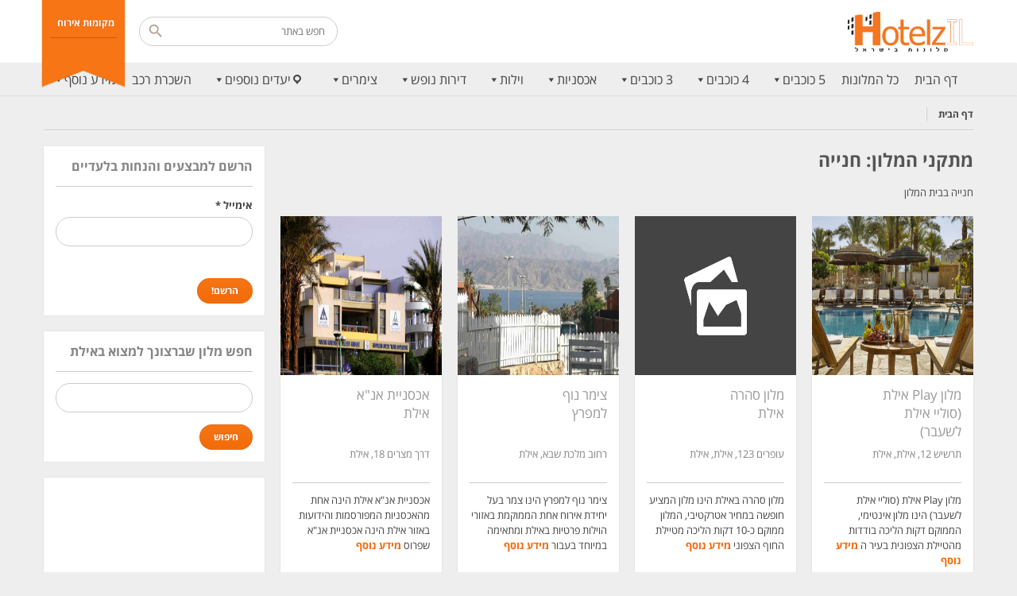

--- FILE ---
content_type: text/html; charset=UTF-8
request_url: https://www.eilat-hotelz.co.il/facility/parking/
body_size: 30088
content:
<!DOCTYPE html>
<!--[if IE 7 ]><html class="ie7 oldie" dir="rtl" lang="he-IL"> <![endif]-->
<!--[if IE 8 ]><html class="ie8 oldie" dir="rtl" lang="he-IL"> <![endif]-->
<!--[if IE 	 ]><html class="ie" dir="rtl" lang="he-IL"> <![endif]-->
<!--[if lt IE 9]><script src="https://www.eilat-hotelz.co.il/wp-content/themes/BookYourTravel/js/html5shiv.js"></script><![endif]-->
<html dir="rtl" lang="he-IL">
<head>
  <script async src="//pagead2.googlesyndication.com/pagead/js/adsbygoogle.js"></script>
<script>
     (adsbygoogle = window.adsbygoogle || []).push({
          google_ad_client: "ca-pub-2722675195594141",
          enable_page_level_ads: true
     });
</script>
  
  
	<meta charset="UTF-8">
	<meta name="viewport" content="width=device-width, initial-scale=1">
	<title>מלונות באילת עם חנייה - הוטלז - מלונות באילת</title>
		<link rel="pingback" href="https://www.eilat-hotelz.co.il/xmlrpc.php" />
	<script type="text/javascript">
		window.datepickerDateFormat = "d \u05d1MM yy";
		window.datepickerAltFormat = "yy-mm-dd";
		window.themePath = "https:\/\/www.eilat-hotelz.co.il\/wp-content\/themes\/BookYourTravel";
		window.siteUrl = "https:\/\/www.eilat-hotelz.co.il";
		window.wooCartPageUri = false;
		window.useWoocommerceForCheckout = 0;
		window.enableRtl = true;
	
		window.currentUserId = 0;
		</script>
<meta name='robots' content='index, follow, max-image-preview:large, max-snippet:-1, max-video-preview:-1' />

	<!-- This site is optimized with the Yoast SEO plugin v26.8 - https://yoast.com/product/yoast-seo-wordpress/ -->
	<meta name="description" content="ממש כאן בהוטלז מלונות באילת ניתן למצוא את כל מקומות האירוח בעיר בהם ניתן למצוא:חנייה" />
	<link rel="canonical" href="https://www.eilat-hotelz.co.il/facility/parking/" />
	<meta property="og:locale" content="he_IL" />
	<meta property="og:type" content="article" />
	<meta property="og:title" content="מלונות באילת עם חנייה - הוטלז - מלונות באילת" />
	<meta property="og:description" content="ממש כאן בהוטלז מלונות באילת ניתן למצוא את כל מקומות האירוח בעיר בהם ניתן למצוא:חנייה" />
	<meta property="og:url" content="https://www.eilat-hotelz.co.il/facility/parking/" />
	<meta property="og:site_name" content="הוטלז - מלונות באילת" />
	<meta name="twitter:card" content="summary_large_image" />
	<meta name="twitter:site" content="@hotelz_il" />
	<script type="application/ld+json" class="yoast-schema-graph">{"@context":"https://schema.org","@graph":[{"@type":"CollectionPage","@id":"https://www.eilat-hotelz.co.il/facility/parking/","url":"https://www.eilat-hotelz.co.il/facility/parking/","name":"מלונות באילת עם חנייה - הוטלז - מלונות באילת","isPartOf":{"@id":"https://www.eilat-hotelz.co.il/#website"},"primaryImageOfPage":{"@id":"https://www.eilat-hotelz.co.il/facility/parking/#primaryimage"},"image":{"@id":"https://www.eilat-hotelz.co.il/facility/parking/#primaryimage"},"thumbnailUrl":"https://www.eilat-hotelz.co.il/wp-content/uploads/2023/12/6906_Assaf-Pinchuk-photography-scaled.jpg","description":"ממש כאן בהוטלז מלונות באילת ניתן למצוא את כל מקומות האירוח בעיר בהם ניתן למצוא:חנייה","breadcrumb":{"@id":"https://www.eilat-hotelz.co.il/facility/parking/#breadcrumb"},"inLanguage":"he-IL"},{"@type":"ImageObject","inLanguage":"he-IL","@id":"https://www.eilat-hotelz.co.il/facility/parking/#primaryimage","url":"https://www.eilat-hotelz.co.il/wp-content/uploads/2023/12/6906_Assaf-Pinchuk-photography-scaled.jpg","contentUrl":"https://www.eilat-hotelz.co.il/wp-content/uploads/2023/12/6906_Assaf-Pinchuk-photography-scaled.jpg","width":2560,"height":1708,"caption":"בריכה מלון play אילת"},{"@type":"BreadcrumbList","@id":"https://www.eilat-hotelz.co.il/facility/parking/#breadcrumb","itemListElement":[{"@type":"ListItem","position":1,"name":"דף הבית","item":"https://www.eilat-hotelz.co.il/"},{"@type":"ListItem","position":2,"name":"חנייה"}]},{"@type":"WebSite","@id":"https://www.eilat-hotelz.co.il/#website","url":"https://www.eilat-hotelz.co.il/","name":"הוטלז - מלונות באילת","description":"מידע והזמנת חופשה לבתי מלון באילת","potentialAction":[{"@type":"SearchAction","target":{"@type":"EntryPoint","urlTemplate":"https://www.eilat-hotelz.co.il/?s={search_term_string}"},"query-input":{"@type":"PropertyValueSpecification","valueRequired":true,"valueName":"search_term_string"}}],"inLanguage":"he-IL"}]}</script>
	<!-- / Yoast SEO plugin. -->


<link rel='dns-prefetch' href='//www.eilat-hotelz.co.il' />
<link rel='dns-prefetch' href='//static.addtoany.com' />
<link rel='dns-prefetch' href='//ajax.googleapis.com' />
<link rel='dns-prefetch' href='//fonts.googleapis.com' />
<link rel="alternate" type="application/rss+xml" title="הוטלז - מלונות באילת &laquo; פיד‏" href="https://www.eilat-hotelz.co.il/feed/" />
<link rel="alternate" type="application/rss+xml" title="הוטלז - מלונות באילת &laquo; פיד תגובות‏" href="https://www.eilat-hotelz.co.il/comments/feed/" />
<link rel="alternate" type="application/rss+xml" title="הוטלז - מלונות באילת &laquo; פיד מתקני המלון חנייה" href="https://www.eilat-hotelz.co.il/facility/parking/feed/" />
<style id='wp-img-auto-sizes-contain-inline-css' type='text/css'>
img:is([sizes=auto i],[sizes^="auto," i]){contain-intrinsic-size:3000px 1500px}
/*# sourceURL=wp-img-auto-sizes-contain-inline-css */
</style>
<link rel='stylesheet' id='validate-engine-css-css' href='https://www.eilat-hotelz.co.il/wp-content/plugins/wysija-newsletters/css/validationEngine.jquery.css?ver=2.22' type='text/css' media='all' />
<style id='wp-emoji-styles-inline-css' type='text/css'>

	img.wp-smiley, img.emoji {
		display: inline !important;
		border: none !important;
		box-shadow: none !important;
		height: 1em !important;
		width: 1em !important;
		margin: 0 0.07em !important;
		vertical-align: -0.1em !important;
		background: none !important;
		padding: 0 !important;
	}
/*# sourceURL=wp-emoji-styles-inline-css */
</style>
<link rel='stylesheet' id='wp-block-library-rtl-css' href='https://www.eilat-hotelz.co.il/wp-includes/css/dist/block-library/style-rtl.min.css?ver=6.9' type='text/css' media='all' />
<link rel='stylesheet' id='wc-blocks-style-rtl-css' href='https://www.eilat-hotelz.co.il/wp-content/plugins/woocommerce/assets/client/blocks/wc-blocks-rtl.css?ver=wc-10.4.3' type='text/css' media='all' />
<style id='global-styles-inline-css' type='text/css'>
:root{--wp--preset--aspect-ratio--square: 1;--wp--preset--aspect-ratio--4-3: 4/3;--wp--preset--aspect-ratio--3-4: 3/4;--wp--preset--aspect-ratio--3-2: 3/2;--wp--preset--aspect-ratio--2-3: 2/3;--wp--preset--aspect-ratio--16-9: 16/9;--wp--preset--aspect-ratio--9-16: 9/16;--wp--preset--color--black: #000000;--wp--preset--color--cyan-bluish-gray: #abb8c3;--wp--preset--color--white: #ffffff;--wp--preset--color--pale-pink: #f78da7;--wp--preset--color--vivid-red: #cf2e2e;--wp--preset--color--luminous-vivid-orange: #ff6900;--wp--preset--color--luminous-vivid-amber: #fcb900;--wp--preset--color--light-green-cyan: #7bdcb5;--wp--preset--color--vivid-green-cyan: #00d084;--wp--preset--color--pale-cyan-blue: #8ed1fc;--wp--preset--color--vivid-cyan-blue: #0693e3;--wp--preset--color--vivid-purple: #9b51e0;--wp--preset--gradient--vivid-cyan-blue-to-vivid-purple: linear-gradient(135deg,rgb(6,147,227) 0%,rgb(155,81,224) 100%);--wp--preset--gradient--light-green-cyan-to-vivid-green-cyan: linear-gradient(135deg,rgb(122,220,180) 0%,rgb(0,208,130) 100%);--wp--preset--gradient--luminous-vivid-amber-to-luminous-vivid-orange: linear-gradient(135deg,rgb(252,185,0) 0%,rgb(255,105,0) 100%);--wp--preset--gradient--luminous-vivid-orange-to-vivid-red: linear-gradient(135deg,rgb(255,105,0) 0%,rgb(207,46,46) 100%);--wp--preset--gradient--very-light-gray-to-cyan-bluish-gray: linear-gradient(135deg,rgb(238,238,238) 0%,rgb(169,184,195) 100%);--wp--preset--gradient--cool-to-warm-spectrum: linear-gradient(135deg,rgb(74,234,220) 0%,rgb(151,120,209) 20%,rgb(207,42,186) 40%,rgb(238,44,130) 60%,rgb(251,105,98) 80%,rgb(254,248,76) 100%);--wp--preset--gradient--blush-light-purple: linear-gradient(135deg,rgb(255,206,236) 0%,rgb(152,150,240) 100%);--wp--preset--gradient--blush-bordeaux: linear-gradient(135deg,rgb(254,205,165) 0%,rgb(254,45,45) 50%,rgb(107,0,62) 100%);--wp--preset--gradient--luminous-dusk: linear-gradient(135deg,rgb(255,203,112) 0%,rgb(199,81,192) 50%,rgb(65,88,208) 100%);--wp--preset--gradient--pale-ocean: linear-gradient(135deg,rgb(255,245,203) 0%,rgb(182,227,212) 50%,rgb(51,167,181) 100%);--wp--preset--gradient--electric-grass: linear-gradient(135deg,rgb(202,248,128) 0%,rgb(113,206,126) 100%);--wp--preset--gradient--midnight: linear-gradient(135deg,rgb(2,3,129) 0%,rgb(40,116,252) 100%);--wp--preset--font-size--small: 13px;--wp--preset--font-size--medium: 20px;--wp--preset--font-size--large: 36px;--wp--preset--font-size--x-large: 42px;--wp--preset--spacing--20: 0.44rem;--wp--preset--spacing--30: 0.67rem;--wp--preset--spacing--40: 1rem;--wp--preset--spacing--50: 1.5rem;--wp--preset--spacing--60: 2.25rem;--wp--preset--spacing--70: 3.38rem;--wp--preset--spacing--80: 5.06rem;--wp--preset--shadow--natural: 6px 6px 9px rgba(0, 0, 0, 0.2);--wp--preset--shadow--deep: 12px 12px 50px rgba(0, 0, 0, 0.4);--wp--preset--shadow--sharp: 6px 6px 0px rgba(0, 0, 0, 0.2);--wp--preset--shadow--outlined: 6px 6px 0px -3px rgb(255, 255, 255), 6px 6px rgb(0, 0, 0);--wp--preset--shadow--crisp: 6px 6px 0px rgb(0, 0, 0);}:where(.is-layout-flex){gap: 0.5em;}:where(.is-layout-grid){gap: 0.5em;}body .is-layout-flex{display: flex;}.is-layout-flex{flex-wrap: wrap;align-items: center;}.is-layout-flex > :is(*, div){margin: 0;}body .is-layout-grid{display: grid;}.is-layout-grid > :is(*, div){margin: 0;}:where(.wp-block-columns.is-layout-flex){gap: 2em;}:where(.wp-block-columns.is-layout-grid){gap: 2em;}:where(.wp-block-post-template.is-layout-flex){gap: 1.25em;}:where(.wp-block-post-template.is-layout-grid){gap: 1.25em;}.has-black-color{color: var(--wp--preset--color--black) !important;}.has-cyan-bluish-gray-color{color: var(--wp--preset--color--cyan-bluish-gray) !important;}.has-white-color{color: var(--wp--preset--color--white) !important;}.has-pale-pink-color{color: var(--wp--preset--color--pale-pink) !important;}.has-vivid-red-color{color: var(--wp--preset--color--vivid-red) !important;}.has-luminous-vivid-orange-color{color: var(--wp--preset--color--luminous-vivid-orange) !important;}.has-luminous-vivid-amber-color{color: var(--wp--preset--color--luminous-vivid-amber) !important;}.has-light-green-cyan-color{color: var(--wp--preset--color--light-green-cyan) !important;}.has-vivid-green-cyan-color{color: var(--wp--preset--color--vivid-green-cyan) !important;}.has-pale-cyan-blue-color{color: var(--wp--preset--color--pale-cyan-blue) !important;}.has-vivid-cyan-blue-color{color: var(--wp--preset--color--vivid-cyan-blue) !important;}.has-vivid-purple-color{color: var(--wp--preset--color--vivid-purple) !important;}.has-black-background-color{background-color: var(--wp--preset--color--black) !important;}.has-cyan-bluish-gray-background-color{background-color: var(--wp--preset--color--cyan-bluish-gray) !important;}.has-white-background-color{background-color: var(--wp--preset--color--white) !important;}.has-pale-pink-background-color{background-color: var(--wp--preset--color--pale-pink) !important;}.has-vivid-red-background-color{background-color: var(--wp--preset--color--vivid-red) !important;}.has-luminous-vivid-orange-background-color{background-color: var(--wp--preset--color--luminous-vivid-orange) !important;}.has-luminous-vivid-amber-background-color{background-color: var(--wp--preset--color--luminous-vivid-amber) !important;}.has-light-green-cyan-background-color{background-color: var(--wp--preset--color--light-green-cyan) !important;}.has-vivid-green-cyan-background-color{background-color: var(--wp--preset--color--vivid-green-cyan) !important;}.has-pale-cyan-blue-background-color{background-color: var(--wp--preset--color--pale-cyan-blue) !important;}.has-vivid-cyan-blue-background-color{background-color: var(--wp--preset--color--vivid-cyan-blue) !important;}.has-vivid-purple-background-color{background-color: var(--wp--preset--color--vivid-purple) !important;}.has-black-border-color{border-color: var(--wp--preset--color--black) !important;}.has-cyan-bluish-gray-border-color{border-color: var(--wp--preset--color--cyan-bluish-gray) !important;}.has-white-border-color{border-color: var(--wp--preset--color--white) !important;}.has-pale-pink-border-color{border-color: var(--wp--preset--color--pale-pink) !important;}.has-vivid-red-border-color{border-color: var(--wp--preset--color--vivid-red) !important;}.has-luminous-vivid-orange-border-color{border-color: var(--wp--preset--color--luminous-vivid-orange) !important;}.has-luminous-vivid-amber-border-color{border-color: var(--wp--preset--color--luminous-vivid-amber) !important;}.has-light-green-cyan-border-color{border-color: var(--wp--preset--color--light-green-cyan) !important;}.has-vivid-green-cyan-border-color{border-color: var(--wp--preset--color--vivid-green-cyan) !important;}.has-pale-cyan-blue-border-color{border-color: var(--wp--preset--color--pale-cyan-blue) !important;}.has-vivid-cyan-blue-border-color{border-color: var(--wp--preset--color--vivid-cyan-blue) !important;}.has-vivid-purple-border-color{border-color: var(--wp--preset--color--vivid-purple) !important;}.has-vivid-cyan-blue-to-vivid-purple-gradient-background{background: var(--wp--preset--gradient--vivid-cyan-blue-to-vivid-purple) !important;}.has-light-green-cyan-to-vivid-green-cyan-gradient-background{background: var(--wp--preset--gradient--light-green-cyan-to-vivid-green-cyan) !important;}.has-luminous-vivid-amber-to-luminous-vivid-orange-gradient-background{background: var(--wp--preset--gradient--luminous-vivid-amber-to-luminous-vivid-orange) !important;}.has-luminous-vivid-orange-to-vivid-red-gradient-background{background: var(--wp--preset--gradient--luminous-vivid-orange-to-vivid-red) !important;}.has-very-light-gray-to-cyan-bluish-gray-gradient-background{background: var(--wp--preset--gradient--very-light-gray-to-cyan-bluish-gray) !important;}.has-cool-to-warm-spectrum-gradient-background{background: var(--wp--preset--gradient--cool-to-warm-spectrum) !important;}.has-blush-light-purple-gradient-background{background: var(--wp--preset--gradient--blush-light-purple) !important;}.has-blush-bordeaux-gradient-background{background: var(--wp--preset--gradient--blush-bordeaux) !important;}.has-luminous-dusk-gradient-background{background: var(--wp--preset--gradient--luminous-dusk) !important;}.has-pale-ocean-gradient-background{background: var(--wp--preset--gradient--pale-ocean) !important;}.has-electric-grass-gradient-background{background: var(--wp--preset--gradient--electric-grass) !important;}.has-midnight-gradient-background{background: var(--wp--preset--gradient--midnight) !important;}.has-small-font-size{font-size: var(--wp--preset--font-size--small) !important;}.has-medium-font-size{font-size: var(--wp--preset--font-size--medium) !important;}.has-large-font-size{font-size: var(--wp--preset--font-size--large) !important;}.has-x-large-font-size{font-size: var(--wp--preset--font-size--x-large) !important;}
/*# sourceURL=global-styles-inline-css */
</style>

<style id='classic-theme-styles-inline-css' type='text/css'>
/*! This file is auto-generated */
.wp-block-button__link{color:#fff;background-color:#32373c;border-radius:9999px;box-shadow:none;text-decoration:none;padding:calc(.667em + 2px) calc(1.333em + 2px);font-size:1.125em}.wp-block-file__button{background:#32373c;color:#fff;text-decoration:none}
/*# sourceURL=/wp-includes/css/classic-themes.min.css */
</style>
<link rel='stylesheet' id='contact-form-7-css' href='https://www.eilat-hotelz.co.il/wp-content/plugins/contact-form-7/includes/css/styles.css?ver=6.1.4' type='text/css' media='all' />
<link rel='stylesheet' id='contact-form-7-rtl-css' href='https://www.eilat-hotelz.co.il/wp-content/plugins/contact-form-7/includes/css/styles-rtl.css?ver=6.1.4' type='text/css' media='all' />
<link rel='stylesheet' id='jquery-ui-theme-css' href='https://ajax.googleapis.com/ajax/libs/jqueryui/1.11.4/themes/smoothness/jquery-ui.min.css?ver=1.11.4' type='text/css' media='all' />
<link rel='stylesheet' id='jquery-ui-timepicker-css' href='https://www.eilat-hotelz.co.il/wp-content/plugins/contact-form-7-datepicker/js/jquery-ui-timepicker/jquery-ui-timepicker-addon.min.css?ver=6.9' type='text/css' media='all' />
<link rel='stylesheet' id='rs-plugin-settings-css' href='https://www.eilat-hotelz.co.il/wp-content/plugins/revslider/public/assets/css/settings.css?ver=5.4.5.2' type='text/css' media='all' />
<style id='rs-plugin-settings-inline-css' type='text/css'>
#rs-demo-id {}
/*# sourceURL=rs-plugin-settings-inline-css */
</style>
<link rel='stylesheet' id='woocommerce-layout-rtl-css' href='https://www.eilat-hotelz.co.il/wp-content/plugins/woocommerce/assets/css/woocommerce-layout-rtl.css?ver=10.4.3' type='text/css' media='all' />
<link rel='stylesheet' id='woocommerce-smallscreen-rtl-css' href='https://www.eilat-hotelz.co.il/wp-content/plugins/woocommerce/assets/css/woocommerce-smallscreen-rtl.css?ver=10.4.3' type='text/css' media='only screen and (max-width: 768px)' />
<link rel='stylesheet' id='woocommerce-general-rtl-css' href='https://www.eilat-hotelz.co.il/wp-content/plugins/woocommerce/assets/css/woocommerce-rtl.css?ver=10.4.3' type='text/css' media='all' />
<style id='woocommerce-inline-inline-css' type='text/css'>
.woocommerce form .form-row .required { visibility: visible; }
/*# sourceURL=woocommerce-inline-inline-css */
</style>
<link rel='stylesheet' id='megamenu-css' href='https://www.eilat-hotelz.co.il/wp-content/uploads/maxmegamenu/style.css?ver=f6efff' type='text/css' media='all' />
<link rel='stylesheet' id='dashicons-css' href='https://www.eilat-hotelz.co.il/wp-includes/css/dashicons.min.css?ver=6.9' type='text/css' media='all' />
<link rel='stylesheet' id='bookyourtravel-font-css-style-css' href='//fonts.googleapis.com/css?family=Roboto+Slab%3A400%2C700%7COpen+Sans%3A400%2C500%2C600%2C700&#038;subset=latin%2Ccyrillic%2Clatin-ext%2Cvietnamese%2Cgreek%2Cgreek-ext%2Ccyrillic-ext&#038;ver=6.9' type='text/css' media='all' />
<link rel='stylesheet' id='bookyourtravel-font-icon-style-css' href='//fonts.googleapis.com/icon?family=Material+Icons&#038;ver=6.9' type='text/css' media='all' />
<link rel='stylesheet' id='bookyourtravel-font-awesome-css' href='https://www.eilat-hotelz.co.il/wp-content/themes/BookYourTravel/css/font-awesome.min.css?ver=screen,print' type='text/css' media='all' />
<link rel='stylesheet' id='bookyourtravel-style-rtl-css' href='https://www.eilat-hotelz.co.il/wp-content/themes/byt-child/css/style-rtl.css?ver=1.0' type='text/css' media='screen,print' />
<link rel='stylesheet' id='bookyourtravel-style-color-css' href='https://www.eilat-hotelz.co.il/wp-content/themes/BookYourTravel/css/theme-orange.css?ver=1.0' type='text/css' media='screen,print' />
<link rel='stylesheet' id='bookyourtravel-style-css' href='https://www.eilat-hotelz.co.il/wp-content/themes/byt-child/style.css?ver=6.9' type='text/css' media='all' />
<link rel='stylesheet' id='bookyourtravel-style-pp-css' href='https://www.eilat-hotelz.co.il/wp-content/themes/BookYourTravel/css/prettyPhoto.css?ver=1.0' type='text/css' media='screen' />
<link rel='stylesheet' id='addtoany-css' href='https://www.eilat-hotelz.co.il/wp-content/plugins/add-to-any/addtoany.min.css?ver=1.16' type='text/css' media='all' />
<style id='addtoany-inline-css' type='text/css'>
@media screen and (min-width:981px){
.a2a_floating_style.a2a_default_style{display:none;}
}
/*# sourceURL=addtoany-inline-css */
</style>
<script type="text/javascript" src="https://www.eilat-hotelz.co.il/wp-includes/js/jquery/jquery.min.js?ver=3.7.1" id="jquery-core-js"></script>
<script type="text/javascript" src="https://www.eilat-hotelz.co.il/wp-includes/js/jquery/jquery-migrate.min.js?ver=3.4.1" id="jquery-migrate-js"></script>
<script type="text/javascript" id="addtoany-core-js-before">
/* <![CDATA[ */
window.a2a_config=window.a2a_config||{};a2a_config.callbacks=[];a2a_config.overlays=[];a2a_config.templates={};a2a_localize = {
	Share: "Share",
	Save: "Save",
	Subscribe: "Subscribe",
	Email: "Email",
	Bookmark: "Bookmark",
	ShowAll: "Show all",
	ShowLess: "Show less",
	FindServices: "Find service(s)",
	FindAnyServiceToAddTo: "Instantly find any service to add to",
	PoweredBy: "Powered by",
	ShareViaEmail: "Share via email",
	SubscribeViaEmail: "Subscribe via email",
	BookmarkInYourBrowser: "Bookmark in your browser",
	BookmarkInstructions: "Press Ctrl+D or \u2318+D to bookmark this page",
	AddToYourFavorites: "Add to your favorites",
	SendFromWebOrProgram: "Send from any email address or email program",
	EmailProgram: "Email program",
	More: "More&#8230;",
	ThanksForSharing: "Thanks for sharing!",
	ThanksForFollowing: "Thanks for following!"
};


//# sourceURL=addtoany-core-js-before
/* ]]> */
</script>
<script type="text/javascript" defer src="https://static.addtoany.com/menu/page.js" id="addtoany-core-js"></script>
<script type="text/javascript" defer src="https://www.eilat-hotelz.co.il/wp-content/plugins/add-to-any/addtoany.min.js?ver=1.1" id="addtoany-jquery-js"></script>
<script type="text/javascript" src="https://www.eilat-hotelz.co.il/wp-content/plugins/revslider/public/assets/js/jquery.themepunch.tools.min.js?ver=5.4.5.2" id="tp-tools-js"></script>
<script type="text/javascript" src="https://www.eilat-hotelz.co.il/wp-content/plugins/revslider/public/assets/js/jquery.themepunch.revolution.min.js?ver=5.4.5.2" id="revmin-js"></script>
<script type="text/javascript" src="https://www.eilat-hotelz.co.il/wp-content/plugins/woocommerce/assets/js/jquery-blockui/jquery.blockUI.min.js?ver=2.7.0-wc.10.4.3" id="wc-jquery-blockui-js" defer="defer" data-wp-strategy="defer"></script>
<script type="text/javascript" id="wc-add-to-cart-js-extra">
/* <![CDATA[ */
var wc_add_to_cart_params = {"ajax_url":"/wp-admin/admin-ajax.php","wc_ajax_url":"/?wc-ajax=%%endpoint%%","i18n_view_cart":"\u05de\u05e2\u05d1\u05e8 \u05dc\u05e1\u05dc \u05d4\u05e7\u05e0\u05d9\u05d5\u05ea","cart_url":"https://www.eilat-hotelz.co.il","is_cart":"","cart_redirect_after_add":"no"};
//# sourceURL=wc-add-to-cart-js-extra
/* ]]> */
</script>
<script type="text/javascript" src="https://www.eilat-hotelz.co.il/wp-content/plugins/woocommerce/assets/js/frontend/add-to-cart.min.js?ver=10.4.3" id="wc-add-to-cart-js" defer="defer" data-wp-strategy="defer"></script>
<script type="text/javascript" src="https://www.eilat-hotelz.co.il/wp-content/plugins/woocommerce/assets/js/js-cookie/js.cookie.min.js?ver=2.1.4-wc.10.4.3" id="wc-js-cookie-js" defer="defer" data-wp-strategy="defer"></script>
<script type="text/javascript" id="woocommerce-js-extra">
/* <![CDATA[ */
var woocommerce_params = {"ajax_url":"/wp-admin/admin-ajax.php","wc_ajax_url":"/?wc-ajax=%%endpoint%%","i18n_password_show":"\u05dc\u05d4\u05e6\u05d9\u05d2 \u05e1\u05d9\u05e1\u05de\u05d4","i18n_password_hide":"\u05dc\u05d4\u05e1\u05ea\u05d9\u05e8 \u05e1\u05d9\u05e1\u05de\u05d4"};
//# sourceURL=woocommerce-js-extra
/* ]]> */
</script>
<script type="text/javascript" src="https://www.eilat-hotelz.co.il/wp-content/plugins/woocommerce/assets/js/frontend/woocommerce.min.js?ver=10.4.3" id="woocommerce-js" defer="defer" data-wp-strategy="defer"></script>
<link rel="https://api.w.org/" href="https://www.eilat-hotelz.co.il/wp-json/" /><link rel="EditURI" type="application/rsd+xml" title="RSD" href="https://www.eilat-hotelz.co.il/xmlrpc.php?rsd" />
<meta name="generator" content="WordPress 6.9" />
<meta name="generator" content="WooCommerce 10.4.3" />

		<!-- GA Google Analytics @ https://m0n.co/ga -->
		<script type="text/javascript">
			var _gaq = _gaq || [];
			_gaq.push(['_setAccount', 'UA-27933019-2']);
			_gaq.push(['_trackPageview']);
			(function() {
				var ga = document.createElement('script'); ga.type = 'text/javascript'; ga.async = true;
				ga.src = ('https:' == document.location.protocol ? 'https://ssl' : 'http://www') + '.google-analytics.com/ga.js';
				var s = document.getElementsByTagName('script')[0]; s.parentNode.insertBefore(ga, s);
			})();
		</script>

		<noscript><style>.woocommerce-product-gallery{ opacity: 1 !important; }</style></noscript>
	<meta name="generator" content="Powered by Slider Revolution 5.4.5.2 - responsive, Mobile-Friendly Slider Plugin for WordPress with comfortable drag and drop interface." />
<link rel="icon" href="https://www.eilat-hotelz.co.il/wp-content/uploads/2016/08/icon-broswer-150x150.png" sizes="32x32" />
<link rel="icon" href="https://www.eilat-hotelz.co.il/wp-content/uploads/2016/08/icon-broswer.png" sizes="192x192" />
<link rel="apple-touch-icon" href="https://www.eilat-hotelz.co.il/wp-content/uploads/2016/08/icon-broswer.png" />
<meta name="msapplication-TileImage" content="https://www.eilat-hotelz.co.il/wp-content/uploads/2016/08/icon-broswer.png" />
<script type="text/javascript">function setREVStartSize(e){
				try{ var i=jQuery(window).width(),t=9999,r=0,n=0,l=0,f=0,s=0,h=0;					
					if(e.responsiveLevels&&(jQuery.each(e.responsiveLevels,function(e,f){f>i&&(t=r=f,l=e),i>f&&f>r&&(r=f,n=e)}),t>r&&(l=n)),f=e.gridheight[l]||e.gridheight[0]||e.gridheight,s=e.gridwidth[l]||e.gridwidth[0]||e.gridwidth,h=i/s,h=h>1?1:h,f=Math.round(h*f),"fullscreen"==e.sliderLayout){var u=(e.c.width(),jQuery(window).height());if(void 0!=e.fullScreenOffsetContainer){var c=e.fullScreenOffsetContainer.split(",");if (c) jQuery.each(c,function(e,i){u=jQuery(i).length>0?u-jQuery(i).outerHeight(!0):u}),e.fullScreenOffset.split("%").length>1&&void 0!=e.fullScreenOffset&&e.fullScreenOffset.length>0?u-=jQuery(window).height()*parseInt(e.fullScreenOffset,0)/100:void 0!=e.fullScreenOffset&&e.fullScreenOffset.length>0&&(u-=parseInt(e.fullScreenOffset,0))}f=u}else void 0!=e.minHeight&&f<e.minHeight&&(f=e.minHeight);e.c.closest(".rev_slider_wrapper").css({height:f})					
				}catch(d){console.log("Failure at Presize of Slider:"+d)}
			};</script>
		<style type="text/css" id="wp-custom-css">
			.Booking {
	
	box-shadow: 0 8px 15px rgb(0 0 0/40%)!important;
    overflow: hidden;
	background-color:#3f507e;
	border-radius:14px;
	cursor:pointer;
	color:#ffffff!important;
	font-family:Arial;
	font-size:17px;
	padding:20px 31px;
	text-decoration:none;
	text-shadow:1px 0px 0px #3f3f40;
	margin-top: 20px;
	margin-bottom: 20px;
    display: flex;
    justify-content: center;
    align-items: center;
}

.Booking:hover {
	background-color:#172d47;
}
.Booking:active {
	position:relative;
	top:1px;
}

.tripAdvidor {
	
	box-shadow: 0 8px 15px rgb(0 0 0/40%)!important;
    overflow: hidden;
	background-color:#7677bd;
	border-radius:14px;
	cursor:pointer;
	color:#ffffff!important;
	font-family:Arial;
	font-size:17px;
	padding:20px 31px;
	text-decoration:none;
	text-shadow:1px 0px 0px #3f3f40;
	margin-top: 20px;
	margin-bottom: 20px;
	 display: flex;
    justify-content: center;
    align-items: center;
}

.tripAdvidor:hover {
	background-color:#3f3b75;
}
.tripAdvidor:active {
	position:relative;
	top:1px;
}


.Agoda {
	
	box-shadow: 0 8px 15px rgb(0 0 0/40%)!important;
    overflow: hidden;
	background-color:#94cbe3;
	border-radius:14px;
	cursor:pointer;
	color:#ffffff!important;
	font-family:Arial;
	font-size:17px;
	padding:20px 31px;
	text-decoration:none;
	text-shadow:1px 1px 1px #3f3f40;
	margin-top: 20px;
	margin-bottom: 20px;
 display: flex;
    justify-content: center;
    align-items: center;

}

.Agoda:hover {
	background-color:#4d89a0;
}
.Agoda:active {
	position:relative;
	top:1px;

	.button-center-align {
    display: flex;
    flex-wrap: wrap;
    justify-content: center;
		margin:auto;
	}
}

/*hide meta data hotel page more hotel list */

ul.pmeta li {
    visibility: hidden;
}

.rmore {
    float: right;
    font-size: 15px!important;
    font-weight: bold;
    text-decoration: none;
    line-height: inherit;
    outline: none;
}		</style>
		<style type="text/css">/** Mega Menu CSS: fs **/</style>
</head>
<body class="rtl archive tax-facility term-parking term-26 wp-theme-BookYourTravel wp-child-theme-byt-child theme-BookYourTravel woocommerce-no-js mega-menu-primary-menu">
	<!--header-->
	<header class="header" role="banner">
		<div class="wrap">
			<!--logo-->
						<div class="logo"><a href="https://www.eilat-hotelz.co.il/" title="הוטלז - מלונות באילת"><img src="https://www.eilat-hotelz.co.il/wp-content/uploads/2018/04/eilat-hotelz.png" alt="הוטלז - מלונות באילת" /></a></div>
			<!--//logo-->
						<!--ribbon-->
			<div class="ribbon">
				<nav>
										<ul class="profile-nav">
												<li class="active"><a href="javascript:void(0);" title="מקומות אירוח">מקומות אירוח</a></li>
												<li><a class="fn login_lightbox toggle_lightbox" href="javascript:void(0);" title="כניסה למערכת">כניסה למערכת</a></li>
												
																	</ul>
														</nav>
			</div>
			<!--//ribbon-->
						<!--search-->
			<div class="search">
				<form id="searchform" method="get" action="https://www.eilat-hotelz.co.il/">
					<input type="search" placeholder="חפש באתר" name="s" id="search" /> 
					<input type="submit" id="searchsubmit" value="" name="searchsubmit"/>
				</form>
			</div>
			<!--//search-->		
					</div>
		<!--primary navigation-->
		<div id="mega-menu-wrap-primary-menu" class="mega-menu-wrap"><div class="mega-menu-toggle"><div class="mega-toggle-blocks-left"><div class='mega-toggle-block mega-menu-toggle-block mega-toggle-block-1' id='mega-toggle-block-1' tabindex='0'><span class='mega-toggle-label' role='button' aria-expanded='false'><span class='mega-toggle-label-closed'></span><span class='mega-toggle-label-open'></span></span></div></div><div class="mega-toggle-blocks-center"></div><div class="mega-toggle-blocks-right"></div></div><ul id="mega-menu-primary-menu" class="mega-menu max-mega-menu mega-menu-horizontal mega-no-js" data-event="hover_intent" data-effect="disabled" data-effect-speed="200" data-effect-mobile="disabled" data-effect-speed-mobile="0" data-mobile-force-width="false" data-second-click="close" data-document-click="collapse" data-vertical-behaviour="accordion" data-breakpoint="1040" data-unbind="true" data-mobile-state="collapse_all" data-mobile-direction="vertical" data-hover-intent-timeout="300" data-hover-intent-interval="100"><li class="mega-menu-item mega-menu-item-type-post_type mega-menu-item-object-page mega-menu-item-home mega-align-bottom-left mega-menu-flyout mega-menu-item-448" id="mega-menu-item-448"><a title="מלונות באילת" class="mega-menu-link" href="https://www.eilat-hotelz.co.il/" tabindex="0">דף הבית</a></li><li class="mega-menu-item mega-menu-item-type-post_type mega-menu-item-object-page mega-align-bottom-left mega-menu-flyout mega-menu-item-450" id="mega-menu-item-450"><a title="כל המלונות באילת" class="mega-menu-link" href="https://www.eilat-hotelz.co.il/hotels/" tabindex="0">כל המלונות</a></li><li class="mega-menu-item mega-menu-item-type-post_type mega-menu-item-object-page mega-menu-item-has-children mega-align-bottom-left mega-menu-flyout mega-hide-sub-menu-on-mobile mega-menu-item-457" id="mega-menu-item-457"><a title="מלונות 5 כוכבים באילת" class="mega-menu-link" href="https://www.eilat-hotelz.co.il/hotels5stars/" aria-expanded="false" tabindex="0">5 כוכבים<span class="mega-indicator" aria-hidden="true"></span></a>
<ul class="mega-sub-menu">
<li class="mega-menu-item mega-menu-item-type-custom mega-menu-item-object-custom mega-menu-item-805" id="mega-menu-item-805"><a title="מלון הילטון מלכת שבא באילת" class="mega-menu-link" href="http://eilat-hotelz.co.il/hotel/hilton-queen-eilat/">מלכת שבא</a></li><li class="mega-menu-item mega-menu-item-type-custom mega-menu-item-object-custom mega-menu-item-852" id="mega-menu-item-852"><a title="מלון יו‏ סוויטס באילת" class="mega-menu-link" href="http://eilat-hotelz.co.il/hotel/u-suites/">יו‏ סוויטס</a></li><li class="mega-menu-item mega-menu-item-type-custom mega-menu-item-object-custom mega-menu-item-844" id="mega-menu-item-844"><a title="מלון רימונים באילת" class="mega-menu-link" href="http://eilat-hotelz.co.il/hotel/rimonim/">רימונים</a></li><li class="mega-menu-item mega-menu-item-type-custom mega-menu-item-object-custom mega-menu-item-802" id="mega-menu-item-802"><a title="מלון דן אילת" class="mega-menu-link" href="http://eilat-hotelz.co.il/hotel/dan-eilat/">דן</a></li><li class="mega-menu-item mega-menu-item-type-custom mega-menu-item-object-custom mega-menu-item-803" id="mega-menu-item-803"><a title="מלון דן פנורמה אילת" class="mega-menu-link" href="http://eilat-hotelz.co.il/hotel/dan-panorama-eilat/">דן פנורמה</a></li><li class="mega-menu-item mega-menu-item-type-custom mega-menu-item-object-custom mega-menu-item-689" id="mega-menu-item-689"><a title="מלון אורכידאה אילת" class="mega-menu-link" href="http://eilat-hotelz.co.il/hotel/orchidhotel/">אורכידאה</a></li><li class="mega-menu-item mega-menu-item-type-custom mega-menu-item-object-custom mega-menu-item-808" id="mega-menu-item-808"><a title="מלון המלך שלמה באילת" class="mega-menu-link" href="http://eilat-hotelz.co.il/hotel/king-solomon/">המלך שלמה</a></li><li class="mega-menu-item mega-menu-item-type-custom mega-menu-item-object-custom mega-menu-item-839" id="mega-menu-item-839"><a title="מלון ספורט באילת" class="mega-menu-link" href="http://eilat-hotelz.co.il/hotel/sport-hotel/">מלון ספורט</a></li><li class="mega-menu-item mega-menu-item-type-custom mega-menu-item-object-custom mega-menu-item-851" id="mega-menu-item-851"><a title="מלון רויאל ביץ&#039; באילת" class="mega-menu-link" href="http://eilat-hotelz.co.il/hotel/royal-beach/">רויאל ביץ'</a></li><li class="mega-menu-item mega-menu-item-type-custom mega-menu-item-object-custom mega-menu-item-793" id="mega-menu-item-793"><a title="מלון קראון פלאזה אילת" class="mega-menu-link" href="http://eilat-hotelz.co.il/hotel/crowne-plaza-eilat/">קראון פלאזה</a></li><li class="mega-menu-item mega-menu-item-type-custom mega-menu-item-object-custom mega-menu-item-825" id="mega-menu-item-825"><a title="מלון הרודס פאלאס אילת" class="mega-menu-link" href="http://eilat-hotelz.co.il/hotel/herods-palace/">הרודס פאלאס</a></li><li class="mega-menu-item mega-menu-item-type-custom mega-menu-item-object-custom mega-menu-item-829" id="mega-menu-item-829"><a title="מלון לאונרדו קלאב אילת" class="mega-menu-link" href="http://eilat-hotelz.co.il/hotel/leonardo-club/">לאונרדו קלאב</a></li><li class="mega-menu-item mega-menu-item-type-custom mega-menu-item-object-custom mega-menu-item-831" id="mega-menu-item-831"><a title="מלון לאונרדו פלאזה אילת" class="mega-menu-link" href="http://www.eilat-hotelz.co.il/hotel/leonardo-plaza">לאונרדו פלאזה</a></li><li class="mega-menu-item mega-menu-item-type-custom mega-menu-item-object-custom mega-menu-item-854" id="mega-menu-item-854"><a title="מלון לאונרדו רויאל ריזורט אילת" class="mega-menu-link" href="http://eilat-hotelz.co.il/hotel/leonardo-royal-resort/">לאונרדו רויאל ריזורט</a></li><li class="mega-menu-item mega-menu-item-type-custom mega-menu-item-object-custom mega-menu-item-824" id="mega-menu-item-824"><a title="מלון הרודס ויטאליס אילת" class="mega-menu-link" href="http://eilat-hotelz.co.il/hotel/herods-vitalis/">הרודס ויטאליס</a></li><li class="mega-menu-item mega-menu-item-type-custom mega-menu-item-object-custom mega-menu-item-823" id="mega-menu-item-823"><a title="מלון הרודס בוטיק באילת" class="mega-menu-link" href="http://eilat-hotelz.co.il/hotel/herods-botick/">הרודס בוטיק</a></li><li class="mega-menu-item mega-menu-item-type-custom mega-menu-item-object-custom mega-menu-item-837" id="mega-menu-item-837"><a title="מלון מג&#039;יק פאלאס באילת" class="mega-menu-link" href="http://eilat-hotelz.co.il/hotel/magic-palace/">מג'יק פאלאס</a></li><li class="mega-menu-item mega-menu-item-type-custom mega-menu-item-object-custom mega-menu-item-856" id="mega-menu-item-856"><a title="מלון קלאב הוטל אילת" class="mega-menu-link" href="http://eilat-hotelz.co.il/hotel/club-hotel-eilat/">קלאב הוטל</a></li><li class="mega-menu-item mega-menu-item-type-custom mega-menu-item-object-custom mega-menu-item-857" id="mega-menu-item-857"><a title="מלון קלאב אין אילת" class="mega-menu-link" href="http://eilat-hotelz.co.il/hotel/club-inn-eilat/">קלאב אין</a></li><li class="mega-menu-item mega-menu-item-type-custom mega-menu-item-object-custom mega-menu-item-835" id="mega-menu-item-835"><a title="מלון מג&#039;יק סאנרייז קלאב באילת" class="mega-menu-link" href="http://eilat-hotelz.co.il/hotel/magic-sunrise/">מג'יק סאנרייז קלאב</a></li><li class="mega-menu-item mega-menu-item-type-custom mega-menu-item-object-custom mega-menu-item-855" id="mega-menu-item-855"><a title="מלון יו קורל ביץ&#039; קלאב באילת" class="mega-menu-link" href="http://eilat-hotelz.co.il/hotel/coral-beach-club/">יו קורל ביץ' קלאב</a></li><li class="mega-menu-item mega-menu-item-type-custom mega-menu-item-object-custom mega-menu-item-807" id="mega-menu-item-807"><a title="מלון אגמים באילת" class="mega-menu-link" href="http://eilat-hotelz.co.il/hotel/isrotel-agamim">אגמים</a></li><li class="mega-menu-item mega-menu-item-type-custom mega-menu-item-object-custom mega-menu-item-821" id="mega-menu-item-821"><a title="מלון רויאל גרדן אילת" class="mega-menu-link" href="http://eilat-hotelz.co.il/hotel/royal-garden/">רויאל גרדן</a></li><li class="mega-menu-item mega-menu-item-type-custom mega-menu-item-object-custom mega-menu-item-809" id="mega-menu-item-809"><a title="מלון הנסיכה באילת" class="mega-menu-link" href="http://eilat-hotelz.co.il/hotel/eilatprincess">הנסיכה</a></li></ul>
</li><li class="mega-menu-item mega-menu-item-type-post_type mega-menu-item-object-page mega-menu-item-has-children mega-align-bottom-left mega-menu-flyout mega-hide-sub-menu-on-mobile mega-menu-item-456" id="mega-menu-item-456"><a title="מלונות 4 כוכבים באילת" class="mega-menu-link" href="https://www.eilat-hotelz.co.il/hotels4stars/" aria-expanded="false" tabindex="0">4 כוכבים<span class="mega-indicator" aria-hidden="true"></span></a>
<ul class="mega-sub-menu">
<li class="mega-menu-item mega-menu-item-type-custom mega-menu-item-object-custom mega-menu-item-690" id="mega-menu-item-690"><a title="מלון אורכידאה הריף באילת" class="mega-menu-link" href="http://eilat-hotelz.co.il/hotel/orchidreef/">אורכידאה הריף</a></li><li class="mega-menu-item mega-menu-item-type-custom mega-menu-item-object-custom mega-menu-item-850" id="mega-menu-item-850"><a title="מלון סנטרל פארק אילת" class="mega-menu-link" href="http://eilat-hotelz.co.il/hotel/central-park/">סנטרל פארק</a></li><li class="mega-menu-item mega-menu-item-type-custom mega-menu-item-object-custom mega-menu-item-832" id="mega-menu-item-832"><a title="מלון לגונה באילת" class="mega-menu-link" href="http://eilat-hotelz.co.il/hotel/lagoona/">לגונה</a></li><li class="mega-menu-item mega-menu-item-type-custom mega-menu-item-object-custom mega-menu-item-858" id="mega-menu-item-858"><a title="מלון פרימה מיוזיק אילת" class="mega-menu-link" href="http://eilat-hotelz.co.il/hotel/prima-music/">פרימה מיוזיק</a></li><li class="mega-menu-item mega-menu-item-type-custom mega-menu-item-object-custom mega-menu-item-841" id="mega-menu-item-841"><a title="מלון קיסר פרמייר באילת" class="mega-menu-link" href="http://eilat-hotelz.co.il/hotel/caesarhotel/eilat-hotelz.co.il/hotel/caesarhotel/">קיסר פרמייר</a></li><li class="mega-menu-item mega-menu-item-type-custom mega-menu-item-object-custom mega-menu-item-691" id="mega-menu-item-691"><a title="מלון אמריקנה באילת" class="mega-menu-link" href="http://www.eilat-hotelz.co.il/hotel/americanahotel/">אמריקנה</a></li><li class="mega-menu-item mega-menu-item-type-custom mega-menu-item-object-custom mega-menu-item-692" id="mega-menu-item-692"><a title="מלון אסטרל פאלמה אילת" class="mega-menu-link" href="http://eilat-hotelz.co.il/hotel/astral-palma-marina/">אסטרל פאלמה</a></li><li class="mega-menu-item mega-menu-item-type-custom mega-menu-item-object-custom mega-menu-item-693" id="mega-menu-item-693"><a title="מלון אסטרל נירוונה קלאב באילת" class="mega-menu-link" href="http://eilat-hotelz.co.il/hotel/astral-nirvana-club/">אסטרל נירוונה קלאב</a></li><li class="mega-menu-item mega-menu-item-type-custom mega-menu-item-object-custom mega-menu-item-694" id="mega-menu-item-694"><a title="מלון אסטרל נירוונה סוויט באילת" class="mega-menu-link" href="http://eilat-hotelz.co.il/hotel/astral-nirvana-suites/">אסטרל נירוונה סוויט</a></li><li class="mega-menu-item mega-menu-item-type-custom mega-menu-item-object-custom mega-menu-item-695" id="mega-menu-item-695"><a title="מלון אסטרל מאריס אילת" class="mega-menu-link" href="http://eilat-hotelz.co.il/hotel/astral-maris/">אסטרל מאריס</a></li><li class="mega-menu-item mega-menu-item-type-custom mega-menu-item-object-custom mega-menu-item-696" id="mega-menu-item-696"><a title="מלון אסטרל ויליג&#039; אילת" class="mega-menu-link" href="http://eilat-hotelz.co.il/hotel/astral-village/">אסטרל ויליג'</a></li><li class="mega-menu-item mega-menu-item-type-custom mega-menu-item-object-custom mega-menu-item-804" id="mega-menu-item-804"><a title="מלון בי סיטי אילת" class="mega-menu-link" href="http://eilat-hotelz.co.il/hotel/be-city/">בי סיטי</a></li><li class="mega-menu-item mega-menu-item-type-custom mega-menu-item-object-custom mega-menu-item-828" id="mega-menu-item-828"><a title="מלון ים סוף אילת" class="mega-menu-link" href="http://eilat-hotelz.co.il/hotel/isrotel-yamsuf/">ים סוף</a></li><li class="mega-menu-item mega-menu-item-type-custom mega-menu-item-object-custom mega-menu-item-795" id="mega-menu-item-795"><a title="מלון לאונרדו פריוילג&#039; אילת" class="mega-menu-link" href="http://eilat-hotelz.co.il/hotel/leonardo-privilige/">לאונרדו פריוילג'</a></li><li class="mega-menu-item mega-menu-item-type-custom mega-menu-item-object-custom mega-menu-item-806" id="mega-menu-item-806"><a title="מלון ויסטה אילת" class="mega-menu-link" href="http://eilat-hotelz.co.il/hotel/vista-eilat/">ויסטה אילת</a></li><li class="mega-menu-item mega-menu-item-type-custom mega-menu-item-object-custom mega-menu-item-822" id="mega-menu-item-822"><a title="מלון נובה לייק באילת" class="mega-menu-link" href="http://eilat-hotelz.co.il/hotel/nova-like/">נובה לייק</a></li><li class="mega-menu-item mega-menu-item-type-custom mega-menu-item-object-custom mega-menu-item-818" id="mega-menu-item-818"><a title="מלון לה פלאיה פלוס באילת" class="mega-menu-link" href="http://eilat-hotelz.co.il/hotel/laplaya-plus/">לה פלאיה פלוס</a></li><li class="mega-menu-item mega-menu-item-type-custom mega-menu-item-object-custom mega-menu-item-820" id="mega-menu-item-820"><a title="מלון סי הוטל אילת" class="mega-menu-link" href="http://eilat-hotelz.co.il/hotel/c-hotel/">סי הוטל</a></li><li class="mega-menu-item mega-menu-item-type-custom mega-menu-item-object-custom mega-menu-item-845" id="mega-menu-item-845"><a title="מלון רויאל פארק אילת" class="mega-menu-link" href="http://eilat-hotelz.co.il/hotel/royalpark/">רויאל פארק</a></li></ul>
</li><li class="mega-menu-item mega-menu-item-type-post_type mega-menu-item-object-page mega-menu-item-has-children mega-align-bottom-left mega-menu-flyout mega-hide-sub-menu-on-mobile mega-menu-item-455" id="mega-menu-item-455"><a title="מלונות 3 כוכבים באילת" class="mega-menu-link" href="https://www.eilat-hotelz.co.il/hotels3stars/" aria-expanded="false" tabindex="0">3 כוכבים<span class="mega-indicator" aria-hidden="true"></span></a>
<ul class="mega-sub-menu">
<li class="mega-menu-item mega-menu-item-type-custom mega-menu-item-object-custom mega-menu-item-812" id="mega-menu-item-812"><a title="מלון בלו באילת" class="mega-menu-link" href="http://eilat-hotelz.co.il/hotel/blue-hotel/">בלו</a></li><li class="mega-menu-item mega-menu-item-type-custom mega-menu-item-object-custom mega-menu-item-853" id="mega-menu-item-853"><a title="מלון ריביירה קלאב באילת" class="mega-menu-link" href="http://eilat-hotelz.co.il/hotel/rivera-club/">ריביירה קלאב</a></li><li class="mega-menu-item mega-menu-item-type-custom mega-menu-item-object-custom mega-menu-item-838" id="mega-menu-item-838"><a title="מלון הים האדום באילת" class="mega-menu-link" href="http://eilat-hotelz.co.il/hotel/red-sea-hotel/">מלון הים האדום</a></li><li class="mega-menu-item mega-menu-item-type-custom mega-menu-item-object-custom mega-menu-item-814" id="mega-menu-item-814"><a title="מלון בי קלאב אילת" class="mega-menu-link" href="http://eilat-hotelz.co.il/hotel/be-club/">בי קלאב</a></li><li class="mega-menu-item mega-menu-item-type-custom mega-menu-item-object-custom mega-menu-item-863" id="mega-menu-item-863"><a title="מלון מוטל אביב באילת" class="mega-menu-link" href="http://eilat-hotelz.co.il/hotel/motel-aviv/">מוטל אביב</a></li><li class="mega-menu-item mega-menu-item-type-custom mega-menu-item-object-custom mega-menu-item-849" id="mega-menu-item-849"><a title="מלון אקווה מרין אילת" class="mega-menu-link" href="http://eilat-hotelz.co.il/hotel/aquamrine/">אקווה מרין</a></li><li class="mega-menu-item mega-menu-item-type-custom mega-menu-item-object-custom mega-menu-item-861" id="mega-menu-item-861"><a title="מלון סוויטות ריץ&#039; באילת" class="mega-menu-link" href="http://eilat-hotelz.co.il/hotel/rich-luxury-suites/">סוויטות ריץ'</a></li><li class="mega-menu-item mega-menu-item-type-custom mega-menu-item-object-custom mega-menu-item-815" id="mega-menu-item-815"><a title="מלון בי סנטר אילת" class="mega-menu-link" href="http://eilat-hotelz.co.il/hotel/be-center/">בי סנטר</a></li><li class="mega-menu-item mega-menu-item-type-custom mega-menu-item-object-custom mega-menu-item-811" id="mega-menu-item-811"><a title="מלון בוטיק סולי באילת" class="mega-menu-link" href="http://eilat-hotelz.co.il/hotel/soleil-boutique/">בוטיק סולי</a></li><li class="mega-menu-item mega-menu-item-type-custom mega-menu-item-object-custom mega-menu-item-810" id="mega-menu-item-810"><a title="מלון עדי באילת" class="mega-menu-link" href="http://eilat-hotelz.co.il/hotel/adi/">מלון עדי</a></li><li class="mega-menu-item mega-menu-item-type-custom mega-menu-item-object-custom mega-menu-item-860" id="mega-menu-item-860"><a title="מלון מלוני אילת" class="mega-menu-link" href="http://eilat-hotelz.co.il/hotel/melony/">מלוני</a></li><li class="mega-menu-item mega-menu-item-type-custom mega-menu-item-object-custom mega-menu-item-868" id="mega-menu-item-868"><a title="מלון מוטל צבר באילת" class="mega-menu-link" href="http://eilat-hotelz.co.il/hotel/zabar-motel/">מוטל צבר</a></li><li class="mega-menu-item mega-menu-item-type-custom mega-menu-item-object-custom mega-menu-item-697" id="mega-menu-item-697"><a title="מלון הולידיי אין אקספרס ביט באילת" class="mega-menu-link" href="http://eilat-hotelz.co.il/hotel/express-bit/">הולידיי אין אקספרס ביט</a></li><li class="mega-menu-item mega-menu-item-type-custom mega-menu-item-object-custom mega-menu-item-859" id="mega-menu-item-859"><a title="מלון פירסט קלאב באילת" class="mega-menu-link" href="http://eilat-hotelz.co.il/hotel/firstclub/">פירסט קלאב</a></li><li class="mega-menu-item mega-menu-item-type-custom mega-menu-item-object-custom mega-menu-item-794" id="mega-menu-item-794"><a title="מלון קומפורט באילת" class="mega-menu-link" href="http://eilat-hotelz.co.il/hotel/comfort-hotel/">קומפורט</a></li></ul>
</li><li class="mega-menu-item mega-menu-item-type-post_type mega-menu-item-object-page mega-menu-item-has-children mega-align-bottom-left mega-menu-flyout mega-hide-sub-menu-on-mobile mega-menu-item-453" id="mega-menu-item-453"><a title="אכסניות באילת" class="mega-menu-link" href="https://www.eilat-hotelz.co.il/hostels/" aria-expanded="false" tabindex="0">אכסניות<span class="mega-indicator" aria-hidden="true"></span></a>
<ul class="mega-sub-menu">
<li class="mega-menu-item mega-menu-item-type-custom mega-menu-item-object-custom mega-menu-item-848" id="mega-menu-item-848"><a title="אכסניית בית הערבה באילת" class="mega-menu-link" href="http://eilat-hotelz.co.il/hotel/beit-ha-arava/">אכסניית בית הערבה</a></li><li class="mega-menu-item mega-menu-item-type-custom mega-menu-item-object-custom mega-menu-item-1123" id="mega-menu-item-1123"><a class="mega-menu-link" href="http://www.eilat-hotelz.co.il/hotel/princess-motel">מוטל נסיכת הים</a></li><li class="mega-menu-item mega-menu-item-type-custom mega-menu-item-object-custom mega-menu-item-876" id="mega-menu-item-876"><a title="אכסניית אנ&quot;א אילת" class="mega-menu-link" href="http://eilat-hotelz.co.il/hotel/ana-hostel">אנ"א אילת</a></li><li class="mega-menu-item mega-menu-item-type-custom mega-menu-item-object-custom mega-menu-item-865" id="mega-menu-item-865"><a title="אכסניית הוסטל הנסיך הקטן באילת" class="mega-menu-link" href="http://eilat-hotelz.co.il/hotel/little-prince/">הוסטל הנסיך הקטן</a></li><li class="mega-menu-item mega-menu-item-type-custom mega-menu-item-object-custom mega-menu-item-864" id="mega-menu-item-864"><a title="אכסניית סאנסט אין באילת" class="mega-menu-link" href="http://eilat-hotelz.co.il/hotel/sunset-inn/">סאנסט אין</a></li></ul>
</li><li class="mega-menu-item mega-menu-item-type-post_type mega-menu-item-object-page mega-menu-item-has-children mega-align-bottom-left mega-menu-flyout mega-hide-sub-menu-on-mobile mega-menu-item-454" id="mega-menu-item-454"><a title="וילות נופש באילת" class="mega-menu-link" href="https://www.eilat-hotelz.co.il/villas/" aria-expanded="false" tabindex="0">וילות<span class="mega-indicator" aria-hidden="true"></span></a>
<ul class="mega-sub-menu">
<li class="mega-menu-item mega-menu-item-type-custom mega-menu-item-object-custom mega-menu-item-872" id="mega-menu-item-872"><a title="וילה קוסטו דייב רזורט באילת" class="mega-menu-link" href="http://eilat-hotelz.co.il/hotel/custo-dive-resort/">קוסטו דייב רזורט</a></li><li class="mega-menu-item mega-menu-item-type-custom mega-menu-item-object-custom mega-menu-item-833" id="mega-menu-item-833"><a title="וילה גבריאל באילת" class="mega-menu-link" href="http://eilat-hotelz.co.il/hotel/gebriel-vila/">וילה גבריאל</a></li></ul>
</li><li class="mega-menu-item mega-menu-item-type-post_type mega-menu-item-object-page mega-menu-item-has-children mega-align-bottom-left mega-menu-flyout mega-hide-sub-menu-on-mobile mega-menu-item-799" id="mega-menu-item-799"><a title="דירות נופש באילת" class="mega-menu-link" href="https://www.eilat-hotelz.co.il/apartments/" aria-expanded="false" tabindex="0">דירות נופש<span class="mega-indicator" aria-hidden="true"></span></a>
<ul class="mega-sub-menu">
<li class="mega-menu-item mega-menu-item-type-custom mega-menu-item-object-custom mega-menu-item-846" id="mega-menu-item-846"><a title="מלון דירות לב באילת" class="mega-menu-link" href="http://eilat-hotelz.co.il/hotel/lev-hotel/">דירות לב</a></li><li class="mega-menu-item mega-menu-item-type-custom mega-menu-item-object-custom mega-menu-item-873" id="mega-menu-item-873"><a title="דירות סיטי אפרטמנטס באילת" class="mega-menu-link" href="http://eilat-hotelz.co.il/hotel/city-apartments/">סיטי אפרטמנטס</a></li><li class="mega-menu-item mega-menu-item-type-custom mega-menu-item-object-custom mega-menu-item-862" id="mega-menu-item-862"><a title="דירות נופש קלאסיק אין באילת" class="mega-menu-link" href="http://eilat-hotelz.co.il/hotel/classic-inn/">קלאסיק אין</a></li><li class="mega-menu-item mega-menu-item-type-custom mega-menu-item-object-custom mega-menu-item-874" id="mega-menu-item-874"><a title="וילה סאן אנד ויו באילת" class="mega-menu-link" href="http://eilat-hotelz.co.il/hotel/sun-and-view-guest-house/">סאן אנד ויו</a></li><li class="mega-menu-item mega-menu-item-type-custom mega-menu-item-object-custom mega-menu-item-867" id="mega-menu-item-867"><a title="דירות אלמוג באילת" class="mega-menu-link" href="http://eilat-hotelz.co.il/hotel/almog-apartments/">דירות אלמוג</a></li><li class="mega-menu-item mega-menu-item-type-custom mega-menu-item-object-custom mega-menu-item-870" id="mega-menu-item-870"><a title="דירות נופש אילן באילת" class="mega-menu-link" href="http://eilat-hotelz.co.il/hotel/vecetionhouse-ilan/">בית נופש אילן</a></li><li class="mega-menu-item mega-menu-item-type-custom mega-menu-item-object-custom mega-menu-item-834" id="mega-menu-item-834"><a title="עמנואל דירות נופש באילת" class="mega-menu-link" href="http://eilat-hotelz.co.il/hotel/emanuel-apartments/">עמנואל דירות נופש</a></li><li class="mega-menu-item mega-menu-item-type-custom mega-menu-item-object-custom mega-menu-item-866" id="mega-menu-item-866"><a title="דירות נופש יוקרה שדרות ארגמן באילת" class="mega-menu-link" href="http://eilat-hotelz.co.il/hotel/luxury-eilat-apartments/">שדרות ארגמן</a></li></ul>
</li><li class="mega-menu-item mega-menu-item-type-post_type mega-menu-item-object-page mega-menu-item-has-children mega-align-bottom-left mega-menu-flyout mega-hide-sub-menu-on-mobile mega-menu-item-1090" id="mega-menu-item-1090"><a title="צימרים באילת" class="mega-menu-link" href="https://www.eilat-hotelz.co.il/zimmers/" aria-expanded="false" tabindex="0">צימרים<span class="mega-indicator" aria-hidden="true"></span></a>
<ul class="mega-sub-menu">
<li class="mega-menu-item mega-menu-item-type-custom mega-menu-item-object-custom mega-menu-item-1091" id="mega-menu-item-1091"><a title="צימר נוף למפרץ באילת" class="mega-menu-link" href="http://www.eilat-hotelz.co.il/hotel/bay-view/">נוף למפרץ</a></li><li class="mega-menu-item mega-menu-item-type-custom mega-menu-item-object-custom mega-menu-item-1107" id="mega-menu-item-1107"><a title="אוהלים קולוניה באילת" class="mega-menu-link" href="http://www.eilat-hotelz.co.il/hotel/kolonia">קולוניה</a></li></ul>
</li><li class="mega-menu-item mega-menu-item-type-custom mega-menu-item-object-custom mega-menu-item-has-children mega-align-bottom-left mega-menu-flyout mega-has-icon mega-icon-left mega-hide-sub-menu-on-mobile mega-menu-item-1038" id="mega-menu-item-1038"><a title="מלונות ביעדי תיירות ונופש נוספים בישראל" class="dashicons-location mega-menu-link" href="http://www.hotelzil.co.il/all-destinations-israel/" aria-expanded="false" tabindex="0">יעדים נוספים<span class="mega-indicator" aria-hidden="true"></span></a>
<ul class="mega-sub-menu">
<li class="mega-menu-item mega-menu-item-type-custom mega-menu-item-object-custom mega-menu-item-459" id="mega-menu-item-459"><a title="מלונות בים המלח" class="mega-menu-link" href="http://deadsea-hotelz.co.il">ים המלח</a></li><li class="mega-menu-item mega-menu-item-type-custom mega-menu-item-object-custom mega-menu-item-461" id="mega-menu-item-461"><a title="מלונות בתל אביב" class="mega-menu-link" href="http://telaviv-hotelz.co.il">תל אביב</a></li><li class="mega-menu-item mega-menu-item-type-custom mega-menu-item-object-custom mega-menu-item-460" id="mega-menu-item-460"><a title="מלונות בירושלים" class="mega-menu-link" href="http://jerusalem-hotelz.co.il">ירושלים</a></li><li class="mega-menu-item mega-menu-item-type-custom mega-menu-item-object-custom mega-menu-item-464" id="mega-menu-item-464"><a title="מלונות בחיפה" class="mega-menu-link" href="http://haifa-hotelz.co.il">חיפה</a></li><li class="mega-menu-item mega-menu-item-type-custom mega-menu-item-object-custom mega-menu-item-463" id="mega-menu-item-463"><a title="מלונות בנתניה" class="mega-menu-link" href="http://netanya-hotelz.co.il">נתניה</a></li><li class="mega-menu-item mega-menu-item-type-custom mega-menu-item-object-custom mega-menu-item-462" id="mega-menu-item-462"><a title="מלונות בטבריה" class="mega-menu-link" href="http://tiberias-hotelz.co.il">טבריה</a></li><li class="mega-menu-item mega-menu-item-type-custom mega-menu-item-object-custom mega-menu-item-465" id="mega-menu-item-465"><a title="מלונות בהרצליה" class="mega-menu-link" href="http://herzliya-hotelz.co.il">הרצליה</a></li></ul>
</li><li class="mega-menu-item mega-menu-item-type-post_type mega-menu-item-object-page mega-align-bottom-left mega-menu-flyout mega-menu-item-1209" id="mega-menu-item-1209"><a class="mega-menu-link" href="https://www.eilat-hotelz.co.il/%d7%94%d7%a9%d7%9b%d7%a8%d7%aa-%d7%a8%d7%9b%d7%91/" tabindex="0">השכרת רכב</a></li><li class="mega-menu-item mega-menu-item-type-custom mega-menu-item-object-custom mega-menu-item-has-children mega-align-bottom-left mega-menu-flyout mega-hide-sub-menu-on-mobile mega-menu-item-458" id="mega-menu-item-458"><a title="מידע תיירות נוסף על אילת" class="mega-menu-link" href="http://www.eilat-hotelz.co.il/location/eilat/" aria-expanded="false" tabindex="0">מידע נוסף<span class="mega-indicator" aria-hidden="true"></span></a>
<ul class="mega-sub-menu">
<li class="mega-menu-item mega-menu-item-type-post_type mega-menu-item-object-page mega-has-icon mega-icon-left mega-menu-item-451" id="mega-menu-item-451"><a title="מפה של בתי המלון באילת" class="dashicons-location-alt mega-menu-link" href="https://www.eilat-hotelz.co.il/map/">מפת מלונות באילת</a></li><li class="mega-menu-item mega-menu-item-type-custom mega-menu-item-object-custom mega-has-icon mega-icon-left mega-menu-item-1039" id="mega-menu-item-1039"><a title="הצטרפות וחיבור למקומות אירוח" class="dashicons-chart-bar mega-menu-link" href="http://www.hotelzil.co.il/join-accommodations/">הצטרפות מקומות אירוח</a></li></ul>
</li></ul></div>		<!--//primary navigation-->
	</header>
	<!--//header-->
	
		<!--main-->
	<div class="main" role="main" id="primary">		
		<div class="wrap">
			<!--main content--><!--breadcrumbs--><nav role="navigation" class="breadcrumbs"><ul><li><a href="https://www.eilat-hotelz.co.il/" title="דף הבית">דף הבית</a></li></ul></nav><!--//breadcrumbs--><!--three-fourth content-->
	<div class="row">
		<section class="three-fourth">
			<header class="page-header">
				<h1 class="page-title">מתקני המלון: <span>חנייה</span></h1><div class="taxonomy-description"><p>חנייה בבית המלון</p>
</div>			</header><!-- .page-header -->
						<div class="deals">
				<div class="row">
					<!--accommodation item-->
	<article class="accommodation_item one-fourth">
		<div>
			<figure>
				<a href="https://www.eilat-hotelz.co.il/hotel/%d7%9e%d7%9c%d7%95%d7%9f-play-%d7%90%d7%99%d7%9c%d7%aa-%d7%a1%d7%95%d7%9c%d7%99%d7%99-%d7%90%d7%99%d7%9c%d7%aa-%d7%9c%d7%a9%d7%a2%d7%91%d7%a8/" title="מלון Play אילת (סוליי אילת לשעבר)">
					<img src="https://www.eilat-hotelz.co.il/wp-content/uploads/2023/12/6906_Assaf-Pinchuk-photography-1024x683.jpg" alt="מלון Play אילת (סוליי אילת לשעבר)" />
				</a>
			</figure>
			<div class="details">
				<h3>
					מלון Play אילת (סוליי אילת לשעבר) 					<span class="stars">
										</span>
				</h3>
				<span class='address'>תרשיש 12, אילת, אילת</span>				<div class='description clearfix'>מלון Play אילת (סוליי אילת לשעבר) הינו מלון אינטימי, הממוקם דקות הליכה בודדות מהטיילת הצפונית בעיר ה <a href="https://www.eilat-hotelz.co.il/hotel/%d7%9e%d7%9c%d7%95%d7%9f-play-%d7%90%d7%99%d7%9c%d7%aa-%d7%a1%d7%95%d7%9c%d7%99%d7%99-%d7%90%d7%99%d7%9c%d7%aa-%d7%9c%d7%a9%d7%a2%d7%91%d7%a8/">מידע נוסף</a></div><div class='actions'><a href='https://www.eilat-hotelz.co.il/hotel/%d7%9e%d7%9c%d7%95%d7%9f-play-%d7%90%d7%99%d7%9c%d7%aa-%d7%a1%d7%95%d7%9c%d7%99%d7%99-%d7%90%d7%99%d7%9c%d7%aa-%d7%9c%d7%a9%d7%a2%d7%91%d7%a8/' class='gradient-button clearfix'  title='לפרטים והזמנות'>לפרטים והזמנות</a></div>			</div>
		</div>
	</article>
	<!--//accommodation item-->
<!--accommodation item-->
	<article class="accommodation_item one-fourth">
		<div>
			<figure>
				<a href="https://www.eilat-hotelz.co.il/hotel/%d7%9e%d7%9c%d7%95%d7%9f-%d7%a1%d7%94%d7%a8%d7%94-%d7%90%d7%99%d7%9c%d7%aa/" title="מלון סהרה אילת">
					<img src="https://www.eilat-hotelz.co.il/wp-content/themes/BookYourTravel/images/uploads/img.jpg" alt="מלון סהרה אילת" />
				</a>
			</figure>
			<div class="details">
				<h3>
					מלון סהרה אילת 					<span class="stars">
										</span>
				</h3>
				<span class='address'>עופרים 123, אילת, אילת</span>				<div class='description clearfix'>מלון סהרה באילת הינו מלון המציע חופשה במחיר אטרקטיבי, המלון ממוקם כ-10 דקות הליכה מטיילת החוף הצפוני <a href="https://www.eilat-hotelz.co.il/hotel/%d7%9e%d7%9c%d7%95%d7%9f-%d7%a1%d7%94%d7%a8%d7%94-%d7%90%d7%99%d7%9c%d7%aa/">מידע נוסף</a></div><div class='actions'><a href='https://www.eilat-hotelz.co.il/hotel/%d7%9e%d7%9c%d7%95%d7%9f-%d7%a1%d7%94%d7%a8%d7%94-%d7%90%d7%99%d7%9c%d7%aa/' class='gradient-button clearfix'  title='לפרטים והזמנות'>לפרטים והזמנות</a></div>			</div>
		</div>
	</article>
	<!--//accommodation item-->
<!--accommodation item-->
	<article class="accommodation_item one-fourth">
		<div>
			<figure>
				<a href="https://www.eilat-hotelz.co.il/hotel/bay-view/" title="צימר נוף למפרץ">
					<img src="https://www.eilat-hotelz.co.il/wp-content/uploads/2017/04/bay-view1.jpg" alt="צימר נוף למפרץ" />
				</a>
			</figure>
			<div class="details">
				<h3>
					צימר נוף למפרץ 					<span class="stars">
										</span>
				</h3>
				<span class='address'>רחוב מלכת שבא, אילת</span>				<div class='description clearfix'>צימר נוף למפרץ הינו צמר בעל יחידת אירוח אחת הממוקמת באזורי הוילות פרטיות באילת ומתאימה במיוחד בעבור  <a href="https://www.eilat-hotelz.co.il/hotel/bay-view/">מידע נוסף</a></div><div class='actions'><a href='https://www.eilat-hotelz.co.il/hotel/bay-view/' class='gradient-button clearfix'  title='לפרטים והזמנות'>לפרטים והזמנות</a></div>			</div>
		</div>
	</article>
	<!--//accommodation item-->
<!--accommodation item-->
	<article class="accommodation_item one-fourth">
		<div>
			<figure>
				<a href="https://www.eilat-hotelz.co.il/hotel/ana-hostel/" title="אכסניית אנ&quot;א אילת">
					<img src="https://www.eilat-hotelz.co.il/wp-content/uploads/2016/08/ANNA11.jpg" alt="אכסניית אנ&quot;א אילת" />
				</a>
			</figure>
			<div class="details">
				<h3>
					אכסניית אנ"א אילת 					<span class="stars">
										</span>
				</h3>
				<span class='address'>דרך מצרים 18, אילת</span>				<div class='description clearfix'>אכסניית אנ&quot;א אילת הינה אחת מהאכסניות המפורסמות והידועות באזור אילת הינה אכסניית אנ&quot;א שפרוס <a href="https://www.eilat-hotelz.co.il/hotel/ana-hostel/">מידע נוסף</a></div><div class='actions'><a href='https://www.eilat-hotelz.co.il/hotel/ana-hostel/' class='gradient-button clearfix'  title='לפרטים והזמנות'>לפרטים והזמנות</a></div>			</div>
		</div>
	</article>
	<!--//accommodation item-->
<!--accommodation item-->
	<article class="accommodation_item one-fourth">
		<div>
			<figure>
				<a href="https://www.eilat-hotelz.co.il/hotel/sun-and-view-guest-house/" title="סאן אנד וויו גסט האוס אילת">
					<img src="https://www.eilat-hotelz.co.il/wp-content/uploads/2016/08/sun-and-view3-1024x768.jpg" alt="סאן אנד וויו גסט האוס אילת" />
				</a>
			</figure>
			<div class="details">
				<h3>
					סאן אנד וויו גסט האוס אילת 					<span class="stars">
										</span>
				</h3>
				<span class='address'>משעול נרקיס 7, 88000, אילת</span>				<div class='description clearfix'>סאן אנד וויו גסט האוס הוא בית אירוח באילת הממוקם קרוב לשדה התעופה הכולל גן, מרפסת, מתקני ברביקיו וחד <a href="https://www.eilat-hotelz.co.il/hotel/sun-and-view-guest-house/">מידע נוסף</a></div><div class='actions'><a href='https://www.eilat-hotelz.co.il/hotel/sun-and-view-guest-house/' class='gradient-button clearfix'  title='לפרטים והזמנות'>לפרטים והזמנות</a></div>			</div>
		</div>
	</article>
	<!--//accommodation item-->
<!--accommodation item-->
	<article class="accommodation_item one-fourth">
		<div>
			<figure>
				<a href="https://www.eilat-hotelz.co.il/hotel/emanuel-apartments/" title="עמנואל דירות נופש">
					<img src="https://www.eilat-hotelz.co.il/wp-content/uploads/2016/08/emanuel-apartments6.jpg" alt="עמנואל דירות נופש" />
				</a>
			</figure>
			<div class="details">
				<h3>
					עמנואל דירות נופש 					<span class="stars">
										</span>
				</h3>
				<span class='address'>שחף 1, אילת</span>				<div class='description clearfix'>&quot;עמנואל דירות נופש&quot; הינה חברה מוכרת וגדולה בעיר אילת המספקת שירותי אירוח ולינה בעיר אילת , <a href="https://www.eilat-hotelz.co.il/hotel/emanuel-apartments/">מידע נוסף</a></div><div class='actions'><a href='https://www.eilat-hotelz.co.il/hotel/emanuel-apartments/' class='gradient-button clearfix'  title='לפרטים והזמנות'>לפרטים והזמנות</a></div>			</div>
		</div>
	</article>
	<!--//accommodation item-->
<!--accommodation item-->
	<article class="accommodation_item one-fourth">
		<div>
			<figure>
				<a href="https://www.eilat-hotelz.co.il/hotel/gebriel-vila/" title="וילה גבריאל באילת">
					<img src="https://www.eilat-hotelz.co.il/wp-content/uploads/2016/08/gebriel-vila5.jpg" alt="וילה גבריאל באילת" />
				</a>
			</figure>
			<div class="details">
				<h3>
					וילה גבריאל באילת 					<span class="stars">
										</span>
				</h3>
				<span class='address'>צופית 10, 88100, אילת</span>				<div class='description clearfix'>וילה גבריאל באילת הינו מקום אירוח באילת המקוטלג כבית נופש והארחה וילה בו ניתן למצוא את כל האלמנטים ה <a href="https://www.eilat-hotelz.co.il/hotel/gebriel-vila/">מידע נוסף</a></div><div class='actions'><a href='https://www.eilat-hotelz.co.il/hotel/gebriel-vila/' class='gradient-button clearfix'  title='לפרטים והזמנות'>לפרטים והזמנות</a></div>			</div>
		</div>
	</article>
	<!--//accommodation item-->
<!--accommodation item-->
	<article class="accommodation_item one-fourth">
		<div>
			<figure>
				<a href="https://www.eilat-hotelz.co.il/hotel/city-apartments/" title="סיטי אפרטמנטס אילת">
					<img src="https://www.eilat-hotelz.co.il/wp-content/uploads/2016/08/city-apartments4.jpg" alt="סיטי אפרטמנטס אילת" />
				</a>
			</figure>
			<div class="details">
				<h3>
					סיטי אפרטמנטס אילת 					<span class="stars">
										</span>
				</h3>
				<span class='address'>דרך יותם 6005, אילת</span>				<div class='description clearfix'>מתחם הדירות סיטי אפרטמנטס הינם 6 דירות מרווחות ומיוחדות הנמצאות באזור שקט באילת המאפשרות בילוי ואירו <a href="https://www.eilat-hotelz.co.il/hotel/city-apartments/">מידע נוסף</a></div><div class='actions'><a href='https://www.eilat-hotelz.co.il/hotel/city-apartments/' class='gradient-button clearfix'  title='לפרטים והזמנות'>לפרטים והזמנות</a></div>			</div>
		</div>
	</article>
	<!--//accommodation item-->
<!--accommodation item-->
	<article class="accommodation_item one-fourth">
		<div>
			<figure>
				<a href="https://www.eilat-hotelz.co.il/hotel/custo-dive-resort/" title="קוסטו דייב ריזורט אילת">
					<img src="https://www.eilat-hotelz.co.il/wp-content/uploads/2016/08/custo-dive-resort.jpg" alt="קוסטו דייב ריזורט אילת" />
				</a>
			</figure>
			<div class="details">
				<h3>
					קוסטו דייב ריזורט אילת 					<span class="stars">
										</span>
				</h3>
				<span class='address'>משעול יסמין 10, אילת</span>				<div class='description clearfix'>מקום הלינה קוסטו דייב ריזורט אילת הינו וילה מפוארת ומרשימה הנקראת על שם מועדון הצלילה קוסטו דייב באי <a href="https://www.eilat-hotelz.co.il/hotel/custo-dive-resort/">מידע נוסף</a></div><div class='actions'><a href='https://www.eilat-hotelz.co.il/hotel/custo-dive-resort/' class='gradient-button clearfix'  title='לפרטים והזמנות'>לפרטים והזמנות</a></div>			</div>
		</div>
	</article>
	<!--//accommodation item-->
<!--accommodation item-->
	<article class="accommodation_item one-fourth">
		<div>
			<figure>
				<a href="https://www.eilat-hotelz.co.il/hotel/vecetionhouse-ilan/" title="בית נופש אילן באילת">
					<img src="https://www.eilat-hotelz.co.il/wp-content/uploads/2016/08/vecetionhouse-ilan4-1024x768.jpg" alt="בית נופש אילן באילת" />
				</a>
			</figure>
			<div class="details">
				<h3>
					בית נופש אילן באילת 					<span class="stars">
										</span>
				</h3>
				<span class='address'>ברקת 5, אילת</span>				<div class='description clearfix'>בית הנופש אילן באילת הינם יחידות נופש ודיור המיועדות למבקרים והאורחים בעיר אילת וכוללות טרסת שמש, בי <a href="https://www.eilat-hotelz.co.il/hotel/vecetionhouse-ilan/">מידע נוסף</a></div><div class='actions'><a href='https://www.eilat-hotelz.co.il/hotel/vecetionhouse-ilan/' class='gradient-button clearfix'  title='לפרטים והזמנות'>לפרטים והזמנות</a></div>			</div>
		</div>
	</article>
	<!--//accommodation item-->
<!--accommodation item-->
	<article class="accommodation_item one-fourth">
		<div>
			<figure>
				<a href="https://www.eilat-hotelz.co.il/hotel/zabar-motel/" title="מוטל צבר באילת">
					<img src="https://www.eilat-hotelz.co.il/wp-content/uploads/2016/08/zabar-motel8.jpg" alt="מוטל צבר באילת" />
				</a>
			</figure>
			<div class="details">
				<h3>
					מוטל צבר באילת 					<span class="stars">
											<i class="material-icons">&#xE838;</i>
											<i class="material-icons">&#xE838;</i>
											<i class="material-icons">&#xE838;</i>
										</span>
				</h3>
				<span class='address'>אלמוגים 16, אילת</span>				<div class='description clearfix'>מיקום האירוח מוטל צבר באילת הינו מלון ברמת כוכב המתאים לאירוח של צעירים או קבוצות המעוניינות בלינה ו <a href="https://www.eilat-hotelz.co.il/hotel/zabar-motel/">מידע נוסף</a></div><div class='actions'><a href='https://www.eilat-hotelz.co.il/hotel/zabar-motel/' class='gradient-button clearfix'  title='לפרטים והזמנות'>לפרטים והזמנות</a></div>			</div>
		</div>
	</article>
	<!--//accommodation item-->
<!--accommodation item-->
	<article class="accommodation_item one-fourth">
		<div>
			<figure>
				<a href="https://www.eilat-hotelz.co.il/hotel/almog-apartments/" title="דירות אלמוג אילת">
					<img src="https://www.eilat-hotelz.co.il/wp-content/uploads/2016/08/almog-apartments.jpg" alt="דירות אלמוג אילת" />
				</a>
			</figure>
			<div class="details">
				<h3>
					דירות אלמוג אילת 					<span class="stars">
											<i class="material-icons">&#xE838;</i>
										</span>
				</h3>
				<span class='address'>התנאים 4, אילת</span>				<div class='description clearfix'>קומפלקס דירות האירוח &quot;אלמוג&quot; בעיר אילת הינו אחד מהקומפלקסים המוכרים והמרשימים שאפשר למצוא  <a href="https://www.eilat-hotelz.co.il/hotel/almog-apartments/">מידע נוסף</a></div><div class='actions'><a href='https://www.eilat-hotelz.co.il/hotel/almog-apartments/' class='gradient-button clearfix'  title='לפרטים והזמנות'>לפרטים והזמנות</a></div>			</div>
		</div>
	</article>
	<!--//accommodation item-->
<!--accommodation item-->
	<article class="accommodation_item one-fourth">
		<div>
			<figure>
				<a href="https://www.eilat-hotelz.co.il/hotel/luxury-eilat-apartments/" title="דירות יוקרה שדרות ארגמן אילת">
					<img src="https://www.eilat-hotelz.co.il/wp-content/uploads/2016/08/luxury-eilat-apartments7.jpg" alt="דירות יוקרה שדרות ארגמן אילת" />
				</a>
			</figure>
			<div class="details">
				<h3>
					דירות יוקרה שדרות ארגמן אילת 					<span class="stars">
											<i class="material-icons">&#xE838;</i>
											<i class="material-icons">&#xE838;</i>
										</span>
				</h3>
				<span class='address'>שדרות ארגמן 28, אילת</span>				<div class='description clearfix'>דירות יוקרה שדרות ארגמן אילת הינו קומפלקס דירות יוקרתי בעיר הממוקם ברחוב שדרות ארגמן על כן שמו, במרח <a href="https://www.eilat-hotelz.co.il/hotel/luxury-eilat-apartments/">מידע נוסף</a></div><div class='actions'><a href='https://www.eilat-hotelz.co.il/hotel/luxury-eilat-apartments/' class='gradient-button clearfix'  title='לפרטים והזמנות'>לפרטים והזמנות</a></div>			</div>
		</div>
	</article>
	<!--//accommodation item-->
<!--accommodation item-->
	<article class="accommodation_item one-fourth">
		<div>
			<figure>
				<a href="https://www.eilat-hotelz.co.il/hotel/little-prince/" title="הוסטל הנסיך הקטן אילת">
					<img src="https://www.eilat-hotelz.co.il/wp-content/uploads/2016/08/little-prince.jpg" alt="הוסטל הנסיך הקטן אילת" />
				</a>
			</figure>
			<div class="details">
				<h3>
					הוסטל הנסיך הקטן אילת 					<span class="stars">
											<i class="material-icons">&#xE838;</i>
										</span>
				</h3>
				<span class='address'>דרך יותם 1, אילת</span>				<div class='description clearfix'>הוסטל הנסיך הקטן באילת הינה אכסניה ידועה ומוכרת המאפשרת למחפשים לינה זולה באילת לנפוש במחיר זול יחסי <a href="https://www.eilat-hotelz.co.il/hotel/little-prince/">מידע נוסף</a></div><div class='actions'><a href='https://www.eilat-hotelz.co.il/hotel/little-prince/' class='gradient-button clearfix'  title='לפרטים והזמנות'>לפרטים והזמנות</a></div>			</div>
		</div>
	</article>
	<!--//accommodation item-->
<!--accommodation item-->
	<article class="accommodation_item one-fourth">
		<div>
			<figure>
				<a href="https://www.eilat-hotelz.co.il/hotel/sunset-inn/" title="סאנסט אין אילת">
					<img src="https://www.eilat-hotelz.co.il/wp-content/uploads/2016/08/sunset-inn3.jpg" alt="סאנסט אין אילת" />
				</a>
			</figure>
			<div class="details">
				<h3>
					סאנסט אין אילת 					<span class="stars">
											<i class="material-icons">&#xE838;</i>
											<i class="material-icons">&#xE838;</i>
										</span>
				</h3>
				<span class='address'>רתמים 130, אילת</span>				<div class='description clearfix'>מלונית סאנסט אין אילת הינה אכסניה במרכז אילת במרחק של כ – 5 דקות הליכה משדה תעופה וכ 10 דקות הליכה מ <a href="https://www.eilat-hotelz.co.il/hotel/sunset-inn/">מידע נוסף</a></div><div class='actions'><a href='https://www.eilat-hotelz.co.il/hotel/sunset-inn/' class='gradient-button clearfix'  title='לפרטים והזמנות'>לפרטים והזמנות</a></div>			</div>
		</div>
	</article>
	<!--//accommodation item-->
<!--accommodation item-->
	<article class="accommodation_item one-fourth">
		<div>
			<figure>
				<a href="https://www.eilat-hotelz.co.il/hotel/motel-aviv/" title="מוטל אביב אילת">
					<img src="https://www.eilat-hotelz.co.il/wp-content/uploads/2016/08/motel-aviv.jpg" alt="מוטל אביב אילת" />
				</a>
			</figure>
			<div class="details">
				<h3>
					מוטל אביב אילת 					<span class="stars">
											<i class="material-icons">&#xE838;</i>
											<i class="material-icons">&#xE838;</i>
											<i class="material-icons">&#xE838;</i>
										</span>
				</h3>
				<span class='address'>סמטת עופרים 126, אילת</span>				<div class='description clearfix'>מוטל אביב אילת הינה אכסניה במרכז אילת במרחק של כ – 5 דקות הליכה משדה תעופה וכ 10 דקות הליכה מחוף הים <a href="https://www.eilat-hotelz.co.il/hotel/motel-aviv/">מידע נוסף</a></div><div class='actions'><a href='https://www.eilat-hotelz.co.il/hotel/motel-aviv/' class='gradient-button clearfix'  title='לפרטים והזמנות'>לפרטים והזמנות</a></div>			</div>
		</div>
	</article>
	<!--//accommodation item-->
<!--accommodation item-->
	<article class="accommodation_item one-fourth">
		<div>
			<figure>
				<a href="https://www.eilat-hotelz.co.il/hotel/classic-inn/" title="קלאסיק אין אילת">
					<img src="https://www.eilat-hotelz.co.il/wp-content/uploads/2016/08/classic-inn2.jpg" alt="קלאסיק אין אילת" />
				</a>
			</figure>
			<div class="details">
				<h3>
					קלאסיק אין אילת 					<span class="stars">
											<i class="material-icons">&#xE838;</i>
										</span>
				</h3>
				<span class='address'>מדיין 28, אילת</span>				<div class='description clearfix'>מלון קלאסיק אין אילת הינו קומפלקס דירות מרווחות הממוקם כ ק&quot;מ אחד ממלון מול ים, אזור נוח ליד מרכ <a href="https://www.eilat-hotelz.co.il/hotel/classic-inn/">מידע נוסף</a></div><div class='actions'><a href='https://www.eilat-hotelz.co.il/hotel/classic-inn/' class='gradient-button clearfix'  title='לפרטים והזמנות'>לפרטים והזמנות</a></div>			</div>
		</div>
	</article>
	<!--//accommodation item-->
<!--accommodation item-->
	<article class="accommodation_item one-fourth">
		<div>
			<figure>
				<a href="https://www.eilat-hotelz.co.il/hotel/rich-luxury-suites/" title="סוויטות ריץ&#039; אילת">
					<img src="https://www.eilat-hotelz.co.il/wp-content/uploads/2016/08/rich-luxury-suites2.jpg" alt="סוויטות ריץ&#039; אילת" />
				</a>
			</figure>
			<div class="details">
				<h3>
					סוויטות ריץ' אילת 					<span class="stars">
											<i class="material-icons">&#xE838;</i>
											<i class="material-icons">&#xE838;</i>
											<i class="material-icons">&#xE838;</i>
										</span>
				</h3>
				<span class='address'>ברקת פינת אילות 21, אילת</span>				<div class='description clearfix'>סוויטות ריץ' אילת הינו קומפלקס סוויטות ברמה של 3 כוכבים הממוקם 10 דקות הליכה מהים, אזור מרכזי אך שקט <a href="https://www.eilat-hotelz.co.il/hotel/rich-luxury-suites/">מידע נוסף</a></div><div class='actions'><a href='https://www.eilat-hotelz.co.il/hotel/rich-luxury-suites/' class='gradient-button clearfix'  title='לפרטים והזמנות'>לפרטים והזמנות</a></div>			</div>
		</div>
	</article>
	<!--//accommodation item-->
<!--accommodation item-->
	<article class="accommodation_item one-fourth">
		<div>
			<figure>
				<a href="https://www.eilat-hotelz.co.il/hotel/firstclub/" title="פירסט קלאב אילת">
					<img src="https://www.eilat-hotelz.co.il/wp-content/uploads/2016/08/firstclub5.jpg" alt="פירסט קלאב אילת" />
				</a>
			</figure>
			<div class="details">
				<h3>
					פירסט קלאב אילת 					<span class="stars">
											<i class="material-icons">&#xE838;</i>
											<i class="material-icons">&#xE838;</i>
											<i class="material-icons">&#xE838;</i>
										</span>
				</h3>
				<span class='address'>שד' התמרים 39, אילת</span>				<div class='description clearfix'>בית המלון פירסט קלאב באילת הינו מלון ברמת אירוח של 3 כוכבים, המציע לאורחיו מגוון רחב של שירותים שוני <a href="https://www.eilat-hotelz.co.il/hotel/firstclub/">מידע נוסף</a></div><div class='actions'><a href='https://www.eilat-hotelz.co.il/hotel/firstclub/' class='gradient-button clearfix'  title='לפרטים והזמנות'>לפרטים והזמנות</a></div>			</div>
		</div>
	</article>
	<!--//accommodation item-->
<!--accommodation item-->
	<article class="accommodation_item one-fourth">
		<div>
			<figure>
				<a href="https://www.eilat-hotelz.co.il/hotel/prima-music/" title="פרימה מיוזיק אילת">
					<img src="https://www.eilat-hotelz.co.il/wp-content/uploads/2016/08/prima-music2.jpg" alt="פרימה מיוזיק אילת" />
				</a>
			</figure>
			<div class="details">
				<h3>
					פרימה מיוזיק אילת 					<span class="stars">
											<i class="material-icons">&#xE838;</i>
											<i class="material-icons">&#xE838;</i>
											<i class="material-icons">&#xE838;</i>
											<i class="material-icons">&#xE838;</i>
										</span>
				</h3>
				<span class='address'>חוף אלמוג, אילת</span>				<div class='description clearfix'>בית המלון פרימה מיוזיק באילת הינו בית מלון ברמת 4 כוכבים השייך לרשת פרימה העולמית שברשותה מגוון רחב  <a href="https://www.eilat-hotelz.co.il/hotel/prima-music/">מידע נוסף</a></div><div class='actions'><a href='https://www.eilat-hotelz.co.il/hotel/prima-music/' class='gradient-button clearfix'  title='לפרטים והזמנות'>לפרטים והזמנות</a></div>			</div>
		</div>
	</article>
	<!--//accommodation item-->
<!--accommodation item-->
	<article class="accommodation_item one-fourth">
		<div>
			<figure>
				<a href="https://www.eilat-hotelz.co.il/hotel/club-inn-eilat/" title="קלאב אין אילת">
					<img src="https://www.eilat-hotelz.co.il/wp-content/uploads/2016/08/lub-inn-eilat3.jpg" alt="קלאב אין אילת" />
				</a>
			</figure>
			<div class="details">
				<h3>
					קלאב אין אילת 					<span class="stars">
											<i class="material-icons">&#xE838;</i>
											<i class="material-icons">&#xE838;</i>
											<i class="material-icons">&#xE838;</i>
											<i class="material-icons">&#xE838;</i>
											<i class="material-icons">&#xE838;</i>
										</span>
				</h3>
				<span class='address'>תד. 4444, אילת</span>				<div class='description clearfix'>קלאב אין אילת הוא אחד מבתי המלון המפורסמים והפופולאריים בעיר, קלאב אין הינו בית מלון ברמת אירוח של 4 <a href="https://www.eilat-hotelz.co.il/hotel/club-inn-eilat/">מידע נוסף</a></div><div class='actions'><a href='https://www.eilat-hotelz.co.il/hotel/club-inn-eilat/' class='gradient-button clearfix'  title='לפרטים והזמנות'>לפרטים והזמנות</a></div>			</div>
		</div>
	</article>
	<!--//accommodation item-->
<!--accommodation item-->
	<article class="accommodation_item one-fourth">
		<div>
			<figure>
				<a href="https://www.eilat-hotelz.co.il/hotel/club-hotel-eilat/" title="קלאב הוטל אילת">
					<img src="https://www.eilat-hotelz.co.il/wp-content/uploads/2016/08/club-hotel-eilat2.jpg" alt="קלאב הוטל אילת" />
				</a>
			</figure>
			<div class="details">
				<h3>
					קלאב הוטל אילת 					<span class="stars">
											<i class="material-icons">&#xE838;</i>
											<i class="material-icons">&#xE838;</i>
											<i class="material-icons">&#xE838;</i>
											<i class="material-icons">&#xE838;</i>
											<i class="material-icons">&#xE838;</i>
										</span>
				</h3>
				<span class='address'>טופז 8, אילת</span>				<div class='description clearfix'>קלאב הוטל הוא אחד מבתי המלון הפופולאריים והיוקרתיים ביותר באילת, בית המלון הינו ברמת 5 כוכבים. בית ה <a href="https://www.eilat-hotelz.co.il/hotel/club-hotel-eilat/">מידע נוסף</a></div><div class='actions'><a href='https://www.eilat-hotelz.co.il/hotel/club-hotel-eilat/' class='gradient-button clearfix'  title='לפרטים והזמנות'>לפרטים והזמנות</a></div>			</div>
		</div>
	</article>
	<!--//accommodation item-->
<!--accommodation item-->
	<article class="accommodation_item one-fourth">
		<div>
			<figure>
				<a href="https://www.eilat-hotelz.co.il/hotel/coral-beach-club/" title="יו קורל ביץ&#039; קלאב אילת">
					<img src="https://www.eilat-hotelz.co.il/wp-content/uploads/2016/08/coral-beach-club.jpg" alt="יו קורל ביץ&#039; קלאב אילת" />
				</a>
			</figure>
			<div class="details">
				<h3>
					יו קורל ביץ' קלאב אילת 					<span class="stars">
											<i class="material-icons">&#xE838;</i>
											<i class="material-icons">&#xE838;</i>
											<i class="material-icons">&#xE838;</i>
											<i class="material-icons">&#xE838;</i>
											<i class="material-icons">&#xE838;</i>
										</span>
				</h3>
				<span class='address'>חוף אלמוג, אילת</span>				<div class='description clearfix'>אין על זה בכלל ויכוח שאחד מבתי המלון המפוארים והיוקרתיים ביותר שנמצאים כיום באילת הינו בית המלון יו  <a href="https://www.eilat-hotelz.co.il/hotel/coral-beach-club/">מידע נוסף</a></div><div class='actions'><a href='https://www.eilat-hotelz.co.il/hotel/coral-beach-club/' class='gradient-button clearfix'  title='לפרטים והזמנות'>לפרטים והזמנות</a></div>			</div>
		</div>
	</article>
	<!--//accommodation item-->
<!--accommodation item-->
	<article class="accommodation_item one-fourth">
		<div>
			<figure>
				<a href="https://www.eilat-hotelz.co.il/hotel/leonardo-royal-resort/" title="לאונרדו רויאל ריזורט אילת">
					<img src="https://www.eilat-hotelz.co.il/wp-content/uploads/2016/08/leonardo-royal-resort5.jpg" alt="לאונרדו רויאל ריזורט אילת" />
				</a>
			</figure>
			<div class="details">
				<h3>
					לאונרדו רויאל ריזורט אילת 					<span class="stars">
											<i class="material-icons">&#xE838;</i>
											<i class="material-icons">&#xE838;</i>
											<i class="material-icons">&#xE838;</i>
											<i class="material-icons">&#xE838;</i>
											<i class="material-icons">&#xE838;</i>
										</span>
				</h3>
				<span class='address'>החוף הצפוני, ת.ד 1944, אילת</span>				<div class='description clearfix'>אחד מבתי המלון המפורסמים ביותר של רשת מלונות פתאל הינו בית המלון לאונרדו רויאל ריזורט שהינו בית מלון <a href="https://www.eilat-hotelz.co.il/hotel/leonardo-royal-resort/">מידע נוסף</a></div><div class='actions'><a href='https://www.eilat-hotelz.co.il/hotel/leonardo-royal-resort/' class='gradient-button clearfix'  title='לפרטים והזמנות'>לפרטים והזמנות</a></div>			</div>
		</div>
	</article>
	<!--//accommodation item-->
<!--accommodation item-->
	<article class="accommodation_item one-fourth">
		<div>
			<figure>
				<a href="https://www.eilat-hotelz.co.il/hotel/rivera-club/" title="ריביירה קלאב אילת">
					<img src="https://www.eilat-hotelz.co.il/wp-content/uploads/2016/08/rivera-club2.jpg" alt="ריביירה קלאב אילת" />
				</a>
			</figure>
			<div class="details">
				<h3>
					ריביירה קלאב אילת 					<span class="stars">
											<i class="material-icons">&#xE838;</i>
											<i class="material-icons">&#xE838;</i>
											<i class="material-icons">&#xE838;</i>
										</span>
				</h3>
				<span class='address'>החוף הצפוני, אילת</span>				<div class='description clearfix'>מלון ריביירה קלאב אילת הינו אחד מהמלונות המפוארים והפופולאריים ביותר באילת של רשת ישרוטל, המלון נמצא <a href="https://www.eilat-hotelz.co.il/hotel/rivera-club/">מידע נוסף</a></div><div class='actions'><a href='https://www.eilat-hotelz.co.il/hotel/rivera-club/' class='gradient-button clearfix'  title='לפרטים והזמנות'>לפרטים והזמנות</a></div>			</div>
		</div>
	</article>
	<!--//accommodation item-->
<!--accommodation item-->
	<article class="accommodation_item one-fourth">
		<div>
			<figure>
				<a href="https://www.eilat-hotelz.co.il/hotel/u-suites/" title="יו‏ סוויטס אילת">
					<img src="https://www.eilat-hotelz.co.il/wp-content/uploads/2016/08/u-suites8.jpg" alt="יו‏ סוויטס אילת" />
				</a>
			</figure>
			<div class="details">
				<h3>
					יו‏ סוויטס אילת 					<span class="stars">
											<i class="material-icons">&#xE838;</i>
											<i class="material-icons">&#xE838;</i>
											<i class="material-icons">&#xE838;</i>
											<i class="material-icons">&#xE838;</i>
											<i class="material-icons">&#xE838;</i>
										</span>
				</h3>
				<span class='address'>החוף הצפוני, אילת</span>				<div class='description clearfix'>*המלון סגור באופן זמני*
בית המלון יו סוויט באילת הינו בית מלון ברמת 5 כוכבים השייך לרשת מלונות פתאל, <a href="https://www.eilat-hotelz.co.il/hotel/u-suites/">מידע נוסף</a></div><div class='actions'><a href='https://www.eilat-hotelz.co.il/hotel/u-suites/' class='gradient-button clearfix'  title='לפרטים והזמנות'>לפרטים והזמנות</a></div>			</div>
		</div>
	</article>
	<!--//accommodation item-->
<!--accommodation item-->
	<article class="accommodation_item one-fourth">
		<div>
			<figure>
				<a href="https://www.eilat-hotelz.co.il/hotel/royal-beach/" title="רויאל ביץ&#039; אילת">
					<img src="https://www.eilat-hotelz.co.il/wp-content/uploads/2016/08/royal-beach2.jpg" alt="רויאל ביץ&#039; אילת" />
				</a>
			</figure>
			<div class="details">
				<h3>
					רויאל ביץ' אילת 					<span class="stars">
											<i class="material-icons">&#xE838;</i>
											<i class="material-icons">&#xE838;</i>
											<i class="material-icons">&#xE838;</i>
											<i class="material-icons">&#xE838;</i>
											<i class="material-icons">&#xE838;</i>
										</span>
				</h3>
				<span class='address'>החוף הצפוני, אילת</span>				<div class='description clearfix'>בית המלון ישרוטל רויאל ביץ' באילת הינו אחד מהמלונות המצליחים ביותר של רשת ישרוטל כמו רבים וטובים אחר <a href="https://www.eilat-hotelz.co.il/hotel/royal-beach/">מידע נוסף</a></div><div class='actions'><a href='https://www.eilat-hotelz.co.il/hotel/royal-beach/' class='gradient-button clearfix'  title='לפרטים והזמנות'>לפרטים והזמנות</a></div>			</div>
		</div>
	</article>
	<!--//accommodation item-->
<!--accommodation item-->
	<article class="accommodation_item one-fourth">
		<div>
			<figure>
				<a href="https://www.eilat-hotelz.co.il/hotel/central-park/" title="סנטרל פארק אילת">
					<img src="https://www.eilat-hotelz.co.il/wp-content/uploads/2016/08/central-park.jpg" alt="סנטרל פארק אילת" />
				</a>
			</figure>
			<div class="details">
				<h3>
					סנטרל פארק אילת 					<span class="stars">
											<i class="material-icons">&#xE838;</i>
											<i class="material-icons">&#xE838;</i>
											<i class="material-icons">&#xE838;</i>
											<i class="material-icons">&#xE838;</i>
										</span>
				</h3>
				<span class='address'>פארק בנימין 10, אילת</span>				<div class='description clearfix'>בית המלון סנטרל פארק באילת (בעבר של רשת מלונות רימונים אילת. הינו מלון ברמת אירוח של 4 כוכבים , אם א <a href="https://www.eilat-hotelz.co.il/hotel/central-park/">מידע נוסף</a></div><div class='actions'><a href='https://www.eilat-hotelz.co.il/hotel/central-park/' class='gradient-button clearfix'  title='לפרטים והזמנות'>לפרטים והזמנות</a></div>			</div>
		</div>
	</article>
	<!--//accommodation item-->
<!--accommodation item-->
	<article class="accommodation_item one-fourth">
		<div>
			<figure>
				<a href="https://www.eilat-hotelz.co.il/hotel/aquamrine/" title="אקווה מרין אילת">
					<img src="https://www.eilat-hotelz.co.il/wp-content/uploads/2016/08/aquamrine3.jpg" alt="אקווה מרין אילת" />
				</a>
			</figure>
			<div class="details">
				<h3>
					אקווה מרין אילת 					<span class="stars">
											<i class="material-icons">&#xE838;</i>
											<i class="material-icons">&#xE838;</i>
											<i class="material-icons">&#xE838;</i>
										</span>
				</h3>
				<span class='address'>יותם 4, אילת</span>				<div class='description clearfix'>בית המלון אקווה מרין הינו בית מלון ברמת 3 כוכבים שנמצא באחד מהמיקומים הטובים ביותר בעיר, באזור מרכז  <a href="https://www.eilat-hotelz.co.il/hotel/aquamrine/">מידע נוסף</a></div><div class='actions'><a href='https://www.eilat-hotelz.co.il/hotel/aquamrine/' class='gradient-button clearfix'  title='לפרטים והזמנות'>לפרטים והזמנות</a></div>			</div>
		</div>
	</article>
	<!--//accommodation item-->
<!--accommodation item-->
	<article class="accommodation_item one-fourth">
		<div>
			<figure>
				<a href="https://www.eilat-hotelz.co.il/hotel/beit-ha-arava/" title="אכסניית בית הערבה">
					<img src="https://www.eilat-hotelz.co.il/wp-content/uploads/2016/08/beit-ha-arava.jpg" alt="אכסניית בית הערבה" />
				</a>
			</figure>
			<div class="details">
				<h3>
					אכסניית בית הערבה 					<span class="stars">
											<i class="material-icons">&#xE838;</i>
										</span>
				</h3>
				<span class='address'>אלמוגים 1, אילת</span>				<div class='description clearfix'>אכסניית בית הערבה באילת הינה אחת מהמקומות האידיאליים והטובים ביותר בשביל לנפוש במחיר זול יחסית, בהשו <a href="https://www.eilat-hotelz.co.il/hotel/beit-ha-arava/">מידע נוסף</a></div><div class='actions'><a href='https://www.eilat-hotelz.co.il/hotel/beit-ha-arava/' class='gradient-button clearfix'  title='לפרטים והזמנות'>לפרטים והזמנות</a></div>			</div>
		</div>
	</article>
	<!--//accommodation item-->
<!--accommodation item-->
	<article class="accommodation_item one-fourth">
		<div>
			<figure>
				<a href="https://www.eilat-hotelz.co.il/hotel/princess-motel/" title="מוטל נסיכת הים אילת">
					<img src="https://www.eilat-hotelz.co.il/wp-content/uploads/2016/08/princess-motel-1024x680.jpg" alt="מוטל נסיכת הים אילת" />
				</a>
			</figure>
			<div class="details">
				<h3>
					מוטל נסיכת הים אילת 					<span class="stars">
											<i class="material-icons">&#xE838;</i>
										</span>
				</h3>
				<span class='address'>קמאן 11, אילת</span>				<div class='description clearfix'>מוטל נסיכת הים באילת הינו מלון ברמת אירוח של 2 כוכבים הממוקם בסמוך לתחנה המרכזית באילת ובמרחק של 10  <a href="https://www.eilat-hotelz.co.il/hotel/princess-motel/">מידע נוסף</a></div><div class='actions'><a href='https://www.eilat-hotelz.co.il/hotel/princess-motel/' class='gradient-button clearfix'  title='לפרטים והזמנות'>לפרטים והזמנות</a></div>			</div>
		</div>
	</article>
	<!--//accommodation item-->
<!--accommodation item-->
	<article class="accommodation_item one-fourth">
		<div>
			<figure>
				<a href="https://www.eilat-hotelz.co.il/hotel/lev-hotel/" title="מלון דירות לב אילת">
					<img src="https://www.eilat-hotelz.co.il/wp-content/uploads/2016/08/lev-hotel-1024x768.jpg" alt="מלון דירות לב אילת" />
				</a>
			</figure>
			<div class="details">
				<h3>
					מלון דירות לב אילת 					<span class="stars">
											<i class="material-icons">&#xE838;</i>
											<i class="material-icons">&#xE838;</i>
											<i class="material-icons">&#xE838;</i>
										</span>
				</h3>
				<span class='address'>חטיבת הנגב 27, אילת</span>				<div class='description clearfix'>מלון דירות לב אילת הוא אחד מבתי המלון המומלצים ביותר ברמת אירוח של 3 כוכבים באילת הינו מלון דירות &q <a href="https://www.eilat-hotelz.co.il/hotel/lev-hotel/">מידע נוסף</a></div><div class='actions'><a href='https://www.eilat-hotelz.co.il/hotel/lev-hotel/' class='gradient-button clearfix'  title='לפרטים והזמנות'>לפרטים והזמנות</a></div>			</div>
		</div>
	</article>
	<!--//accommodation item-->
<!--accommodation item-->
	<article class="accommodation_item one-fourth">
		<div>
			<figure>
				<a href="https://www.eilat-hotelz.co.il/hotel/royalpark/" title="רויאל פארק אילת">
					<img src="https://www.eilat-hotelz.co.il/wp-content/uploads/2016/08/royalpark6.jpg" alt="רויאל פארק אילת" />
				</a>
			</figure>
			<div class="details">
				<h3>
					רויאל פארק אילת 					<span class="stars">
											<i class="material-icons">&#xE838;</i>
											<i class="material-icons">&#xE838;</i>
											<i class="material-icons">&#xE838;</i>
											<i class="material-icons">&#xE838;</i>
										</span>
				</h3>
				<span class='address'>קאמפן 1, אילת</span>				<div class='description clearfix'>מלון רויאל פארק באילת הינו פארק סוויטות ברמת 4 כוכבים המציע יחידות אירוח מפוארות ומרווחות בנות 2 חדר <a href="https://www.eilat-hotelz.co.il/hotel/royalpark/">מידע נוסף</a></div><div class='actions'><a href='https://www.eilat-hotelz.co.il/hotel/royalpark/' class='gradient-button clearfix'  title='לפרטים והזמנות'>לפרטים והזמנות</a></div>			</div>
		</div>
	</article>
	<!--//accommodation item-->
<!--accommodation item-->
	<article class="accommodation_item one-fourth">
		<div>
			<figure>
				<a href="https://www.eilat-hotelz.co.il/hotel/rimonim/" title="מלון רימונים אילת">
					<img src="https://www.eilat-hotelz.co.il/wp-content/uploads/2016/08/rimonim8.jpg" alt="מלון רימונים אילת" />
				</a>
			</figure>
			<div class="details">
				<h3>
					מלון רימונים אילת 					<span class="stars">
											<i class="material-icons">&#xE838;</i>
											<i class="material-icons">&#xE838;</i>
											<i class="material-icons">&#xE838;</i>
											<i class="material-icons">&#xE838;</i>
											<i class="material-icons">&#xE838;</i>
										</span>
				</h3>
				<span class='address'>החוף הצפוני, אילת</span>				<div class='description clearfix'>בית המלון רימונים באילת המוכר גם בשמו &quot;מלון נפטון&quot; הינו אחד מבתי המלון הפופולאריים והמומלצ <a href="https://www.eilat-hotelz.co.il/hotel/rimonim/">מידע נוסף</a></div><div class='actions'><a href='https://www.eilat-hotelz.co.il/hotel/rimonim/' class='gradient-button clearfix'  title='לפרטים והזמנות'>לפרטים והזמנות</a></div>			</div>
		</div>
	</article>
	<!--//accommodation item-->
<!--accommodation item-->
	<article class="accommodation_item one-fourth">
		<div>
			<figure>
				<a href="https://www.eilat-hotelz.co.il/hotel/theshell/" title="מלונית הקונכיה אילת">
					<img src="https://www.eilat-hotelz.co.il/wp-content/uploads/2016/08/theshell.jpg" alt="מלונית הקונכיה אילת" />
				</a>
			</figure>
			<div class="details">
				<h3>
					מלונית הקונכיה אילת 					<span class="stars">
											<i class="material-icons">&#xE838;</i>
											<i class="material-icons">&#xE838;</i>
										</span>
				</h3>
				<span class='address'>תרשיש 1, אילת</span>				<div class='description clearfix'>המלון סגור לצמיתות

מלונית הקונכיה באילת הינו מלון ברמת אירוח של 2 כוכבים, שהיתרון שלה הינו המיקום ה <a href="https://www.eilat-hotelz.co.il/hotel/theshell/">מידע נוסף</a></div><div class='actions'><a href='https://www.eilat-hotelz.co.il/hotel/theshell/' class='gradient-button clearfix'  title='לפרטים והזמנות'>לפרטים והזמנות</a></div>			</div>
		</div>
	</article>
	<!--//accommodation item-->
<!--accommodation item-->
	<article class="accommodation_item one-fourth">
		<div>
			<figure>
				<a href="https://www.eilat-hotelz.co.il/hotel/sport-hotel/" title="מלון ספורט אילת">
					<img src="https://www.eilat-hotelz.co.il/wp-content/uploads/2016/08/sport-hotel.jpg" alt="מלון ספורט אילת" />
				</a>
			</figure>
			<div class="details">
				<h3>
					מלון ספורט אילת 					<span class="stars">
											<i class="material-icons">&#xE838;</i>
											<i class="material-icons">&#xE838;</i>
											<i class="material-icons">&#xE838;</i>
											<i class="material-icons">&#xE838;</i>
										</span>
				</h3>
				<span class='address'>החוף הצפוני, אילת</span>				<div class='description clearfix'>מה יכול להיות טוב יותר מחופשה באווירה בריאה וספורטיבית? בשביל זה הבחירה הטובה ביותר יכולה להיות בשהי <a href="https://www.eilat-hotelz.co.il/hotel/sport-hotel/">מידע נוסף</a></div><div class='actions'><a href='https://www.eilat-hotelz.co.il/hotel/sport-hotel/' class='gradient-button clearfix'  title='לפרטים והזמנות'>לפרטים והזמנות</a></div>			</div>
		</div>
	</article>
	<!--//accommodation item-->
<!--accommodation item-->
	<article class="accommodation_item one-fourth">
		<div>
			<figure>
				<a href="https://www.eilat-hotelz.co.il/hotel/red-sea-hotel/" title="מלון הים האדום אילת">
					<img src="https://www.eilat-hotelz.co.il/wp-content/uploads/2016/08/red-sea-hotel2.jpg" alt="מלון הים האדום אילת" />
				</a>
			</figure>
			<div class="details">
				<h3>
					מלון הים האדום אילת 					<span class="stars">
											<i class="material-icons">&#xE838;</i>
											<i class="material-icons">&#xE838;</i>
											<i class="material-icons">&#xE838;</i>
										</span>
				</h3>
				<span class='address'>שדרות התמרים 45, אילת</span>				<div class='description clearfix'>בית המלון הים האדום אילת הינו בית מלון שנקרא על שמו של הים האדום שהינו אחד מהמקומות היפים בישראל, בי <a href="https://www.eilat-hotelz.co.il/hotel/red-sea-hotel/">מידע נוסף</a></div><div class='actions'><a href='https://www.eilat-hotelz.co.il/hotel/red-sea-hotel/' class='gradient-button clearfix'  title='לפרטים והזמנות'>לפרטים והזמנות</a></div>			</div>
		</div>
	</article>
	<!--//accommodation item-->
<!--accommodation item-->
	<article class="accommodation_item one-fourth">
		<div>
			<figure>
				<a href="https://www.eilat-hotelz.co.il/hotel/magic-palace/" title="מג&#039;יק פאלאס אילת">
					<img src="https://www.eilat-hotelz.co.il/wp-content/uploads/2016/08/magic-palace3.jpg" alt="מג&#039;יק פאלאס אילת" />
				</a>
			</figure>
			<div class="details">
				<h3>
					מג'יק פאלאס אילת 					<span class="stars">
											<i class="material-icons">&#xE838;</i>
											<i class="material-icons">&#xE838;</i>
											<i class="material-icons">&#xE838;</i>
											<i class="material-icons">&#xE838;</i>
											<i class="material-icons">&#xE838;</i>
										</span>
				</h3>
				<span class='address'>החוף הצפוני ת.ד 1781, אילת</span>				<div class='description clearfix'>בית המלון מג'יק פאלאס באילת הינו בית מלון ברמת 5 כוכבים ששייך לרשת מלונות פתאל, המחזיקים בבית מלון נ <a href="https://www.eilat-hotelz.co.il/hotel/magic-palace/">מידע נוסף</a></div><div class='actions'><a href='https://www.eilat-hotelz.co.il/hotel/magic-palace/' class='gradient-button clearfix'  title='לפרטים והזמנות'>לפרטים והזמנות</a></div>			</div>
		</div>
	</article>
	<!--//accommodation item-->
<!--accommodation item-->
	<article class="accommodation_item one-fourth">
		<div>
			<figure>
				<a href="https://www.eilat-hotelz.co.il/hotel/magic-sunrise/" title="מג&#039;יק סאנרייז קלאב אילת">
					<img src="https://www.eilat-hotelz.co.il/wp-content/uploads/2016/08/magic-sunrise4.jpg" alt="מג&#039;יק סאנרייז קלאב אילת" />
				</a>
			</figure>
			<div class="details">
				<h3>
					מג'יק סאנרייז קלאב אילת 					<span class="stars">
											<i class="material-icons">&#xE838;</i>
											<i class="material-icons">&#xE838;</i>
											<i class="material-icons">&#xE838;</i>
											<i class="material-icons">&#xE838;</i>
											<i class="material-icons">&#xE838;</i>
										</span>
				</h3>
				<span class='address'>ת.ד 1057, קיבוץ אילות, אילת</span>				<div class='description clearfix'>המלון סגור לצמיתות
בית המלון מג'יק סאנרייז באילת הינו בית מלון ברמת 5 כוכבים השייך לרשת מלונות פתאל  <a href="https://www.eilat-hotelz.co.il/hotel/magic-sunrise/">מידע נוסף</a></div><div class='actions'><a href='https://www.eilat-hotelz.co.il/hotel/magic-sunrise/' class='gradient-button clearfix'  title='לפרטים והזמנות'>לפרטים והזמנות</a></div>			</div>
		</div>
	</article>
	<!--//accommodation item-->
<!--accommodation item-->
	<article class="accommodation_item one-fourth">
		<div>
			<figure>
				<a href="https://www.eilat-hotelz.co.il/hotel/lagoona/" title="מלון לגונה אילת">
					<img src="https://www.eilat-hotelz.co.il/wp-content/uploads/2016/08/lagoona1.jpg" alt="מלון לגונה אילת" />
				</a>
			</figure>
			<div class="details">
				<h3>
					מלון לגונה אילת 					<span class="stars">
											<i class="material-icons">&#xE838;</i>
											<i class="material-icons">&#xE838;</i>
											<i class="material-icons">&#xE838;</i>
											<i class="material-icons">&#xE838;</i>
										</span>
				</h3>
				<span class='address'>החוף הצפוני, אילת</span>				<div class='description clearfix'>מלון לגונה באילת הינו בית מלון מרשת ישרוטל ברמת 4 כוכבים, בית המלון עבר בשנים האחרונות שיפוץ והרחבה  <a href="https://www.eilat-hotelz.co.il/hotel/lagoona/">מידע נוסף</a></div><div class='actions'><a href='https://www.eilat-hotelz.co.il/hotel/lagoona/' class='gradient-button clearfix'  title='לפרטים והזמנות'>לפרטים והזמנות</a></div>			</div>
		</div>
	</article>
	<!--//accommodation item-->
<!--accommodation item-->
	<article class="accommodation_item one-fourth">
		<div>
			<figure>
				<a href="https://www.eilat-hotelz.co.il/hotel/leonardo-club/" title="לאונרדו קלאב אילת">
					<img src="https://www.eilat-hotelz.co.il/wp-content/uploads/2016/08/leonardo-club.jpg" alt="לאונרדו קלאב אילת" />
				</a>
			</figure>
			<div class="details">
				<h3>
					לאונרדו קלאב אילת 					<span class="stars">
											<i class="material-icons">&#xE838;</i>
											<i class="material-icons">&#xE838;</i>
											<i class="material-icons">&#xE838;</i>
											<i class="material-icons">&#xE838;</i>
											<i class="material-icons">&#xE838;</i>
										</span>
				</h3>
				<span class='address'>החוף הצפוני ת.ד 1944, אילת</span>				<div class='description clearfix'>בית המלון לאונרדו קלאב באילת הינו בית מלון ברמת 5 כוכבים, השייך לרשת מלונות פתאל המחזיקים במלונות רב <a href="https://www.eilat-hotelz.co.il/hotel/leonardo-club/">מידע נוסף</a></div><div class='actions'><a href='https://www.eilat-hotelz.co.il/hotel/leonardo-club/' class='gradient-button clearfix'  title='לפרטים והזמנות'>לפרטים והזמנות</a></div>			</div>
		</div>
	</article>
	<!--//accommodation item-->
<!--accommodation item-->
	<article class="accommodation_item one-fourth">
		<div>
			<figure>
				<a href="https://www.eilat-hotelz.co.il/hotel/leonardo-plaza/" title="לאונרדו פלאזה אילת">
					<img src="https://www.eilat-hotelz.co.il/wp-content/uploads/2016/08/leonardo-plaza4.jpg" alt="לאונרדו פלאזה אילת" />
				</a>
			</figure>
			<div class="details">
				<h3>
					לאונרדו פלאזה אילת 					<span class="stars">
											<i class="material-icons">&#xE838;</i>
											<i class="material-icons">&#xE838;</i>
											<i class="material-icons">&#xE838;</i>
											<i class="material-icons">&#xE838;</i>
											<i class="material-icons">&#xE838;</i>
										</span>
				</h3>
				<span class='address'>החוף הצפוני ת.ד 135, אילת</span>				<div class='description clearfix'>בית המלון לאונרדו פלאזה מרשת מלונות לאונרדו הינו ברמת 5 כוכבים, רשת לאונרדו הינו רשת מלונות עולמית כ <a href="https://www.eilat-hotelz.co.il/hotel/leonardo-plaza/">מידע נוסף</a></div><div class='actions'><a href='https://www.eilat-hotelz.co.il/hotel/leonardo-plaza/' class='gradient-button clearfix'  title='לפרטים והזמנות'>לפרטים והזמנות</a></div>			</div>
		</div>
	</article>
	<!--//accommodation item-->
<!--accommodation item-->
	<article class="accommodation_item one-fourth">
		<div>
			<figure>
				<a href="https://www.eilat-hotelz.co.il/hotel/herods-palace/" title="הרודס פאלאס אילת">
					<img src="https://www.eilat-hotelz.co.il/wp-content/uploads/2016/08/herods-palace4.jpg" alt="הרודס פאלאס אילת" />
				</a>
			</figure>
			<div class="details">
				<h3>
					הרודס פאלאס אילת 					<span class="stars">
											<i class="material-icons">&#xE838;</i>
											<i class="material-icons">&#xE838;</i>
											<i class="material-icons">&#xE838;</i>
											<i class="material-icons">&#xE838;</i>
											<i class="material-icons">&#xE838;</i>
										</span>
				</h3>
				<span class='address'>דרך פעמי השלום 25, אילת</span>				<div class='description clearfix'>החלטת שהחופשה הבאה באילת תהיה במלון הכי הכי שיש?! הגעת למקום הנכון! בית המלון הרודס פאלאס הוא בלי שו <a href="https://www.eilat-hotelz.co.il/hotel/herods-palace/">מידע נוסף</a></div><div class='actions'><a href='https://www.eilat-hotelz.co.il/hotel/herods-palace/' class='gradient-button clearfix'  title='לפרטים והזמנות'>לפרטים והזמנות</a></div>			</div>
		</div>
	</article>
	<!--//accommodation item-->
<!--accommodation item-->
	<article class="accommodation_item one-fourth">
		<div>
			<figure>
				<a href="https://www.eilat-hotelz.co.il/hotel/herods-vitalis/" title="הרודס ויטאליס אילת">
					<img src="https://www.eilat-hotelz.co.il/wp-content/uploads/2016/08/herods-vitalis7.jpg" alt="הרודס ויטאליס אילת" />
				</a>
			</figure>
			<div class="details">
				<h3>
					הרודס ויטאליס אילת 					<span class="stars">
											<i class="material-icons">&#xE838;</i>
											<i class="material-icons">&#xE838;</i>
											<i class="material-icons">&#xE838;</i>
											<i class="material-icons">&#xE838;</i>
											<i class="material-icons">&#xE838;</i>
										</span>
				</h3>
				<span class='address'>דרך פעמי השלום 25, אילת</span>				<div class='description clearfix'>אחד מבתי המלון המפורסמים והפופולאריים בעיר הינו בית המלון הרודס ויטאליס השייך לרשת הרודס המחזיקה ברש <a href="https://www.eilat-hotelz.co.il/hotel/herods-vitalis/">מידע נוסף</a></div><div class='actions'><a href='https://www.eilat-hotelz.co.il/hotel/herods-vitalis/' class='gradient-button clearfix'  title='לפרטים והזמנות'>לפרטים והזמנות</a></div>			</div>
		</div>
	</article>
	<!--//accommodation item-->
<!--accommodation item-->
	<article class="accommodation_item one-fourth">
		<div>
			<figure>
				<a href="https://www.eilat-hotelz.co.il/hotel/herods-botick/" title="הרודס בוטיק אילת">
					<img src="https://www.eilat-hotelz.co.il/wp-content/uploads/2016/08/herods-botick3.jpg" alt="הרודס בוטיק אילת" />
				</a>
			</figure>
			<div class="details">
				<h3>
					הרודס בוטיק אילת 					<span class="stars">
											<i class="material-icons">&#xE838;</i>
											<i class="material-icons">&#xE838;</i>
											<i class="material-icons">&#xE838;</i>
											<i class="material-icons">&#xE838;</i>
											<i class="material-icons">&#xE838;</i>
										</span>
				</h3>
				<span class='address'>דרך פעמי השלום 25, אילת</span>				<div class='description clearfix'>בית המלון הרודס בוטיק אילת הינו בית מלון ברמת 5 כוכבים שהינו אחד מבתי המלון המפוארים באילת השייך לרש <a href="https://www.eilat-hotelz.co.il/hotel/herods-botick/">מידע נוסף</a></div><div class='actions'><a href='https://www.eilat-hotelz.co.il/hotel/herods-botick/' class='gradient-button clearfix'  title='לפרטים והזמנות'>לפרטים והזמנות</a></div>			</div>
		</div>
	</article>
	<!--//accommodation item-->
<!--accommodation item-->
	<article class="accommodation_item one-fourth">
		<div>
			<figure>
				<a href="https://www.eilat-hotelz.co.il/hotel/nova-like/" title="מלון נובה לייק אילת">
					<img src="https://www.eilat-hotelz.co.il/wp-content/uploads/2016/08/nova-like.jpg" alt="מלון נובה לייק אילת" />
				</a>
			</figure>
			<div class="details">
				<h3>
					מלון נובה לייק אילת 					<span class="stars">
											<i class="material-icons">&#xE838;</i>
											<i class="material-icons">&#xE838;</i>
											<i class="material-icons">&#xE838;</i>
											<i class="material-icons">&#xE838;</i>
										</span>
				</h3>
				<span class='address'>חטיבת הנגב 6, אילת</span>				<div class='description clearfix'>בית המלון נובה לייק אילת הינו בית מלון סוויטות משפחתי ברמת 4 כוכבים, המלון אידיאלי ובמיוחד עבור משפח <a href="https://www.eilat-hotelz.co.il/hotel/nova-like/">מידע נוסף</a></div><div class='actions'><a href='https://www.eilat-hotelz.co.il/hotel/nova-like/' class='gradient-button clearfix'  title='לפרטים והזמנות'>לפרטים והזמנות</a></div>			</div>
		</div>
	</article>
	<!--//accommodation item-->
<!--accommodation item-->
	<article class="accommodation_item one-fourth">
		<div>
			<figure>
				<a href="https://www.eilat-hotelz.co.il/hotel/royal-garden/" title="רויאל גרדן אילת">
					<img src="https://www.eilat-hotelz.co.il/wp-content/uploads/2016/08/royal-garden2.jpg" alt="רויאל גרדן אילת" />
				</a>
			</figure>
			<div class="details">
				<h3>
					רויאל גרדן אילת 					<span class="stars">
											<i class="material-icons">&#xE838;</i>
											<i class="material-icons">&#xE838;</i>
											<i class="material-icons">&#xE838;</i>
											<i class="material-icons">&#xE838;</i>
											<i class="material-icons">&#xE838;</i>
										</span>
				</h3>
				<span class='address'>החוף הצפוני, אילת</span>				<div class='description clearfix'>בית המלון ישרוטל רויאל גרדן הינו בית מלון ברמת 5 כוכבים הממוקם באזור החוף הצפוני במרחק הליכה קצר מהט <a href="https://www.eilat-hotelz.co.il/hotel/royal-garden/">מידע נוסף</a></div><div class='actions'><a href='https://www.eilat-hotelz.co.il/hotel/royal-garden/' class='gradient-button clearfix'  title='לפרטים והזמנות'>לפרטים והזמנות</a></div>			</div>
		</div>
	</article>
	<!--//accommodation item-->
<!--accommodation item-->
	<article class="accommodation_item one-fourth">
		<div>
			<figure>
				<a href="https://www.eilat-hotelz.co.il/hotel/c-hotel/" title="סי הוטל אילת">
					<img src="https://www.eilat-hotelz.co.il/wp-content/uploads/2016/08/c-hotel3.jpg" alt="סי הוטל אילת" />
				</a>
			</figure>
			<div class="details">
				<h3>
					סי הוטל אילת 					<span class="stars">
											<i class="material-icons">&#xE838;</i>
											<i class="material-icons">&#xE838;</i>
											<i class="material-icons">&#xE838;</i>
											<i class="material-icons">&#xE838;</i>
										</span>
				</h3>
				<span class='address'>התמרים 2, אילת</span>				<div class='description clearfix'>מלון סי הוטל באילת הינו בית מלון ברמת 4 כוכבים הממוקם במרכז העיר ושייך לרשת C Hotels שלה בתי מלון בר <a href="https://www.eilat-hotelz.co.il/hotel/c-hotel/">מידע נוסף</a></div><div class='actions'><a href='https://www.eilat-hotelz.co.il/hotel/c-hotel/' class='gradient-button clearfix'  title='לפרטים והזמנות'>לפרטים והזמנות</a></div>			</div>
		</div>
	</article>
	<!--//accommodation item-->
<!--accommodation item-->
	<article class="accommodation_item one-fourth">
		<div>
			<figure>
				<a href="https://www.eilat-hotelz.co.il/hotel/be-center/" title="בי סנטר אילת">
					<img src="https://www.eilat-hotelz.co.il/wp-content/uploads/2016/08/be-center7.jpg" alt="בי סנטר אילת" />
				</a>
			</figure>
			<div class="details">
				<h3>
					בי סנטר אילת 					<span class="stars">
											<i class="material-icons">&#xE838;</i>
											<i class="material-icons">&#xE838;</i>
											<i class="material-icons">&#xE838;</i>
										</span>
				</h3>
				<span class='address'>שדרת התמרים 9, אילת</span>				<div class='description clearfix'>מלון בי סנטר באילת הינו בית מלון בוטיק ברמת 3 כוכבים הממוקם בקרבת שדה התעופה והתחנה המרכזית של העיר, <a href="https://www.eilat-hotelz.co.il/hotel/be-center/">מידע נוסף</a></div><div class='actions'><a href='https://www.eilat-hotelz.co.il/hotel/be-center/' class='gradient-button clearfix'  title='לפרטים והזמנות'>לפרטים והזמנות</a></div>			</div>
		</div>
	</article>
	<!--//accommodation item-->
<!--accommodation item-->
	<article class="accommodation_item one-fourth">
		<div>
			<figure>
				<a href="https://www.eilat-hotelz.co.il/hotel/be-club/" title="מלון ג&#039;ייקוב אילת (בי קלאב אילת לשעבר)">
					<img src="https://www.eilat-hotelz.co.il/wp-content/uploads/2016/08/be-club6.jpg" alt="מלון ג&#039;ייקוב אילת (בי קלאב אילת לשעבר)" />
				</a>
			</figure>
			<div class="details">
				<h3>
					מלון ג'ייקוב אילת (בי קלאב אילת לשעבר) 					<span class="stars">
											<i class="material-icons">&#xE838;</i>
											<i class="material-icons">&#xE838;</i>
											<i class="material-icons">&#xE838;</i>
										</span>
				</h3>
				<span class='address'>חטיבת הנגב 3, אילת</span>				<div class='description clearfix'>בית המלון גיי'קוב באילת ( בי קלאב אילת שעבר) המלון נפתח מחדש לאחר שיפוץ מקיף והשקעה וירידה לפרטים הק <a href="https://www.eilat-hotelz.co.il/hotel/be-club/">מידע נוסף</a></div><div class='actions'><a href='https://www.eilat-hotelz.co.il/hotel/be-club/' class='gradient-button clearfix'  title='לפרטים והזמנות'>לפרטים והזמנות</a></div>			</div>
		</div>
	</article>
	<!--//accommodation item-->
<!--accommodation item-->
	<article class="accommodation_item one-fourth">
		<div>
			<figure>
				<a href="https://www.eilat-hotelz.co.il/hotel/blue-hotel/" title="מלון בלו אילת">
					<img src="https://www.eilat-hotelz.co.il/wp-content/uploads/2016/08/blue-hotel2.jpg" alt="מלון בלו אילת" />
				</a>
			</figure>
			<div class="details">
				<h3>
					מלון בלו אילת 					<span class="stars">
											<i class="material-icons">&#xE838;</i>
											<i class="material-icons">&#xE838;</i>
											<i class="material-icons">&#xE838;</i>
										</span>
				</h3>
				<span class='address'>סמטת עופרים 123, אילת</span>				<div class='description clearfix'>בית המלון בלו אילת (מלון פייר לשעבר) הינו אחד מבתי מלון באילת ברמת 2 כוכבים, הממוקם בסמטת העופרים בצ <a href="https://www.eilat-hotelz.co.il/hotel/blue-hotel/">מידע נוסף</a></div><div class='actions'><a href='https://www.eilat-hotelz.co.il/hotel/blue-hotel/' class='gradient-button clearfix'  title='לפרטים והזמנות'>לפרטים והזמנות</a></div>			</div>
		</div>
	</article>
	<!--//accommodation item-->
<!--accommodation item-->
	<article class="accommodation_item one-fourth">
		<div>
			<figure>
				<a href="https://www.eilat-hotelz.co.il/hotel/soleil-boutique/" title="בוטיק סולי אילת">
					<img src="https://www.eilat-hotelz.co.il/wp-content/uploads/2016/08/soleil-boutique4.jpg" alt="בוטיק סולי אילת" />
				</a>
			</figure>
			<div class="details">
				<h3>
					בוטיק סולי אילת 					<span class="stars">
											<i class="material-icons">&#xE838;</i>
											<i class="material-icons">&#xE838;</i>
											<i class="material-icons">&#xE838;</i>
										</span>
				</h3>
				<span class='address'>תרשיש 12, אילת</span>				<div class='description clearfix'>בית המלון בוטיק סולי באילת הינו אחד מבתי המלון הוותיקים והנוסטלגיים בעיר, בית המלון הינו ברמת 3 כוכב <a href="https://www.eilat-hotelz.co.il/hotel/soleil-boutique/">מידע נוסף</a></div><div class='actions'><a href='https://www.eilat-hotelz.co.il/hotel/soleil-boutique/' class='gradient-button clearfix'  title='לפרטים והזמנות'>לפרטים והזמנות</a></div>			</div>
		</div>
	</article>
	<!--//accommodation item-->
<!--accommodation item-->
	<article class="accommodation_item one-fourth">
		<div>
			<figure>
				<a href="https://www.eilat-hotelz.co.il/hotel/adi/" title="עדי אילת">
					<img src="https://www.eilat-hotelz.co.il/wp-content/uploads/2016/08/adi.jpg" alt="עדי אילת" />
				</a>
			</figure>
			<div class="details">
				<h3>
					עדי אילת 					<span class="stars">
											<i class="material-icons">&#xE838;</i>
											<i class="material-icons">&#xE838;</i>
											<i class="material-icons">&#xE838;</i>
										</span>
				</h3>
				<span class='address'>טופז 6, אילת</span>				<div class='description clearfix'>בית המלון עדי אילת הינו בית מלון ברמת 3 כוכבים אשר נוסד בשנת 2001 ומאז נחשב לאחד מהמלונות הפופולאריי <a href="https://www.eilat-hotelz.co.il/hotel/adi/">מידע נוסף</a></div><div class='actions'><a href='https://www.eilat-hotelz.co.il/hotel/adi/' class='gradient-button clearfix'  title='לפרטים והזמנות'>לפרטים והזמנות</a></div>			</div>
		</div>
	</article>
	<!--//accommodation item-->
<!--accommodation item-->
	<article class="accommodation_item one-fourth">
		<div>
			<figure>
				<a href="https://www.eilat-hotelz.co.il/hotel/eilatprincess/" title="מלון הנסיכה">
					<img src="https://www.eilat-hotelz.co.il/wp-content/uploads/2016/08/50808004.jpg" alt="מלון הנסיכה" />
				</a>
			</figure>
			<div class="details">
				<h3>
					מלון הנסיכה 					<span class="stars">
											<i class="material-icons">&#xE838;</i>
											<i class="material-icons">&#xE838;</i>
											<i class="material-icons">&#xE838;</i>
											<i class="material-icons">&#xE838;</i>
											<i class="material-icons">&#xE838;</i>
										</span>
				</h3>
				<span class='address'>דרך מצרים, אילת</span>				<div class='description clearfix'>אלו שמכירים בצורה טובה את בתי המלון באילת יכולים להסכים איתנו שאחד מבתי המלון המפוארים ביותר והמיוחד <a href="https://www.eilat-hotelz.co.il/hotel/eilatprincess/">מידע נוסף</a></div><div class='actions'><a href='https://www.eilat-hotelz.co.il/hotel/eilatprincess/' class='gradient-button clearfix'  title='לפרטים והזמנות'>לפרטים והזמנות</a></div>			</div>
		</div>
	</article>
	<!--//accommodation item-->
<!--accommodation item-->
	<article class="accommodation_item one-fourth">
		<div>
			<figure>
				<a href="https://www.eilat-hotelz.co.il/hotel/pninatha-yam/" title="פנינת הים אילת">
					<img src="https://www.eilat-hotelz.co.il/wp-content/uploads/2016/08/princess-motel4-1024x683.jpg" alt="פנינת הים אילת" />
				</a>
			</figure>
			<div class="details">
				<h3>
					פנינת הים אילת 					<span class="stars">
											<i class="material-icons">&#xE838;</i>
										</span>
				</h3>
				<span class='address'>עגור 2, אילת</span>				<div class='description clearfix'>אכסניית פנינת הים באילת הינה אכסניה חדשה יחסית, שממוקמת במרכז העיר במרחק קצר מחוף הים, בקרבת האכסניה <a href="https://www.eilat-hotelz.co.il/hotel/pninatha-yam/">מידע נוסף</a></div><div class='actions'><a href='https://www.eilat-hotelz.co.il/hotel/pninatha-yam/' class='gradient-button clearfix'  title='לפרטים והזמנות'>לפרטים והזמנות</a></div>			</div>
		</div>
	</article>
	<!--//accommodation item-->
<!--accommodation item-->
	<article class="accommodation_item one-fourth">
		<div>
			<figure>
				<a href="https://www.eilat-hotelz.co.il/hotel/isrotel-agamim/" title="ישרוטל אגמים אילת">
					<img src="https://www.eilat-hotelz.co.il/wp-content/uploads/2016/08/isrotel-agamim.jpg" alt="ישרוטל אגמים אילת" />
				</a>
			</figure>
			<div class="details">
				<h3>
					ישרוטל אגמים אילת 					<span class="stars">
											<i class="material-icons">&#xE838;</i>
											<i class="material-icons">&#xE838;</i>
											<i class="material-icons">&#xE838;</i>
											<i class="material-icons">&#xE838;</i>
											<i class="material-icons">&#xE838;</i>
										</span>
				</h3>
				<span class='address'>רח' קאמפן 7, החוף הצפוני, אילת</span>				<div class='description clearfix'>אחד מבתי המלון היוקרתיים ביותר באילת באותה נשימה, זהו בית המלון ישרוטל אגמים אילת שהינו בית מלון ברמ <a href="https://www.eilat-hotelz.co.il/hotel/isrotel-agamim/">מידע נוסף</a></div><div class='actions'><a href='https://www.eilat-hotelz.co.il/hotel/isrotel-agamim/' class='gradient-button clearfix'  title='לפרטים והזמנות'>לפרטים והזמנות</a></div>			</div>
		</div>
	</article>
	<!--//accommodation item-->
<!--accommodation item-->
	<article class="accommodation_item one-fourth">
		<div>
			<figure>
				<a href="https://www.eilat-hotelz.co.il/hotel/vista-eilat/" title="מלון בראון אילת (ויסטה אילת לשעבר)">
					<img src="https://www.eilat-hotelz.co.il/wp-content/uploads/2016/08/vista-eilat.jpg" alt="מלון בראון אילת (ויסטה אילת לשעבר)" />
				</a>
			</figure>
			<div class="details">
				<h3>
					מלון בראון אילת (ויסטה אילת לשעבר) 					<span class="stars">
											<i class="material-icons">&#xE838;</i>
											<i class="material-icons">&#xE838;</i>
											<i class="material-icons">&#xE838;</i>
											<i class="material-icons">&#xE838;</i>
										</span>
				</h3>
				<span class='address'>קאמן 17, אילת</span>				<div class='description clearfix'>בית מלון בראון אילת (בית המלון ויסטה אילת לשעבר) הינו בית מלון בוטיק של רשת בראון והוא אחד מ3 מלונות <a href="https://www.eilat-hotelz.co.il/hotel/vista-eilat/">מידע נוסף</a></div><div class='actions'><a href='https://www.eilat-hotelz.co.il/hotel/vista-eilat/' class='gradient-button clearfix'  title='לפרטים והזמנות'>לפרטים והזמנות</a></div>			</div>
		</div>
	</article>
	<!--//accommodation item-->
<!--accommodation item-->
	<article class="accommodation_item one-fourth">
		<div>
			<figure>
				<a href="https://www.eilat-hotelz.co.il/hotel/hilton-queen-eilat/" title="מלון מלכת שבא באילת">
					<img src="https://www.eilat-hotelz.co.il/wp-content/uploads/2016/08/hilton-queen-eilat.jpg" alt="מלון מלכת שבא באילת" />
				</a>
			</figure>
			<div class="details">
				<h3>
					מלון מלכת שבא באילת 					<span class="stars">
											<i class="material-icons">&#xE838;</i>
											<i class="material-icons">&#xE838;</i>
											<i class="material-icons">&#xE838;</i>
											<i class="material-icons">&#xE838;</i>
											<i class="material-icons">&#xE838;</i>
										</span>
				</h3>
				<span class='address'>אנטיב 8, אילת</span>				<div class='description clearfix'>אחד מבתי המלון המפוארים ביותר הנמצאים בישראל ובאילת בפרט זהו בית המלון מלכת שבא אשר היה השייך לרשת ה <a href="https://www.eilat-hotelz.co.il/hotel/hilton-queen-eilat/">מידע נוסף</a></div><div class='actions'><a href='https://www.eilat-hotelz.co.il/hotel/hilton-queen-eilat/' class='gradient-button clearfix'  title='לפרטים והזמנות'>לפרטים והזמנות</a></div>			</div>
		</div>
	</article>
	<!--//accommodation item-->
<!--accommodation item-->
	<article class="accommodation_item one-fourth">
		<div>
			<figure>
				<a href="https://www.eilat-hotelz.co.il/hotel/be-city/" title="בי סיטי אילת">
					<img src="https://www.eilat-hotelz.co.il/wp-content/uploads/2016/08/be-city5.jpg" alt="בי סיטי אילת" />
				</a>
			</figure>
			<div class="details">
				<h3>
					בי סיטי אילת 					<span class="stars">
											<i class="material-icons">&#xE838;</i>
											<i class="material-icons">&#xE838;</i>
											<i class="material-icons">&#xE838;</i>
											<i class="material-icons">&#xE838;</i>
										</span>
				</h3>
				<span class='address'>סמטת שפיפון 3, אילת</span>				<div class='description clearfix'>בית המלון בי סיטי אילת המוכר לוותיקי אילת כבית המלון הולידיי אין פטיו ומרקש בסגנון מרוקאי הינו מלון  <a href="https://www.eilat-hotelz.co.il/hotel/be-city/">מידע נוסף</a></div><div class='actions'><a href='https://www.eilat-hotelz.co.il/hotel/be-city/' class='gradient-button clearfix'  title='לפרטים והזמנות'>לפרטים והזמנות</a></div>			</div>
		</div>
	</article>
	<!--//accommodation item-->
<!--accommodation item-->
	<article class="accommodation_item one-fourth">
		<div>
			<figure>
				<a href="https://www.eilat-hotelz.co.il/hotel/dan-panorama-eilat/" title="דן פנורמה אילת">
					<img src="https://www.eilat-hotelz.co.il/wp-content/uploads/2016/08/dan-panorama-eilat.jpg" alt="דן פנורמה אילת" />
				</a>
			</figure>
			<div class="details">
				<h3>
					דן פנורמה אילת 					<span class="stars">
											<i class="material-icons">&#xE838;</i>
											<i class="material-icons">&#xE838;</i>
											<i class="material-icons">&#xE838;</i>
											<i class="material-icons">&#xE838;</i>
											<i class="material-icons">&#xE838;</i>
										</span>
				</h3>
				<span class='address'>חוף הצפוני, אילת</span>				<div class='description clearfix'>בית המלון דן פנורמה אילת הינו בית המלון השני שמחזיקה רשת מלונות דן באילת, בית המלון המפואר יותר הנמצ <a href="https://www.eilat-hotelz.co.il/hotel/dan-panorama-eilat/">מידע נוסף</a></div><div class='actions'><a href='https://www.eilat-hotelz.co.il/hotel/dan-panorama-eilat/' class='gradient-button clearfix'  title='לפרטים והזמנות'>לפרטים והזמנות</a></div>			</div>
		</div>
	</article>
	<!--//accommodation item-->
<!--accommodation item-->
	<article class="accommodation_item one-fourth">
		<div>
			<figure>
				<a href="https://www.eilat-hotelz.co.il/hotel/dan-eilat/" title="דן אילת">
					<img src="https://www.eilat-hotelz.co.il/wp-content/uploads/2016/08/dan-eilat2.jpg" alt="דן אילת" />
				</a>
			</figure>
			<div class="details">
				<h3>
					דן אילת 					<span class="stars">
											<i class="material-icons">&#xE838;</i>
											<i class="material-icons">&#xE838;</i>
											<i class="material-icons">&#xE838;</i>
											<i class="material-icons">&#xE838;</i>
											<i class="material-icons">&#xE838;</i>
										</span>
				</h3>
				<span class='address'>החוף הצפוני, אילת</span>				<div class='description clearfix'>בית המלון דן אילת הינו בית מלון ברמת 5 כוכבים השייך לרשת דן שלה בתי מלון הפרוסים ברחבי ישראל, כגון:  <a href="https://www.eilat-hotelz.co.il/hotel/dan-eilat/">מידע נוסף</a></div><div class='actions'><a href='https://www.eilat-hotelz.co.il/hotel/dan-eilat/' class='gradient-button clearfix'  title='לפרטים והזמנות'>לפרטים והזמנות</a></div>			</div>
		</div>
	</article>
	<!--//accommodation item-->
<!--accommodation item-->
	<article class="accommodation_item one-fourth">
		<div>
			<figure>
				<a href="https://www.eilat-hotelz.co.il/hotel/leonardo-privilige/" title="לאונרדו פריוילג&#039; אילת">
					<img src="https://www.eilat-hotelz.co.il/wp-content/uploads/2016/08/leonardo-privilige.jpg" alt="לאונרדו פריוילג&#039; אילת" />
				</a>
			</figure>
			<div class="details">
				<h3>
					לאונרדו פריוילג' אילת 					<span class="stars">
											<i class="material-icons">&#xE838;</i>
											<i class="material-icons">&#xE838;</i>
											<i class="material-icons">&#xE838;</i>
											<i class="material-icons">&#xE838;</i>
										</span>
				</h3>
				<span class='address'>קאמן, אילת</span>				<div class='description clearfix'>בית המלון גולדן טוליפ פריוילג' באילת הינו מלון ברמת אירוח של 4 כוכבים שהינו אחד מהמלונות הרבים של רש <a href="https://www.eilat-hotelz.co.il/hotel/leonardo-privilige/">מידע נוסף</a></div><div class='actions'><a href='https://www.eilat-hotelz.co.il/hotel/leonardo-privilige/' class='gradient-button clearfix'  title='לפרטים והזמנות'>לפרטים והזמנות</a></div>			</div>
		</div>
	</article>
	<!--//accommodation item-->
<!--accommodation item-->
	<article class="accommodation_item one-fourth">
		<div>
			<figure>
				<a href="https://www.eilat-hotelz.co.il/hotel/crowne-plaza-eilat/" title="מלון וורט אילת (קראון פלאזה אילת לשעבר)">
					<img src="https://www.eilat-hotelz.co.il/wp-content/uploads/2016/08/crowne-plaza-eilat2.jpg" alt="מלון וורט אילת (קראון פלאזה אילת לשעבר)" />
				</a>
			</figure>
			<div class="details">
				<h3>
					מלון וורט אילת (קראון פלאזה אילת לשעבר) 					<span class="stars">
											<i class="material-icons">&#xE838;</i>
											<i class="material-icons">&#xE838;</i>
											<i class="material-icons">&#xE838;</i>
											<i class="material-icons">&#xE838;</i>
											<i class="material-icons">&#xE838;</i>
										</span>
				</h3>
				<span class='address'>קמן, החוף הצפוני, אילת</span>				<div class='description clearfix'>בית המלון וורט אילת (קראון פלאזה באילת לשעבר) הינו בית מלון ברמת 5 כוכבים השייך לרשת וורט מבית מלונו <a href="https://www.eilat-hotelz.co.il/hotel/crowne-plaza-eilat/">מידע נוסף</a></div><div class='actions'><a href='https://www.eilat-hotelz.co.il/hotel/crowne-plaza-eilat/' class='gradient-button clearfix'  title='לפרטים והזמנות'>לפרטים והזמנות</a></div>			</div>
		</div>
	</article>
	<!--//accommodation item-->
<!--accommodation item-->
	<article class="accommodation_item one-fourth">
		<div>
			<figure>
				<a href="https://www.eilat-hotelz.co.il/hotel/astral-palma-marina/" title="אסטרל פאלמה">
					<img src="https://www.eilat-hotelz.co.il/wp-content/uploads/2016/08/astral-palma-marina5.jpg" alt="אסטרל פאלמה" />
				</a>
			</figure>
			<div class="details">
				<h3>
					אסטרל פאלמה 					<span class="stars">
											<i class="material-icons">&#xE838;</i>
											<i class="material-icons">&#xE838;</i>
											<i class="material-icons">&#xE838;</i>
											<i class="material-icons">&#xE838;</i>
										</span>
				</h3>
				<span class='address'>קאמן 7, אילת</span>				<div class='description clearfix'>בית המלון אסטרל פאלמה (מרינה לשעבר) באילת הינו אחד מהמלונות של בתי המלון אסטרל באילת, המלון הינו ברמ <a href="https://www.eilat-hotelz.co.il/hotel/astral-palma-marina/">מידע נוסף</a></div><div class='actions'><a href='https://www.eilat-hotelz.co.il/hotel/astral-palma-marina/' class='gradient-button clearfix'  title='לפרטים והזמנות'>לפרטים והזמנות</a></div>			</div>
		</div>
	</article>
	<!--//accommodation item-->
<!--accommodation item-->
	<article class="accommodation_item one-fourth">
		<div>
			<figure>
				<a href="https://www.eilat-hotelz.co.il/hotel/orchidreef/" title="אורכידאה הריף אילת">
					<img src="https://www.eilat-hotelz.co.il/wp-content/uploads/2016/08/orchidreef.jpg" alt="אורכידאה הריף אילת" />
				</a>
			</figure>
			<div class="details">
				<h3>
					אורכידאה הריף אילת 					<span class="stars">
											<i class="material-icons">&#xE838;</i>
											<i class="material-icons">&#xE838;</i>
											<i class="material-icons">&#xE838;</i>
											<i class="material-icons">&#xE838;</i>
										</span>
				</h3>
				<span class='address'>חוף אלמוג, אילת</span>				<div class='description clearfix'>בית מלון אורכידאה הריף באילת הינו מלון מרשת מלונות אורכידאה המפורסמת, המלון ממוקם בחוף אלמוג והינו ב <a href="https://www.eilat-hotelz.co.il/hotel/orchidreef/">מידע נוסף</a></div><div class='actions'><a href='https://www.eilat-hotelz.co.il/hotel/orchidreef/' class='gradient-button clearfix'  title='לפרטים והזמנות'>לפרטים והזמנות</a></div>			</div>
		</div>
	</article>
	<!--//accommodation item-->
<!--accommodation item-->
	<article class="accommodation_item one-fourth">
		<div>
			<figure>
				<a href="https://www.eilat-hotelz.co.il/hotel/orchidhotel/" title="אורכידאה אילת">
					<img src="https://www.eilat-hotelz.co.il/wp-content/uploads/2016/07/orchidhotel3.jpg" alt="אורכידאה אילת" />
				</a>
			</figure>
			<div class="details">
				<h3>
					אורכידאה אילת 					<span class="stars">
											<i class="material-icons">&#xE838;</i>
											<i class="material-icons">&#xE838;</i>
											<i class="material-icons">&#xE838;</i>
											<i class="material-icons">&#xE838;</i>
											<i class="material-icons">&#xE838;</i>
										</span>
				</h3>
				<span class='address'>שדרות התמרים 2, אילת</span>				<div class='description clearfix'>בית מלון אורכידאה אילת הינו מלון ברמת 5 כוכבים הממוקם על חוף אלמוג באזור הרי אילת מול המצפה התת ימי  <a href="https://www.eilat-hotelz.co.il/hotel/orchidhotel/">מידע נוסף</a></div><div class='actions'><a href='https://www.eilat-hotelz.co.il/hotel/orchidhotel/' class='gradient-button clearfix'  title='לפרטים והזמנות'>לפרטים והזמנות</a></div>			</div>
		</div>
	</article>
	<!--//accommodation item-->
				</div>
				<!--bottom navigation-->
				<div class="full-width">
					<nav class="page-navigation bottom-nav">
						<a href="#" class="scroll-to-top" title="חזור למעלה">חזור למעלה</a> 
						<div class="pager">
												</div>
					</nav>
				</div>
				<!--//bottom navigation-->
			</div>
					</section>
		<!--//three-fourth content-->
		<aside id="secondary" class="right-sidebar widget-area one-fourth" role="complementary">
		<ul>
		<li class="widget widget-sidebar"><h4>הרשם למבצעים והנחות בלעדיים</h4><div class="widget_wysija_cont"><div id="msg-form-wysija-3" class="wysija-msg ajax"></div><form id="form-wysija-3" method="post" action="#wysija" class="widget_wysija">
<p class="wysija-paragraph">
    <label>אימייל <span class="wysija-required">*</span></label>
    
    	<input type="text" name="wysija[user][email]" class="wysija-input validate[required,custom[email]]" title="אימייל"  value="" />
    
    
    
    <span class="abs-req">
        <input type="text" name="wysija[user][abs][email]" class="wysija-input validated[abs][email]" value="" />
    </span>
    
</p>

<input class="wysija-submit wysija-submit-field" type="submit" value="הרשם!" />

    <input type="hidden" name="form_id" value="1" />
    <input type="hidden" name="action" value="save" />
    <input type="hidden" name="controller" value="subscribers" />
    <input type="hidden" value="1" name="wysija-page" />

    
        <input type="hidden" name="wysija[user_list][list_ids]" value="1" />
    
 </form></div></li><li class="widget widget-sidebar"><h4>חפש מלון שברצונך למצוא באילת</h4><form role="search" method="get" id="searchform" class="searchform" action="https://www.eilat-hotelz.co.il/">
				<div>
					<label class="screen-reader-text" for="s">חיפוש:</label>
					<input type="text" value="" name="s" id="s" />
					<input type="submit" id="searchsubmit" value="חיפוש" />
				</div>
			</form></li><li class="widget widget-sidebar">			<div class="textwidget"><p><script async src="//pagead2.googlesyndication.com/pagead/js/adsbygoogle.js"></script><br />
<!-- הוטלס 1 --><br />
<ins class="adsbygoogle" style="display: block;" data-ad-client="ca-pub-2722675195594141" data-ad-slot="7067776275" data-ad-format="auto" data-full-width-responsive="true"></ins><br />
<script>
(adsbygoogle = window.adsbygoogle || []).push({});
</script></p>
</div>
		</li><li class="widget widget-sidebar">			<script>
				
				window.searchWidgetPricePerPersonLabel = "Price per person";
				window.searchWidgetPricePerNightLabel = "Price per night";
				window.searchWidgetPricePerDayLabel = "\u05de\u05d7\u05d9\u05e8 \u05dc\u05d9\u05d5\u05dd";
				
			</script>
			<article class="refine-search-results byt_search_widget BookYourTravel_Search_Widget">
				<form class="widget-search" method="get" action="https://www.eilat-hotelz.co.il/search-results/">
										<h4>חפש מקום אירוח באילת</h4>					<div>
					<input type="hidden" id="what" name="what" value="1" /><script>window.activeSearchableNumber = 1;</script>	
		<div class="column">
			<div class="accommodation_type dt">בחר סוג אירוח</div>
			<div class="accommodation_type dd">
							<div class="checkbox">
					<input  value="2" type="checkbox" id="at1" name="accommodation_types[]" />
					<label for="at1">אכסניות</label>
				</div>
										<div class="checkbox">
					<input  value="55" type="checkbox" id="at2" name="accommodation_types[]" />
					<label for="at2">דירות</label>
				</div>
										<div class="checkbox">
					<input  value="3" type="checkbox" id="at3" name="accommodation_types[]" />
					<label for="at3">וילות</label>
				</div>
										<div class="checkbox">
					<input  value="4" type="checkbox" id="at4" name="accommodation_types[]" />
					<label for="at4">מלונות</label>
				</div>
										<div class="checkbox">
					<input  value="5" type="checkbox" id="at5" name="accommodation_types[]" />
					<label for="at5">צימרים</label>
				</div>
									</div>
		</div>
			<div class="column">
			<div class="star_rating dt">בחר דרוג כוכבים</div>
			<div class="star_rating dd">
				<script>
					window.searchWidgetStars = 0;
				</script>
					<div class="search_widget_star" data-rating="0"></div>
				<span class="stars-info">0--בחר דירוג מלון--0</span>
			
			</div>
		</div>
						
					</div>
					<input type="submit" value="המשך לתוצאות" class="gradient-button" id="search-submit" />
				</form>
			</article>        	
		</li>		</ul>
	</aside><!-- #secondary -->
	</div>
<!--//main content-->
</div><!--//wrap-->
</div><!--//main-->
<!--footer-->
<footer class="footer" role="contentinfo">
		<div id="footer-sidebar" class="footer-sidebar widget-area wrap" role="complementary">
		<ul>
		<li class="widget widget-sidebar one-fourth">			<article class="byt_social_widget BookYourTravel_Social_Widget">
		<h6>עקבו אחרינו:</h6>				<ul class="social"> <li><a href="//www.facebook.com/hotelzil" title="facebook"><i class="fa fa-facebook fa-fw"></i></a></li><li><a href="//twitter.com/hotelz_il" title="twitter"><i class="fa fa-twitter fa-fw"></i></a></li><li><a href="https://plus.google.com/u/0/115580089845962451428" title="googleplus"><i class="fa fa-google-plus fa-fw"></i></a></li><li><a href="https://www.youtube.com/channel/UCprHiy2qE-Dq8NpO8QBPWmg" title="youtube"><i class="fa fa-youtube fa-fw"></i></a></li><li><a href="https://www.pinterest.com/hotelzisrael/" title="pinterest"><i class="fa fa-pinterest-p fa-fw"></i></a></li><li><a href="https://chat.whatsapp.com/BnXUCsrkZ8FBQ7Ic0wbQZr" title="whatsapp"><i class="fa fa-whatsapp fa-fw"></i></a></li><li><a href="https://www.instagram.com/hotelzil/" title="instagram"><i class="fa fa-instagram fa-fw"></i></a></li>				</ul>
			</article>
		</li><li class="widget widget-sidebar one-fourth"><h6>בחר סוג מלון מועדף באילת</h6><div class="menu-%d7%91%d7%97%d7%a8-%d7%a1%d7%95%d7%92-%d7%9e%d7%9c%d7%95%d7%9f-%d7%91%d7%90%d7%99%d7%9c%d7%aa-container"><ul id="menu-%d7%91%d7%97%d7%a8-%d7%a1%d7%95%d7%92-%d7%9e%d7%9c%d7%95%d7%9f-%d7%91%d7%90%d7%99%d7%9c%d7%aa" class="menu"><li id="menu-item-904" class="menu-item menu-item-type-custom menu-item-object-custom menu-item-904"><a href="http://www.eilat-hotelz.co.il/?acc_tag=boutique">מלונות בוטיק באילת</a></li>
<li id="menu-item-905" class="menu-item menu-item-type-custom menu-item-object-custom menu-item-905"><a href="http://www.eilat-hotelz.co.il/?acc_tag=all-inclusive">מלונות הכל כלול באילת</a></li>
<li id="menu-item-906" class="menu-item menu-item-type-custom menu-item-object-custom menu-item-906"><a href="http://www.eilat-hotelz.co.il/?acc_tag=conferences-and-events">מלונות לכנסים ואירועים באילת</a></li>
<li id="menu-item-907" class="menu-item menu-item-type-custom menu-item-object-custom menu-item-907"><a href="http://www.eilat-hotelz.co.il/?acc_tag=suitable-for-couples">מלונות לזוגות באילת</a></li>
<li id="menu-item-908" class="menu-item menu-item-type-custom menu-item-object-custom menu-item-908"><a href="http://www.eilat-hotelz.co.il/?acc_tag=city-center">מלונות במרכז העיר באילת</a></li>
<li id="menu-item-909" class="menu-item menu-item-type-custom menu-item-object-custom menu-item-909"><a href="http://www.eilat-hotelz.co.il/?acc_tag=on-the-beach">מלונות על הים באילת</a></li>
<li id="menu-item-910" class="menu-item menu-item-type-custom menu-item-object-custom menu-item-910"><a href="http://www.eilat-hotelz.co.il/?acc_tag=suitable-for-groups">מלונות לקבוצות ומשפחות באילת</a></li>
<li id="menu-item-911" class="menu-item menu-item-type-custom menu-item-object-custom menu-item-911"><a href="http://www.eilat-hotelz.co.il/?acc_tag=romantic-hotels">מלונות רומנטיים באילת</a></li>
<li id="menu-item-1015" class="menu-item menu-item-type-custom menu-item-object-custom menu-item-1015"><a href="http://www.eilat-hotelz.co.il/?acc_tag=full-board" title="מלונות באילת פנסיון מלא">אירוח פנסיון מלא באילת</a></li>
<li id="menu-item-1016" class="menu-item menu-item-type-custom menu-item-object-custom menu-item-1016"><a href="http://www.eilat-hotelz.co.il/?acc_tag=half-board" title="מלונות באילת חצי פנסיון">אירוח חצי פנסיון באילת</a></li>
<li id="menu-item-1017" class="menu-item menu-item-type-custom menu-item-object-custom menu-item-1017"><a href="http://www.eilat-hotelz.co.il/?acc_tag=bed-and-breakfast" title="מלונות באילת לינה וארוחת בוקר">לינה וארוחת בוקר באילת</a></li>
</ul></div></li><li class="widget widget-sidebar one-fourth"><h6>כל מה שחשוב במקום האירוח</h6><div class="menu-%d7%a9%d7%99%d7%a8%d7%95%d7%aa%d7%99%d7%9d-%d7%9e%d7%95%d7%9e%d7%9c%d7%a6%d7%99%d7%9d-%d7%9c%d7%9e%d7%a7%d7%95%d7%9e%d7%95%d7%aa-%d7%94%d7%90%d7%99%d7%a8%d7%95%d7%97-container"><ul id="menu-%d7%a9%d7%99%d7%a8%d7%95%d7%aa%d7%99%d7%9d-%d7%9e%d7%95%d7%9e%d7%9c%d7%a6%d7%99%d7%9d-%d7%9c%d7%9e%d7%a7%d7%95%d7%9e%d7%95%d7%aa-%d7%94%d7%90%d7%99%d7%a8%d7%95%d7%97" class="menu"><li id="menu-item-916" class="menu-item menu-item-type-custom menu-item-object-custom menu-item-916"><a href="http://www.eilat-hotelz.co.il/facility/gym/">מלונות עם חדר כושר באילת</a></li>
<li id="menu-item-917" class="menu-item menu-item-type-custom menu-item-object-custom menu-item-917"><a href="http://www.eilat-hotelz.co.il/facility/synagogue/">מלונות עם בית כנסת באילת</a></li>
<li id="menu-item-918" class="menu-item menu-item-type-custom menu-item-object-custom menu-item-918"><a href="http://www.eilat-hotelz.co.il/facility/spa/">מלונות ספא באילת</a></li>
<li id="menu-item-919" class="menu-item menu-item-type-custom menu-item-object-custom menu-item-919"><a href="http://www.eilat-hotelz.co.il/facility/pool/">מלונות עם בריכה באילת</a></li>
<li id="menu-item-920" class="menu-item menu-item-type-custom menu-item-object-custom current-menu-item menu-item-920"><a href="http://www.eilat-hotelz.co.il/facility/parking/" aria-current="page">מלונות עם חניה באילת</a></li>
<li id="menu-item-921" class="menu-item menu-item-type-custom menu-item-object-custom menu-item-921"><a href="http://www.eilat-hotelz.co.il/facility/activities-for-children/">מלונות עם פעילויות לילדים באילת</a></li>
<li id="menu-item-922" class="menu-item menu-item-type-custom menu-item-object-custom menu-item-922"><a href="http://www.eilat-hotelz.co.il/facility/kosher/">מלונות כשרים באילת</a></li>
<li id="menu-item-948" class="menu-item menu-item-type-custom menu-item-object-custom menu-item-948"><a href="http://www.eilat-hotelz.co.il/facility/disabled-access/">מלונות נגישים לנכים באילת</a></li>
<li id="menu-item-1355" class="menu-item menu-item-type-post_type menu-item-object-page menu-item-1355"><a href="https://www.eilat-hotelz.co.il/%d7%9e%d7%a4%d7%aa-%d7%9e%d7%9c%d7%95%d7%a0%d7%95%d7%aa-%d7%90%d7%99%d7%9c%d7%aa/">מפת מלונות אילת</a></li>
</ul></div></li><li class="widget widget-sidebar one-fourth"><h6>יעדי נופש נוספים בצבע</h6><div class="menu-%d7%99%d7%a2%d7%93%d7%99%d7%9d-%d7%a0%d7%95%d7%a1%d7%a4%d7%99%d7%9d-container"><ul id="menu-%d7%99%d7%a2%d7%93%d7%99%d7%9d-%d7%a0%d7%95%d7%a1%d7%a4%d7%99%d7%9d" class="menu"><li id="menu-item-1024" class="menu-item menu-item-type-custom menu-item-object-custom menu-item-1024"><a href="http://www.deadsea-hotelz.co.il/" title="מלונות ים המלח">מלונות בים המלח</a></li>
<li id="menu-item-1025" class="menu-item menu-item-type-custom menu-item-object-custom menu-item-1025"><a href="http://www.telaviv-hotelz.co.il/">מלונות בתל אביב</a></li>
<li id="menu-item-1026" class="menu-item menu-item-type-custom menu-item-object-custom menu-item-1026"><a href="http://www.jerusalem-hotelz.co.il/">מלונות בירושלים</a></li>
<li id="menu-item-1027" class="menu-item menu-item-type-custom menu-item-object-custom menu-item-1027"><a href="http://www.tiberias-hotelz.co.il/">מלונות בטבריה</a></li>
<li id="menu-item-1028" class="menu-item menu-item-type-custom menu-item-object-custom menu-item-1028"><a href="http://www.netanya-hotelz.co.il/">מלונות בנתניה</a></li>
<li id="menu-item-1029" class="menu-item menu-item-type-custom menu-item-object-custom menu-item-1029"><a href="http://www.haifa-hotelz.co.il/">מלונות בחיפה</a></li>
<li id="menu-item-1030" class="menu-item menu-item-type-custom menu-item-object-custom menu-item-1030"><a href="http://www.herzliya-hotelz.co.il/">מלונות בהרצליה</a></li>
<li id="menu-item-1201" class="menu-item menu-item-type-custom menu-item-object-custom menu-item-1201"><a href="https://www.familytour.co.il/">טיולי משפחות לחו&quot;ל</a></li>
<li id="menu-item-1031" class="menu-item menu-item-type-custom menu-item-object-custom menu-item-1031"><a href="http://www.hotelzil.co.il/all-destinations-israel/" title="יעדי תיירות ונופש נוספים בישראל">יעדים נוספים</a></li>
</ul></div></li>		</ul>
	</div><!-- #secondary -->
	<div class="wrap">
		<div class="row">
			<div class="full-width">
				<p class="copy">© כל הזכויות שמורות להוטלז 2010-2018</p>				
				<!--footer navigation-->				
				<nav class="menu-footer-container"><ul id="menu-footer" class="menu"><li id="menu-item-436" class="menu-item menu-item-type-post_type menu-item-object-page menu-item-home menu-item-436"><a href="https://www.eilat-hotelz.co.il/" title="מלונות באילת">דף הבית</a></li>
<li id="menu-item-446" class="menu-item menu-item-type-post_type menu-item-object-page menu-item-446"><a href="https://www.eilat-hotelz.co.il/hotels5stars/" title="מלונות 5 כוכבים באילת">5 כוכבים</a></li>
<li id="menu-item-445" class="menu-item menu-item-type-post_type menu-item-object-page menu-item-445"><a href="https://www.eilat-hotelz.co.il/hotels4stars/" title="מלונות 4 כוכבים באילת">4 כוכבים</a></li>
<li id="menu-item-444" class="menu-item menu-item-type-post_type menu-item-object-page menu-item-444"><a href="https://www.eilat-hotelz.co.il/hotels3stars/" title="מלונות 3 כוכבים באילת">3 כוכבים</a></li>
<li id="menu-item-442" class="menu-item menu-item-type-post_type menu-item-object-page menu-item-442"><a href="https://www.eilat-hotelz.co.il/hostels/" title="אכסניות באילת">אכסניות</a></li>
<li id="menu-item-443" class="menu-item menu-item-type-post_type menu-item-object-page menu-item-443"><a href="https://www.eilat-hotelz.co.il/villas/" title="וילות נופש באילת">וילות</a></li>
<li id="menu-item-800" class="menu-item menu-item-type-post_type menu-item-object-page menu-item-800"><a href="https://www.eilat-hotelz.co.il/apartments/" title="דירות נופש באילת">דירות</a></li>
<li id="menu-item-1092" class="menu-item menu-item-type-post_type menu-item-object-page menu-item-1092"><a href="https://www.eilat-hotelz.co.il/zimmers/" title="צימרים באילת">צימרים</a></li>
<li id="menu-item-927" class="menu-item menu-item-type-post_type menu-item-object-page menu-item-927"><a href="https://www.eilat-hotelz.co.il/about/" title="אודות הוטלז אילת">אודותינו</a></li>
<li id="menu-item-437" class="menu-item menu-item-type-post_type menu-item-object-page menu-item-437"><a href="https://www.eilat-hotelz.co.il/privacy/" title="הצהרת פרטיות הוטלז אילת">הצהרת פרטיות</a></li>
<li id="menu-item-1273" class="menu-item menu-item-type-post_type menu-item-object-page menu-item-1273"><a href="https://www.eilat-hotelz.co.il/%d7%94%d7%a6%d7%94%d7%a8%d7%aa-%d7%a0%d7%92%d7%99%d7%a9%d7%95%d7%aa/">הצהרת נגישות</a></li>
<li id="menu-item-441" class="menu-item menu-item-type-post_type menu-item-object-page menu-item-441"><a href="https://www.eilat-hotelz.co.il/contact/" title="צור קשר הוטלז אילת">צור קשר</a></li>
</ul></nav>				<!--//footer navigation-->
			</div>
		</div>
	</div>
</footer>
<!--//footer-->
	
<div class="lightbox" style="display:none;" id="login_lightbox">
	<div class="lb-wrap">
		<a href="javascript:void(0);" class="close toggle_lightbox login_lightbox">x</a>
		<div class="lb-content">
			<form action="https://www.eilat-hotelz.co.il/login/" method="post">
				<h2>התחבר</h2>
				<div class="row">
					<div class="f-item full-width">
						<label for="log">שם משתמש</label>
						<input type="text" name="log" id="log" value="" />
					</div>
					<div class="f-item full-width">
						<label for="pwd">סיסמא</label>
						<input type="password" id="pwd" name="pwd" />
					</div>
					<div class="f-item checkbox full-width">
						<input type="checkbox" id="rememberme" name="rememberme" checked="checked" value="forever" />
						<label for="rememberme">זכור אותי בפעם הבאה</label>
					</div>
				</div>
				<p><a href="https://www.eilat-hotelz.co.il/reset-password/" title="שכחת את הסיסמא שלך?">שכחת את הסיסמא שלך?</a><br />
				
				<input type="hidden" id="_wpnonce" name="_wpnonce" value="803ab539ff" /><input type="hidden" name="_wp_http_referer" value="/facility/parking/" />				<input type="hidden" name="redirect_to" value="/facility/parking/" />
				<input type="submit" id="login" name="login" value="כניסה למערכת" class="gradient-button"/>
			</form>
		</div>
	</div>
</div><div class="lightbox" style="display:none;" id="register_lightbox">
	<div class="lb-wrap">
		<a href="javascript:void(0);" class="close register_lightbox toggle_lightbox">x</a>
		<div class="lb-content">
			<form action="https://www.eilat-hotelz.co.il/register_hotelz/" method="post">
				<h2>הצטרפות</h2>
				<div class="row">
					<div class="f-item full-width">
						<label for="user_login">שם משתמש</label>
						<input tabindex="27" type="text" id="user_login" name="user_login" />
					</div>
					<div class="f-item full-width">
						<label for="user_email">דואר אלקטרוני</label>
						<input tabindex="28" type="email" id="user_email" name="user_email" />
						<input type="hidden" name="email" id="email" value="" />
						<input type="hidden" name="password" id="password" value="" />
					</div>
										<div class="f-item captcha full-width">
						<label>כמה זה 2 + 14?</label>
						<input tabindex="29" type="text" required="required" id="c_val_s_reg" name="c_val_s_reg" />
						<input type="hidden" name="c_val_1_reg" id="c_val_1_reg" value="Ixtkq94vOOpGn4FODd5+I3xCu0J7tszeXANR35Nh20M=" />
						<input type="hidden" name="c_val_2_reg" id="c_val_2_reg" value="3/uHYmxmSxzzOTGxuNcIktMAxPhUJJrGMyVmf3K2XBA=" />
					</div>
										<wc-order-attribution-inputs></wc-order-attribution-inputs><div class="woocommerce-privacy-policy-text"></div>							<div class="f-item one-half">
			<label for="password">סיסמא</label>
			<input id="password" class="input" type="password" tabindex="30" size="25" value="" name="password" />
		</div>
		<div class="f-item one-half">
			<label for="repeat_password">הקלד סיסמא שנית</label>
			<input id="repeat_password" class="input" type="password" tabindex="40" size="25" value="" name="repeat_password" />
		</div>
						<div class="f-item checkbox full-width">
						<div class="checker" id="uniform-check"><span><input tabindex="32" type="checkbox" value="ch1" id="checkboxagree" name="checkboxagree" style="opacity: 0;"></span></div>
						<label>Iמסכים <a href="https://www.eilat-hotelz.co.il/privacy/">לתנאי השימוש</a>.</label>
											</div>
				</div>
				<input type="hidden" id="_wpnonce" name="_wpnonce" value="7376ad129f" /><input type="hidden" name="_wp_http_referer" value="/facility/parking/" />				<input type="hidden" id="_wpnonce" name="_wpnonce" value="803ab539ff" /><input type="hidden" name="_wp_http_referer" value="/facility/parking/" />				<input type="submit" id="register" name="register" value="צור חשבון" class="gradient-button"/>
			</form>
		</div>
	</div>
</div><script type="speculationrules">
{"prefetch":[{"source":"document","where":{"and":[{"href_matches":"/*"},{"not":{"href_matches":["/wp-*.php","/wp-admin/*","/wp-content/uploads/*","/wp-content/*","/wp-content/plugins/*","/wp-content/themes/byt-child/*","/wp-content/themes/BookYourTravel/*","/*\\?(.+)"]}},{"not":{"selector_matches":"a[rel~=\"nofollow\"]"}},{"not":{"selector_matches":".no-prefetch, .no-prefetch a"}}]},"eagerness":"conservative"}]}
</script>
<div class="a2a_kit a2a_kit_size_32 a2a_floating_style a2a_default_style" style="bottom:0px;left:0px;background-color:transparent"><a class="a2a_button_whatsapp" href="https://www.addtoany.com/add_to/whatsapp?linkurl=https%3A%2F%2Fwww.eilat-hotelz.co.il%2Ffacility%2Fparking%2F&amp;linkname=%D7%9E%D7%9C%D7%95%D7%A0%D7%95%D7%AA%20%D7%91%D7%90%D7%99%D7%9C%D7%AA%20%D7%A2%D7%9D%20%D7%97%D7%A0%D7%99%D7%99%D7%94%20-%20%D7%94%D7%95%D7%98%D7%9C%D7%96%20-%20%D7%9E%D7%9C%D7%95%D7%A0%D7%95%D7%AA%20%D7%91%D7%90%D7%99%D7%9C%D7%AA" title="WhatsApp" rel="nofollow noopener" target="_blank"></a></div><script>
              (function(e){
                  var el = document.createElement('script');
                  el.setAttribute('data-account', 'rc9S8mbszu');
                  el.setAttribute('src', 'https://cdn.userway.org/widget.js');
                  document.body.appendChild(el);
                })();
              </script>	<script type='text/javascript'>
		(function () {
			var c = document.body.className;
			c = c.replace(/woocommerce-no-js/, 'woocommerce-js');
			document.body.className = c;
		})();
	</script>
	<script type="text/javascript" src="https://www.eilat-hotelz.co.il/wp-content/themes/byt-child/js/jquery.uniform.min.js?ver=1.0" id="bookyourtravel-jquery-uniform-js"></script>
<script type="text/javascript" src="https://www.eilat-hotelz.co.il/wp-includes/js/jquery/ui/core.min.js?ver=1.13.3" id="jquery-ui-core-js"></script>
<script type="text/javascript" src="https://www.eilat-hotelz.co.il/wp-includes/js/jquery/ui/controlgroup.min.js?ver=1.13.3" id="jquery-ui-controlgroup-js"></script>
<script type="text/javascript" src="https://www.eilat-hotelz.co.il/wp-includes/js/jquery/ui/checkboxradio.min.js?ver=1.13.3" id="jquery-ui-checkboxradio-js"></script>
<script type="text/javascript" src="https://www.eilat-hotelz.co.il/wp-includes/js/jquery/ui/button.min.js?ver=1.13.3" id="jquery-ui-button-js"></script>
<script type="text/javascript" src="https://www.eilat-hotelz.co.il/wp-includes/js/jquery/ui/spinner.min.js?ver=1.13.3" id="jquery-ui-spinner-js"></script>
<script type="text/javascript" src="https://www.eilat-hotelz.co.il/wp-content/themes/byt-child/js/search_widget.js?ver=1.0" id="bookyourtravel-search-widget-js"></script>
<script type="text/javascript" src="https://www.eilat-hotelz.co.il/wp-content/themes/byt-child/js/custom-suggest.js?ver=6.9" id="custom-suggest-js"></script>
<script type="text/javascript" src="https://www.eilat-hotelz.co.il/wp-includes/js/jquery/ui/mouse.min.js?ver=1.13.3" id="jquery-ui-mouse-js"></script>
<script type="text/javascript" src="https://www.eilat-hotelz.co.il/wp-includes/js/jquery/ui/slider.min.js?ver=1.13.3" id="jquery-ui-slider-js"></script>
<script type="text/javascript" src="https://www.eilat-hotelz.co.il/wp-includes/js/jquery/ui/datepicker.min.js?ver=1.13.3" id="jquery-ui-datepicker-js"></script>
<script type="text/javascript" id="jquery-ui-datepicker-js-after">
/* <![CDATA[ */
jQuery(function(jQuery){jQuery.datepicker.setDefaults({"closeText":"\u05e1\u05d2\u05d5\u05e8","currentText":"\u05d4\u05d9\u05d5\u05dd","monthNames":["\u05d9\u05e0\u05d5\u05d0\u05e8","\u05e4\u05d1\u05e8\u05d5\u05d0\u05e8","\u05de\u05e8\u05e5","\u05d0\u05e4\u05e8\u05d9\u05dc","\u05de\u05d0\u05d9","\u05d9\u05d5\u05e0\u05d9","\u05d9\u05d5\u05dc\u05d9","\u05d0\u05d5\u05d2\u05d5\u05e1\u05d8","\u05e1\u05e4\u05d8\u05de\u05d1\u05e8","\u05d0\u05d5\u05e7\u05d8\u05d5\u05d1\u05e8","\u05e0\u05d5\u05d1\u05de\u05d1\u05e8","\u05d3\u05e6\u05de\u05d1\u05e8"],"monthNamesShort":["\u05d9\u05e0\u05d5","\u05e4\u05d1\u05e8","\u05de\u05e8\u05e5","\u05d0\u05e4\u05e8","\u05de\u05d0\u05d9","\u05d9\u05d5\u05e0","\u05d9\u05d5\u05dc","\u05d0\u05d5\u05d2","\u05e1\u05e4\u05d8","\u05d0\u05d5\u05e7","\u05e0\u05d5\u05d1","\u05d3\u05e6\u05de"],"nextText":"\u05dc\u05e9\u05dc\u05d1 \u05d4\u05d1\u05d0","prevText":"\u05e7\u05d5\u05d3\u05dd","dayNames":["\u05d9\u05d5\u05dd \u05e8\u05d0\u05e9\u05d5\u05df","\u05d9\u05d5\u05dd \u05e9\u05e0\u05d9","\u05d9\u05d5\u05dd \u05e9\u05dc\u05d9\u05e9\u05d9","\u05d9\u05d5\u05dd \u05e8\u05d1\u05d9\u05e2\u05d9","\u05d9\u05d5\u05dd \u05d7\u05de\u05d9\u05e9\u05d9","\u05d9\u05d5\u05dd \u05e9\u05d9\u05e9\u05d9","\u05e9\u05d1\u05ea"],"dayNamesShort":["\u05d0","\u05d1","\u05d2","\u05d3","\u05d4","\u05d5","\u05e9"],"dayNamesMin":["\u05d0","\u05d1","\u05d2","\u05d3","\u05d4","\u05d5","\u05e9"],"dateFormat":"d \u05d1MM yy","firstDay":0,"isRTL":true});});
//# sourceURL=jquery-ui-datepicker-js-after
/* ]]> */
</script>
<script type="text/javascript" src="https://www.eilat-hotelz.co.il/wp-content/themes/byt-child/js/i18n/datepicker-he.js?ver=1.0" id="bookyourtravel-datepicker-he-js"></script>
<script type="text/javascript" src="https://www.eilat-hotelz.co.il/wp-includes/js/jquery/ui/effect.min.js?ver=1.13.3" id="jquery-effects-core-js"></script>
<script type="text/javascript" src="https://www.eilat-hotelz.co.il/wp-content/themes/byt-child/js/jquery.validate.min.js?ver=1.0" id="bookyourtravel-jquery-validate-js"></script>
<script type="text/javascript" src="https://www.eilat-hotelz.co.il/wp-content/themes/byt-child/js/extras.jquery.validate.js?ver=1.0" id="bookyourtravel-extras-jquery-validate-js"></script>
<script type="text/javascript" src="https://www.eilat-hotelz.co.il/wp-content/themes/byt-child/js/jquery.prettyPhoto.js?ver=1.0" id="bookyourtravel-jquery-prettyPhoto-js"></script>
<script type="text/javascript" src="https://www.eilat-hotelz.co.il/wp-content/themes/byt-child/js/jquery.raty.min.js?ver=1.0" id="bookyourtravel-jquery-raty-js"></script>
<script type="text/javascript" src="https://www.eilat-hotelz.co.il/wp-content/themes/byt-child/js/respond.js?ver=1.0" id="bookyourtravel-mediaqueries-js"></script>
<script type="text/javascript" id="bookyourtravel-scripts-js-extra">
/* <![CDATA[ */
var BYTAjax = {"ajaxurl":"https://www.eilat-hotelz.co.il/wp-admin/admin-ajax.php","nonce":"803ab539ff"};
//# sourceURL=bookyourtravel-scripts-js-extra
/* ]]> */
</script>
<script type="text/javascript" src="https://www.eilat-hotelz.co.il/wp-content/themes/byt-child/js/scripts.js?ver=7.21" id="bookyourtravel-scripts-js"></script>
<script type="text/javascript" src="https://www.eilat-hotelz.co.il/wp-content/plugins/woocommerce/assets/js/sourcebuster/sourcebuster.min.js?ver=10.4.3" id="sourcebuster-js-js"></script>
<script type="text/javascript" id="wc-order-attribution-js-extra">
/* <![CDATA[ */
var wc_order_attribution = {"params":{"lifetime":1.0e-5,"session":30,"base64":false,"ajaxurl":"https://www.eilat-hotelz.co.il/wp-admin/admin-ajax.php","prefix":"wc_order_attribution_","allowTracking":true},"fields":{"source_type":"current.typ","referrer":"current_add.rf","utm_campaign":"current.cmp","utm_source":"current.src","utm_medium":"current.mdm","utm_content":"current.cnt","utm_id":"current.id","utm_term":"current.trm","utm_source_platform":"current.plt","utm_creative_format":"current.fmt","utm_marketing_tactic":"current.tct","session_entry":"current_add.ep","session_start_time":"current_add.fd","session_pages":"session.pgs","session_count":"udata.vst","user_agent":"udata.uag"}};
//# sourceURL=wc-order-attribution-js-extra
/* ]]> */
</script>
<script type="text/javascript" src="https://www.eilat-hotelz.co.il/wp-content/plugins/woocommerce/assets/js/frontend/order-attribution.min.js?ver=10.4.3" id="wc-order-attribution-js"></script>
<script type="text/javascript" src="https://www.eilat-hotelz.co.il/wp-includes/js/hoverIntent.min.js?ver=1.10.2" id="hoverIntent-js"></script>
<script type="text/javascript" src="https://www.eilat-hotelz.co.il/wp-content/plugins/megamenu/js/maxmegamenu.js?ver=3.7" id="megamenu-js"></script>
<script type="text/javascript" src="https://www.eilat-hotelz.co.il/wp-content/plugins/wysija-newsletters/js/validate/languages/jquery.validationEngine-he.js?ver=2.22" id="wysija-validator-lang-js"></script>
<script type="text/javascript" src="https://www.eilat-hotelz.co.il/wp-content/plugins/wysija-newsletters/js/validate/jquery.validationEngine.js?ver=2.22" id="wysija-validator-js"></script>
<script type="text/javascript" id="wysija-front-subscribers-js-extra">
/* <![CDATA[ */
var wysijaAJAX = {"action":"wysija_ajax","controller":"subscribers","ajaxurl":"https://www.eilat-hotelz.co.il/wp-admin/admin-ajax.php","loadingTrans":"\u05d8\u05d5\u05e2\u05df...","is_rtl":"1"};
//# sourceURL=wysija-front-subscribers-js-extra
/* ]]> */
</script>
<script type="text/javascript" src="https://www.eilat-hotelz.co.il/wp-content/plugins/wysija-newsletters/js/front-subscribers.js?ver=2.22" id="wysija-front-subscribers-js"></script>
<script id="wp-emoji-settings" type="application/json">
{"baseUrl":"https://s.w.org/images/core/emoji/17.0.2/72x72/","ext":".png","svgUrl":"https://s.w.org/images/core/emoji/17.0.2/svg/","svgExt":".svg","source":{"concatemoji":"https://www.eilat-hotelz.co.il/wp-includes/js/wp-emoji-release.min.js?ver=6.9"}}
</script>
<script type="module">
/* <![CDATA[ */
/*! This file is auto-generated */
const a=JSON.parse(document.getElementById("wp-emoji-settings").textContent),o=(window._wpemojiSettings=a,"wpEmojiSettingsSupports"),s=["flag","emoji"];function i(e){try{var t={supportTests:e,timestamp:(new Date).valueOf()};sessionStorage.setItem(o,JSON.stringify(t))}catch(e){}}function c(e,t,n){e.clearRect(0,0,e.canvas.width,e.canvas.height),e.fillText(t,0,0);t=new Uint32Array(e.getImageData(0,0,e.canvas.width,e.canvas.height).data);e.clearRect(0,0,e.canvas.width,e.canvas.height),e.fillText(n,0,0);const a=new Uint32Array(e.getImageData(0,0,e.canvas.width,e.canvas.height).data);return t.every((e,t)=>e===a[t])}function p(e,t){e.clearRect(0,0,e.canvas.width,e.canvas.height),e.fillText(t,0,0);var n=e.getImageData(16,16,1,1);for(let e=0;e<n.data.length;e++)if(0!==n.data[e])return!1;return!0}function u(e,t,n,a){switch(t){case"flag":return n(e,"\ud83c\udff3\ufe0f\u200d\u26a7\ufe0f","\ud83c\udff3\ufe0f\u200b\u26a7\ufe0f")?!1:!n(e,"\ud83c\udde8\ud83c\uddf6","\ud83c\udde8\u200b\ud83c\uddf6")&&!n(e,"\ud83c\udff4\udb40\udc67\udb40\udc62\udb40\udc65\udb40\udc6e\udb40\udc67\udb40\udc7f","\ud83c\udff4\u200b\udb40\udc67\u200b\udb40\udc62\u200b\udb40\udc65\u200b\udb40\udc6e\u200b\udb40\udc67\u200b\udb40\udc7f");case"emoji":return!a(e,"\ud83e\u1fac8")}return!1}function f(e,t,n,a){let r;const o=(r="undefined"!=typeof WorkerGlobalScope&&self instanceof WorkerGlobalScope?new OffscreenCanvas(300,150):document.createElement("canvas")).getContext("2d",{willReadFrequently:!0}),s=(o.textBaseline="top",o.font="600 32px Arial",{});return e.forEach(e=>{s[e]=t(o,e,n,a)}),s}function r(e){var t=document.createElement("script");t.src=e,t.defer=!0,document.head.appendChild(t)}a.supports={everything:!0,everythingExceptFlag:!0},new Promise(t=>{let n=function(){try{var e=JSON.parse(sessionStorage.getItem(o));if("object"==typeof e&&"number"==typeof e.timestamp&&(new Date).valueOf()<e.timestamp+604800&&"object"==typeof e.supportTests)return e.supportTests}catch(e){}return null}();if(!n){if("undefined"!=typeof Worker&&"undefined"!=typeof OffscreenCanvas&&"undefined"!=typeof URL&&URL.createObjectURL&&"undefined"!=typeof Blob)try{var e="postMessage("+f.toString()+"("+[JSON.stringify(s),u.toString(),c.toString(),p.toString()].join(",")+"));",a=new Blob([e],{type:"text/javascript"});const r=new Worker(URL.createObjectURL(a),{name:"wpTestEmojiSupports"});return void(r.onmessage=e=>{i(n=e.data),r.terminate(),t(n)})}catch(e){}i(n=f(s,u,c,p))}t(n)}).then(e=>{for(const n in e)a.supports[n]=e[n],a.supports.everything=a.supports.everything&&a.supports[n],"flag"!==n&&(a.supports.everythingExceptFlag=a.supports.everythingExceptFlag&&a.supports[n]);var t;a.supports.everythingExceptFlag=a.supports.everythingExceptFlag&&!a.supports.flag,a.supports.everything||((t=a.source||{}).concatemoji?r(t.concatemoji):t.wpemoji&&t.twemoji&&(r(t.twemoji),r(t.wpemoji)))});
//# sourceURL=https://www.eilat-hotelz.co.il/wp-includes/js/wp-emoji-loader.min.js
/* ]]> */
</script>
</body>
</html>

--- FILE ---
content_type: text/html; charset=utf-8
request_url: https://www.google.com/recaptcha/api2/aframe
body_size: 268
content:
<!DOCTYPE HTML><html><head><meta http-equiv="content-type" content="text/html; charset=UTF-8"></head><body><script nonce="b3SbaBWbfsRK6kbDWHoyZQ">/** Anti-fraud and anti-abuse applications only. See google.com/recaptcha */ try{var clients={'sodar':'https://pagead2.googlesyndication.com/pagead/sodar?'};window.addEventListener("message",function(a){try{if(a.source===window.parent){var b=JSON.parse(a.data);var c=clients[b['id']];if(c){var d=document.createElement('img');d.src=c+b['params']+'&rc='+(localStorage.getItem("rc::a")?sessionStorage.getItem("rc::b"):"");window.document.body.appendChild(d);sessionStorage.setItem("rc::e",parseInt(sessionStorage.getItem("rc::e")||0)+1);localStorage.setItem("rc::h",'1769023679545');}}}catch(b){}});window.parent.postMessage("_grecaptcha_ready", "*");}catch(b){}</script></body></html>

--- FILE ---
content_type: text/css
request_url: https://www.eilat-hotelz.co.il/wp-content/themes/BookYourTravel/css/theme-orange.css?ver=1.0
body_size: 1043
content:
a,
.details .description a,
.widget a:hover,
.widget a:focus,
.details .description a,
.entry-meta span a:hover,
.entry-meta span a:focus,
.entry-header h2 a:hover,
.entry-header h2 a:focus,
.widget .product-categories .children a:hover,
.widget .product-categories .children a:focus,
.widget .product-categories .children .current-cat a,
.current-cat.cat-parent a,.current-cat-parent a,
.widget ul.product_list_widget .product-title,
.widget_shopping_cart_content .wc-forward,
.tab-content h4,
.tab-content h2 a:hover,
.tab-content h2 a:focus,
.tab-content h3 a:hover,
.tab-content h3 a:focus,
.home-footer-sidebar .widget > div h4,
.byt_address_widget em,
.tab-content .room-types .meta h3,
.error-type,
.error-type h1	{color:#F26B09;}

ul > li:before,
.ico:before {color:#F77515;}

.social li a:hover,
.social li a:focus,
.contact:before,
.header .ribbon,
.header #lang_sel li,
.header #lang_sel_click li,
.location_item .ribbon:focus,
.location_item .ribbon:hover,
.view-type .active,
.inner-nav li:hover,
.inner-nav li.active,
.inner-nav li.active:hover,
.inner-nav li.current-menu-item,
.inner-nav li.current-menu-item:hover,
.chart dd span,
.infoBox,
.lb-wrap,
.ui-slider-horizontal .ui-slider-handle,
.pager .current,
.pager a:hover     		{background:#F77515;}

.header .ribbon:before,
.descending:hover:before,
.descending:focus:before,
.infoBox:after 		{border-color:#F77515 transparent transparent transparent;}

.header .ribbon:after 				{border-color: transparent #F77515 transparent transparent;}

.ascending:hover:before,
.ascending:focus:before			{border-color: transparent transparent #F77515 transparent;}

.inner-nav li.active a:after,
.inner-nav li.current-menu-item a:after		{border-color: transparent transparent transparent #F77515;}

.ball,
.ball1 {border: 10px solid #F77515;}

.gradient-button,.wpcf7-submit,.form-submit #submit,
button, input[type="button"], input[type="reset"], input[type="submit"],.scroll-to-top,.testimonials,
.woocommerce #respond input#submit, .woocommerce a.button, .woocommerce button.button, .woocommerce input.button,
.ui-datepicker .ui-state-hover, 							
.ui-datepicker .dp-highlight a,						
.ui-datepicker .dp-highlight span
{
	background: #F77515;
	background: -moz-linear-gradient(top, #F77515 0%, #F26B09 100%);
	background: -webkit-gradient(linear, left top, left bottom, color-stop(0%,#F77515), color-stop(100%,#F26B09));
	background: -webkit-linear-gradient(top, #F77515 0%,#F26B09 100%);
	background: -o-linear-gradient(top, #F77515 0%,#F26B09 100%);
	background: -ms-linear-gradient(top, #F77515 0%,#F26B09 100%);
	background: linear-gradient(to bottom, #F77515 0%,#F26B09 100%);
}

.gradient-button:hover,.wpcf7-submit:hover,.form-submit #submit:hover,
button:hover, input[type="button"]:hover, input[type="reset"]:hover, input[type="submit"]:hover,.scroll-to-top:hover,.scroll-to-top:focus,
.woocommerce #respond input#submit:hover, .woocommerce a.button:hover, .woocommerce button.button:hover, .woocommerce input.button:hover,
.woocommerce #respond input#submit:focus, .woocommerce a.button:focus, .woocommerce button.button:focus, .woocommerce input.button:focus
 
{
	background: #F26B09;
	background: -moz-linear-gradient(top, #F26B09 0%, #F77515 100%);
	background: -webkit-gradient(linear, left top, left bottom, color-stop(0%,#F26B09), color-stop(100%,#F77515));
	background: -webkit-linear-gradient(top, #F26B09 0%,#F77515 100%);
	background: -o-linear-gradient(top, #F26B09 0%,#F77515 100%);
	background: -ms-linear-gradient(top, #F26B09 0%,#F77515 100%);
	background: linear-gradient(to bottom, #F26B09 0%,#F77515 100%);
}

.scroll-to-top:before 			{border-color: transparent transparent #F77515 transparent;}
.scroll-to-top:hover:before	{border-color: transparent transparent #F26B09 transparent;}

.image-overlay:before {background:rgba(242, 107, 9, 0.9);}

body {background-image:url(../images/backgrounds/retina_wood.png);}



--- FILE ---
content_type: application/javascript
request_url: https://www.eilat-hotelz.co.il/wp-content/themes/byt-child/js/jquery.validate.min.js?ver=1.0
body_size: 7204
content:
/*! jQuery Validation Plugin - v1.11.1 - 3/22/2013\n* https://github.com/jzaefferer/jquery-validation
* Copyright (c) 2013 Jörn Zaefferer; Licensed MIT */(function(t){t.extend(t.fn,{validate:function(e){if(!this.length)return e&&e.debug&&window.console&&console.warn("Nothing selected, can't validate, returning nothing."),void 0;var i=t.data(this[0],"validator");return i?i:(this.attr("novalidate","novalidate"),i=new t.validator(e,this[0]),t.data(this[0],"validator",i),i.settings.onsubmit&&(this.validateDelegate(":submit","click",function(e){i.settings.submitHandler&&(i.submitButton=e.target),t(e.target).hasClass("cancel")&&(i.cancelSubmit=!0),void 0!==t(e.target).attr("formnovalidate")&&(i.cancelSubmit=!0)}),this.submit(function(e){function s(){var s;return i.settings.submitHandler?(i.submitButton&&(s=t("<input type='hidden'/>").attr("name",i.submitButton.name).val(t(i.submitButton).val()).appendTo(i.currentForm)),i.settings.submitHandler.call(i,i.currentForm,e),i.submitButton&&s.remove(),!1):!0}return i.settings.debug&&e.preventDefault(),i.cancelSubmit?(i.cancelSubmit=!1,s()):i.form()?i.pendingRequest?(i.formSubmitted=!0,!1):s():(i.focusInvalid(),!1)})),i)},valid:function(){if(t(this[0]).is("form"))return this.validate().form();var e=!0,i=t(this[0].form).validate();return this.each(function(){e=e&&i.element(this)}),e},removeAttrs:function(e){var i={},s=this;return t.each(e.split(/\s/),function(t,e){i[e]=s.attr(e),s.removeAttr(e)}),i},rules:function(e,i){var s=this[0];if(e){var r=t.data(s.form,"validator").settings,n=r.rules,a=t.validator.staticRules(s);switch(e){case"add":t.extend(a,t.validator.normalizeRule(i)),delete a.messages,n[s.name]=a,i.messages&&(r.messages[s.name]=t.extend(r.messages[s.name],i.messages));break;case"remove":if(!i)return delete n[s.name],a;var u={};return t.each(i.split(/\s/),function(t,e){u[e]=a[e],delete a[e]}),u}}var o=t.validator.normalizeRules(t.extend({},t.validator.classRules(s),t.validator.attributeRules(s),t.validator.dataRules(s),t.validator.staticRules(s)),s);if(o.required){var l=o.required;delete o.required,o=t.extend({required:l},o)}return o}}),t.extend(t.expr[":"],{blank:function(e){return!t.trim(""+t(e).val())},filled:function(e){return!!t.trim(""+t(e).val())},unchecked:function(e){return!t(e).prop("checked")}}),t.validator=function(e,i){this.settings=t.extend(!0,{},t.validator.defaults,e),this.currentForm=i,this.init()},t.validator.format=function(e,i){return 1===arguments.length?function(){var i=t.makeArray(arguments);return i.unshift(e),t.validator.format.apply(this,i)}:(arguments.length>2&&i.constructor!==Array&&(i=t.makeArray(arguments).slice(1)),i.constructor!==Array&&(i=[i]),t.each(i,function(t,i){e=e.replace(RegExp("\\{"+t+"\\}","g"),function(){return i})}),e)},t.extend(t.validator,{defaults:{messages:{},groups:{},rules:{},errorClass:"error",validClass:"valid",errorElement:"label",focusInvalid:!0,errorContainer:t([]),errorLabelContainer:t([]),onsubmit:!0,ignore:":hidden",ignoreTitle:!1,onfocusin:function(t){this.lastActive=t,this.settings.focusCleanup&&!this.blockFocusCleanup&&(this.settings.unhighlight&&this.settings.unhighlight.call(this,t,this.settings.errorClass,this.settings.validClass),this.addWrapper(this.errorsFor(t)).hide())},onfocusout:function(t){this.checkable(t)||!(t.name in this.submitted)&&this.optional(t)||this.element(t)},onkeyup:function(t,e){(9!==e.which||""!==this.elementValue(t))&&(t.name in this.submitted||t===this.lastElement)&&this.element(t)},onclick:function(t){t.name in this.submitted?this.element(t):t.parentNode.name in this.submitted&&this.element(t.parentNode)},highlight:function(e,i,s){"radio"===e.type?this.findByName(e.name).addClass(i).removeClass(s):t(e).addClass(i).removeClass(s)},unhighlight:function(e,i,s){"radio"===e.type?this.findByName(e.name).removeClass(i).addClass(s):t(e).removeClass(i).addClass(s)}},setDefaults:function(e){t.extend(t.validator.defaults,e)},messages:{required:"This field is required.",remote:"Please fix this field.",email:"Please enter a valid email address.",url:"Please enter a valid URL.",date:"Please enter a valid date.",dateISO:"Please enter a valid date (ISO).",number:"Please enter a valid number.",digits:"Please enter only digits.",creditcard:"Please enter a valid credit card number.",equalTo:"Please enter the same value again.",maxlength:t.validator.format("Please enter no more than {0} characters."),minlength:t.validator.format("Please enter at least {0} characters."),rangelength:t.validator.format("Please enter a value between {0} and {1} characters long."),range:t.validator.format("Please enter a value between {0} and {1}."),max:t.validator.format("Please enter a value less than or equal to {0}."),min:t.validator.format("Please enter a value greater than or equal to {0}.")},autoCreateRanges:!1,prototype:{init:function(){function e(e){var i=t.data(this[0].form,"validator"),s="on"+e.type.replace(/^validate/,"");i.settings[s]&&i.settings[s].call(i,this[0],e)}this.labelContainer=t(this.settings.errorLabelContainer),this.errorContext=this.labelContainer.length&&this.labelContainer||t(this.currentForm),this.containers=t(this.settings.errorContainer).add(this.settings.errorLabelContainer),this.submitted={},this.valueCache={},this.pendingRequest=0,this.pending={},this.invalid={},this.reset();var i=this.groups={};t.each(this.settings.groups,function(e,s){"string"==typeof s&&(s=s.split(/\s/)),t.each(s,function(t,s){i[s]=e})});var s=this.settings.rules;t.each(s,function(e,i){s[e]=t.validator.normalizeRule(i)}),t(this.currentForm).validateDelegate(":text, [type='password'], [type='file'], select, textarea, [type='number'], [type='search'] ,[type='tel'], [type='url'], [type='email'], [type='datetime'], [type='date'], [type='month'], [type='week'], [type='time'], [type='datetime-local'], [type='range'], [type='color'] ","focusin focusout keyup",e).validateDelegate("[type='radio'], [type='checkbox'], select, option","click",e),this.settings.invalidHandler&&t(this.currentForm).bind("invalid-form.validate",this.settings.invalidHandler)},form:function(){return this.checkForm(),t.extend(this.submitted,this.errorMap),this.invalid=t.extend({},this.errorMap),this.valid()||t(this.currentForm).triggerHandler("invalid-form",[this]),this.showErrors(),this.valid()},checkForm:function(){this.prepareForm();for(var t=0,e=this.currentElements=this.elements();e[t];t++)this.check(e[t]);return this.valid()},element:function(e){e=this.validationTargetFor(this.clean(e)),this.lastElement=e,this.prepareElement(e),this.currentElements=t(e);var i=this.check(e)!==!1;return i?delete this.invalid[e.name]:this.invalid[e.name]=!0,this.numberOfInvalids()||(this.toHide=this.toHide.add(this.containers)),this.showErrors(),i},showErrors:function(e){if(e){t.extend(this.errorMap,e),this.errorList=[];for(var i in e)this.errorList.push({message:e[i],element:this.findByName(i)[0]});this.successList=t.grep(this.successList,function(t){return!(t.name in e)})}this.settings.showErrors?this.settings.showErrors.call(this,this.errorMap,this.errorList):this.defaultShowErrors()},resetForm:function(){t.fn.resetForm&&t(this.currentForm).resetForm(),this.submitted={},this.lastElement=null,this.prepareForm(),this.hideErrors(),this.elements().removeClass(this.settings.errorClass).removeData("previousValue")},numberOfInvalids:function(){return this.objectLength(this.invalid)},objectLength:function(t){var e=0;for(var i in t)e++;return e},hideErrors:function(){this.addWrapper(this.toHide).hide()},valid:function(){return 0===this.size()},size:function(){return this.errorList.length},focusInvalid:function(){if(this.settings.focusInvalid)try{t(this.findLastActive()||this.errorList.length&&this.errorList[0].element||[]).filter(":visible").focus().trigger("focusin")}catch(e){}},findLastActive:function(){var e=this.lastActive;return e&&1===t.grep(this.errorList,function(t){return t.element.name===e.name}).length&&e},elements:function(){var e=this,i={};return t(this.currentForm).find("input, select, textarea").not(":submit, :reset, :image, [disabled]").not(this.settings.ignore).filter(function(){return!this.name&&e.settings.debug&&window.console&&console.error("%o has no name assigned",this),this.name in i||!e.objectLength(t(this).rules())?!1:(i[this.name]=!0,!0)})},clean:function(e){return t(e)[0]},errors:function(){var e=this.settings.errorClass.replace(" ",".");return t(this.settings.errorElement+"."+e,this.errorContext)},reset:function(){this.successList=[],this.errorList=[],this.errorMap={},this.toShow=t([]),this.toHide=t([]),this.currentElements=t([])},prepareForm:function(){this.reset(),this.toHide=this.errors().add(this.containers)},prepareElement:function(t){this.reset(),this.toHide=this.errorsFor(t)},elementValue:function(e){var i=t(e).attr("type"),s=t(e).val();return"radio"===i||"checkbox"===i?t("input[name='"+t(e).attr("name")+"']:checked").val():"string"==typeof s?s.replace(/\r/g,""):s},check:function(e){e=this.validationTargetFor(this.clean(e));var i,s=t(e).rules(),r=!1,n=this.elementValue(e);for(var a in s){var u={method:a,parameters:s[a]};try{if(i=t.validator.methods[a].call(this,n,e,u.parameters),"dependency-mismatch"===i){r=!0;continue}if(r=!1,"pending"===i)return this.toHide=this.toHide.not(this.errorsFor(e)),void 0;if(!i)return this.formatAndAdd(e,u),!1}catch(o){throw this.settings.debug&&window.console&&console.log("Exception occurred when checking element "+e.id+", check the '"+u.method+"' method.",o),o}}return r?void 0:(this.objectLength(s)&&this.successList.push(e),!0)},customDataMessage:function(e,i){return t(e).data("msg-"+i.toLowerCase())||e.attributes&&t(e).attr("data-msg-"+i.toLowerCase())},customMessage:function(t,e){var i=this.settings.messages[t];return i&&(i.constructor===String?i:i[e])},findDefined:function(){for(var t=0;arguments.length>t;t++)if(void 0!==arguments[t])return arguments[t];return void 0},defaultMessage:function(e,i){return this.findDefined(this.customMessage(e.name,i),this.customDataMessage(e,i),!this.settings.ignoreTitle&&e.title||void 0,t.validator.messages[i],"<strong>Warning: No message defined for "+e.name+"</strong>")},formatAndAdd:function(e,i){var s=this.defaultMessage(e,i.method),r=/\$?\{(\d+)\}/g;"function"==typeof s?s=s.call(this,i.parameters,e):r.test(s)&&(s=t.validator.format(s.replace(r,"{$1}"),i.parameters)),this.errorList.push({message:s,element:e}),this.errorMap[e.name]=s,this.submitted[e.name]=s},addWrapper:function(t){return this.settings.wrapper&&(t=t.add(t.parent(this.settings.wrapper))),t},defaultShowErrors:function(){var t,e;for(t=0;this.errorList[t];t++){var i=this.errorList[t];this.settings.highlight&&this.settings.highlight.call(this,i.element,this.settings.errorClass,this.settings.validClass),this.showLabel(i.element,i.message)}if(this.errorList.length&&(this.toShow=this.toShow.add(this.containers)),this.settings.success)for(t=0;this.successList[t];t++)this.showLabel(this.successList[t]);if(this.settings.unhighlight)for(t=0,e=this.validElements();e[t];t++)this.settings.unhighlight.call(this,e[t],this.settings.errorClass,this.settings.validClass);this.toHide=this.toHide.not(this.toShow),this.hideErrors(),this.addWrapper(this.toShow).show()},validElements:function(){return this.currentElements.not(this.invalidElements())},invalidElements:function(){return t(this.errorList).map(function(){return this.element})},showLabel:function(e,i){var s=this.errorsFor(e);s.length?(s.removeClass(this.settings.validClass).addClass(this.settings.errorClass),s.html(i)):(s=t("<"+this.settings.errorElement+">").attr("for",this.idOrName(e)).addClass(this.settings.errorClass).html(i||""),this.settings.wrapper&&(s=s.hide().show().wrap("<"+this.settings.wrapper+"/>").parent()),this.labelContainer.append(s).length||(this.settings.errorPlacement?this.settings.errorPlacement(s,t(e)):s.insertAfter(e))),!i&&this.settings.success&&(s.text(""),"string"==typeof this.settings.success?s.addClass(this.settings.success):this.settings.success(s,e)),this.toShow=this.toShow.add(s)},errorsFor:function(e){var i=this.idOrName(e);return this.errors().filter(function(){return t(this).attr("for")===i})},idOrName:function(t){return this.groups[t.name]||(this.checkable(t)?t.name:t.id||t.name)},validationTargetFor:function(t){return this.checkable(t)&&(t=this.findByName(t.name).not(this.settings.ignore)[0]),t},checkable:function(t){return/radio|checkbox/i.test(t.type)},findByName:function(e){return t(this.currentForm).find("[name='"+e+"']")},getLength:function(e,i){switch(i.nodeName.toLowerCase()){case"select":return t("option:selected",i).length;case"input":if(this.checkable(i))return this.findByName(i.name).filter(":checked").length}return e.length},depend:function(t,e){return this.dependTypes[typeof t]?this.dependTypes[typeof t](t,e):!0},dependTypes:{"boolean":function(t){return t},string:function(e,i){return!!t(e,i.form).length},"function":function(t,e){return t(e)}},optional:function(e){var i=this.elementValue(e);return!t.validator.methods.required.call(this,i,e)&&"dependency-mismatch"},startRequest:function(t){this.pending[t.name]||(this.pendingRequest++,this.pending[t.name]=!0)},stopRequest:function(e,i){this.pendingRequest--,0>this.pendingRequest&&(this.pendingRequest=0),delete this.pending[e.name],i&&0===this.pendingRequest&&this.formSubmitted&&this.form()?(t(this.currentForm).submit(),this.formSubmitted=!1):!i&&0===this.pendingRequest&&this.formSubmitted&&(t(this.currentForm).triggerHandler("invalid-form",[this]),this.formSubmitted=!1)},previousValue:function(e){return t.data(e,"previousValue")||t.data(e,"previousValue",{old:null,valid:!0,message:this.defaultMessage(e,"remote")})}},classRuleSettings:{required:{required:!0},email:{email:!0},url:{url:!0},date:{date:!0},dateISO:{dateISO:!0},number:{number:!0},digits:{digits:!0},creditcard:{creditcard:!0}},addClassRules:function(e,i){e.constructor===String?this.classRuleSettings[e]=i:t.extend(this.classRuleSettings,e)},classRules:function(e){var i={},s=t(e).attr("class");return s&&t.each(s.split(" "),function(){this in t.validator.classRuleSettings&&t.extend(i,t.validator.classRuleSettings[this])}),i},attributeRules:function(e){var i={},s=t(e),r=s[0].getAttribute("type");for(var n in t.validator.methods){var a;"required"===n?(a=s.get(0).getAttribute(n),""===a&&(a=!0),a=!!a):a=s.attr(n),/min|max/.test(n)&&(null===r||/number|range|text/.test(r))&&(a=Number(a)),a?i[n]=a:r===n&&"range"!==r&&(i[n]=!0)}return i.maxlength&&/-1|2147483647|524288/.test(i.maxlength)&&delete i.maxlength,i},dataRules:function(e){var i,s,r={},n=t(e);for(i in t.validator.methods)s=n.data("rule-"+i.toLowerCase()),void 0!==s&&(r[i]=s);return r},staticRules:function(e){var i={},s=t.data(e.form,"validator");return s.settings.rules&&(i=t.validator.normalizeRule(s.settings.rules[e.name])||{}),i},normalizeRules:function(e,i){return t.each(e,function(s,r){if(r===!1)return delete e[s],void 0;if(r.param||r.depends){var n=!0;switch(typeof r.depends){case"string":n=!!t(r.depends,i.form).length;break;case"function":n=r.depends.call(i,i)}n?e[s]=void 0!==r.param?r.param:!0:delete e[s]}}),t.each(e,function(s,r){e[s]=t.isFunction(r)?r(i):r}),t.each(["minlength","maxlength"],function(){e[this]&&(e[this]=Number(e[this]))}),t.each(["rangelength","range"],function(){var i;e[this]&&(t.isArray(e[this])?e[this]=[Number(e[this][0]),Number(e[this][1])]:"string"==typeof e[this]&&(i=e[this].split(/[\s,]+/),e[this]=[Number(i[0]),Number(i[1])]))}),t.validator.autoCreateRanges&&(e.min&&e.max&&(e.range=[e.min,e.max],delete e.min,delete e.max),e.minlength&&e.maxlength&&(e.rangelength=[e.minlength,e.maxlength],delete e.minlength,delete e.maxlength)),e},normalizeRule:function(e){if("string"==typeof e){var i={};t.each(e.split(/\s/),function(){i[this]=!0}),e=i}return e},addMethod:function(e,i,s){t.validator.methods[e]=i,t.validator.messages[e]=void 0!==s?s:t.validator.messages[e],3>i.length&&t.validator.addClassRules(e,t.validator.normalizeRule(e))},methods:{required:function(e,i,s){if(!this.depend(s,i))return"dependency-mismatch";if("select"===i.nodeName.toLowerCase()){var r=t(i).val();return r&&r.length>0}return this.checkable(i)?this.getLength(e,i)>0:t.trim(e).length>0},email:function(t,e){return this.optional(e)||/^((([a-z]|\d|[!#\$%&'\*\+\-\/=\?\^_`{\|}~]|[\u00A0-\uD7FF\uF900-\uFDCF\uFDF0-\uFFEF])+(\.([a-z]|\d|[!#\$%&'\*\+\-\/=\?\^_`{\|}~]|[\u00A0-\uD7FF\uF900-\uFDCF\uFDF0-\uFFEF])+)*)|((\x22)((((\x20|\x09)*(\x0d\x0a))?(\x20|\x09)+)?(([\x01-\x08\x0b\x0c\x0e-\x1f\x7f]|\x21|[\x23-\x5b]|[\x5d-\x7e]|[\u00A0-\uD7FF\uF900-\uFDCF\uFDF0-\uFFEF])|(\\([\x01-\x09\x0b\x0c\x0d-\x7f]|[\u00A0-\uD7FF\uF900-\uFDCF\uFDF0-\uFFEF]))))*(((\x20|\x09)*(\x0d\x0a))?(\x20|\x09)+)?(\x22)))@((([a-z]|\d|[\u00A0-\uD7FF\uF900-\uFDCF\uFDF0-\uFFEF])|(([a-z]|\d|[\u00A0-\uD7FF\uF900-\uFDCF\uFDF0-\uFFEF])([a-z]|\d|-|\.|_|~|[\u00A0-\uD7FF\uF900-\uFDCF\uFDF0-\uFFEF])*([a-z]|\d|[\u00A0-\uD7FF\uF900-\uFDCF\uFDF0-\uFFEF])))\.)+(([a-z]|[\u00A0-\uD7FF\uF900-\uFDCF\uFDF0-\uFFEF])|(([a-z]|[\u00A0-\uD7FF\uF900-\uFDCF\uFDF0-\uFFEF])([a-z]|\d|-|\.|_|~|[\u00A0-\uD7FF\uF900-\uFDCF\uFDF0-\uFFEF])*([a-z]|[\u00A0-\uD7FF\uF900-\uFDCF\uFDF0-\uFFEF])))$/i.test(t)},url:function(t,e){return this.optional(e)||/^(https?|s?ftp):\/\/(((([a-z]|\d|-|\.|_|~|[\u00A0-\uD7FF\uF900-\uFDCF\uFDF0-\uFFEF])|(%[\da-f]{2})|[!\$&'\(\)\*\+,;=]|:)*@)?(((\d|[1-9]\d|1\d\d|2[0-4]\d|25[0-5])\.(\d|[1-9]\d|1\d\d|2[0-4]\d|25[0-5])\.(\d|[1-9]\d|1\d\d|2[0-4]\d|25[0-5])\.(\d|[1-9]\d|1\d\d|2[0-4]\d|25[0-5]))|((([a-z]|\d|[\u00A0-\uD7FF\uF900-\uFDCF\uFDF0-\uFFEF])|(([a-z]|\d|[\u00A0-\uD7FF\uF900-\uFDCF\uFDF0-\uFFEF])([a-z]|\d|-|\.|_|~|[\u00A0-\uD7FF\uF900-\uFDCF\uFDF0-\uFFEF])*([a-z]|\d|[\u00A0-\uD7FF\uF900-\uFDCF\uFDF0-\uFFEF])))\.)+(([a-z]|[\u00A0-\uD7FF\uF900-\uFDCF\uFDF0-\uFFEF])|(([a-z]|[\u00A0-\uD7FF\uF900-\uFDCF\uFDF0-\uFFEF])([a-z]|\d|-|\.|_|~|[\u00A0-\uD7FF\uF900-\uFDCF\uFDF0-\uFFEF])*([a-z]|[\u00A0-\uD7FF\uF900-\uFDCF\uFDF0-\uFFEF])))\.?)(:\d*)?)(\/((([a-z]|\d|-|\.|_|~|[\u00A0-\uD7FF\uF900-\uFDCF\uFDF0-\uFFEF])|(%[\da-f]{2})|[!\$&'\(\)\*\+,;=]|:|@)+(\/(([a-z]|\d|-|\.|_|~|[\u00A0-\uD7FF\uF900-\uFDCF\uFDF0-\uFFEF])|(%[\da-f]{2})|[!\$&'\(\)\*\+,;=]|:|@)*)*)?)?(\?((([a-z]|\d|-|\.|_|~|[\u00A0-\uD7FF\uF900-\uFDCF\uFDF0-\uFFEF])|(%[\da-f]{2})|[!\$&'\(\)\*\+,;=]|:|@)|[\uE000-\uF8FF]|\/|\?)*)?(#((([a-z]|\d|-|\.|_|~|[\u00A0-\uD7FF\uF900-\uFDCF\uFDF0-\uFFEF])|(%[\da-f]{2})|[!\$&'\(\)\*\+,;=]|:|@)|\/|\?)*)?$/i.test(t)},date:function(t,e){return this.optional(e)||!/Invalid|NaN/.test(""+new Date(t))},dateISO:function(t,e){return this.optional(e)||/^\d{4}[\/\-]\d{1,2}[\/\-]\d{1,2}$/.test(t)},number:function(t,e){return this.optional(e)||/^-?(?:\d+|\d{1,3}(?:,\d{3})+)?(?:\.\d+)?$/.test(t)},digits:function(t,e){return this.optional(e)||/^\d+$/.test(t)},creditcard:function(t,e){if(this.optional(e))return"dependency-mismatch";if(/[^0-9 \-]+/.test(t))return!1;var i=0,s=0,r=!1;t=t.replace(/\D/g,"");for(var n=t.length-1;n>=0;n--){var a=t.charAt(n);s=parseInt(a,10),r&&(s*=2)>9&&(s-=9),i+=s,r=!r}return 0===i%10},minlength:function(e,i,s){var r=t.isArray(e)?e.length:this.getLength(t.trim(e),i);return this.optional(i)||r>=s},maxlength:function(e,i,s){var r=t.isArray(e)?e.length:this.getLength(t.trim(e),i);return this.optional(i)||s>=r},rangelength:function(e,i,s){var r=t.isArray(e)?e.length:this.getLength(t.trim(e),i);return this.optional(i)||r>=s[0]&&s[1]>=r},min:function(t,e,i){return this.optional(e)||t>=i},max:function(t,e,i){return this.optional(e)||i>=t},range:function(t,e,i){return this.optional(e)||t>=i[0]&&i[1]>=t},equalTo:function(e,i,s){var r=t(s);return this.settings.onfocusout&&r.unbind(".validate-equalTo").bind("blur.validate-equalTo",function(){t(i).valid()}),e===r.val()},remote:function(e,i,s){if(this.optional(i))return"dependency-mismatch";var r=this.previousValue(i);if(this.settings.messages[i.name]||(this.settings.messages[i.name]={}),r.originalMessage=this.settings.messages[i.name].remote,this.settings.messages[i.name].remote=r.message,s="string"==typeof s&&{url:s}||s,r.old===e)return r.valid;r.old=e;var n=this;this.startRequest(i);var a={};return a[i.name]=e,t.ajax(t.extend(!0,{url:s,mode:"abort",port:"validate"+i.name,dataType:"json",data:a,success:function(s){n.settings.messages[i.name].remote=r.originalMessage;var a=s===!0||"true"===s;if(a){var u=n.formSubmitted;n.prepareElement(i),n.formSubmitted=u,n.successList.push(i),delete n.invalid[i.name],n.showErrors()}else{var o={},l=s||n.defaultMessage(i,"remote");o[i.name]=r.message=t.isFunction(l)?l(e):l,n.invalid[i.name]=!0,n.showErrors(o)}r.valid=a,n.stopRequest(i,a)}},s)),"pending"}}}),t.format=t.validator.format})(jQuery),function(t){var e={};if(t.ajaxPrefilter)t.ajaxPrefilter(function(t,i,s){var r=t.port;"abort"===t.mode&&(e[r]&&e[r].abort(),e[r]=s)});else{var i=t.ajax;t.ajax=function(s){var r=("mode"in s?s:t.ajaxSettings).mode,n=("port"in s?s:t.ajaxSettings).port;return"abort"===r?(e[n]&&e[n].abort(),e[n]=i.apply(this,arguments),e[n]):i.apply(this,arguments)}}}(jQuery),function(t){t.extend(t.fn,{validateDelegate:function(e,i,s){return this.bind(i,function(i){var r=t(i.target);return r.is(e)?s.apply(r,arguments):void 0})}})}(jQuery);